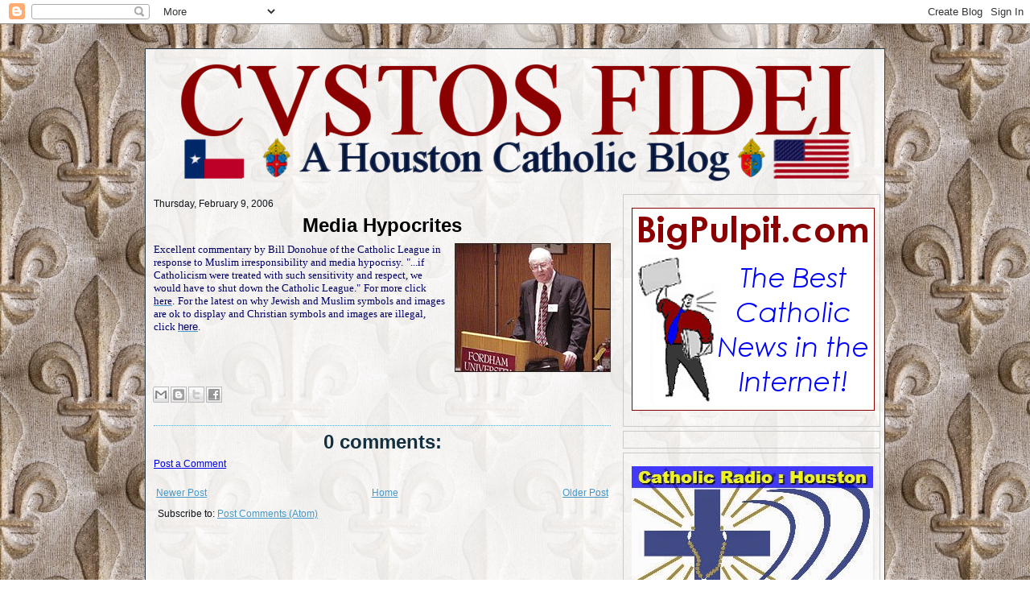

--- FILE ---
content_type: text/html; charset=UTF-8
request_url: https://custosfidei.blogspot.com/2006/02/media-hypocrites.html
body_size: 46358
content:
<!DOCTYPE html>
<html dir='LTR'>
<head>
<link href='https://www.blogger.com/static/v1/widgets/2944754296-widget_css_bundle.css' rel='stylesheet' type='text/css'/>
<meta content='text/html; charset=UTF-8' http-equiv='Content-Type'/>
<meta content='blogger' name='generator'/>
<link href='https://custosfidei.blogspot.com/favicon.ico' rel='icon' type='image/x-icon'/>
<link href='http://custosfidei.blogspot.com/2006/02/media-hypocrites.html' rel='canonical'/>
<link rel="alternate" type="application/atom+xml" title="CVSTOS FIDEI - Atom" href="https://custosfidei.blogspot.com/feeds/posts/default" />
<link rel="alternate" type="application/rss+xml" title="CVSTOS FIDEI - RSS" href="https://custosfidei.blogspot.com/feeds/posts/default?alt=rss" />
<link rel="service.post" type="application/atom+xml" title="CVSTOS FIDEI - Atom" href="https://www.blogger.com/feeds/16020407/posts/default" />

<link rel="alternate" type="application/atom+xml" title="CVSTOS FIDEI - Atom" href="https://custosfidei.blogspot.com/feeds/113952248567034249/comments/default" />
<!--Can't find substitution for tag [blog.ieCssRetrofitLinks]-->
<link href='http://photos1.blogger.com/blogger/3944/990/320/William%20Donohue%20Fordham.jpg' rel='image_src'/>
<meta content='http://custosfidei.blogspot.com/2006/02/media-hypocrites.html' property='og:url'/>
<meta content='Media Hypocrites' property='og:title'/>
<meta content='Excellent commentary by Bill Donohue of the Catholic League in response to Muslim irresponsibility and media hypocrisy.   &quot;...if Catholicism...' property='og:description'/>
<meta content='https://lh3.googleusercontent.com/blogger_img_proxy/AEn0k_tJVNvK6SvVcn152432-YdvymcD1ZapwRFJH6haEVrUXOTTCF-D4SdQkbLJfo-oHWSpcm-6fsf0G7iU-VKBE8GnzV34sGsFwh3f7aR-QvvMM5RBxMbwfjFj85EAO_VMxDMnyDo9LOE32kFzx2vOVwCztC8=w1200-h630-p-k-no-nu' property='og:image'/>
<title>CVSTOS FIDEI: Media Hypocrites</title>
<!-- Created by Artisteer v4.2.0.60483 -->
<meta content='initial-scale = 1.0, maximum-scale = 1.0, user-scalable = no, width = device-width' name='viewport'/>
<style id='page-skin-1' type='text/css'><!--
#header, #Header1{
height: 100%;
}
#navbar {
position: fixed;
width: 100%;
z-index: 10;
}
.art-nav {
-moz-box-sizing: border-box;
-webkit-box-sizing: border-box;
box-sizing: border-box;
display: block;
}
.art-comment-avatar{
background: none transparent !important;
border: 0 none !important;
}
#ArchiveList ul li {
text-indent: -10px !important;
padding: 0 0 0 15px;
}
#ArchiveList ul li:before{
background: none repeat scroll 0 0 transparent;
margin: 0;
content: "";
}
.profile-datablock,
.profile-textblock {
margin: 0 0 .75em;
line-height: 1.4em;
}
.profile-img {
float: left;
margin-top: 0;
margin-right: 5px;
margin-bottom: 5px;
margin-left: 0;
border: 5px solid #889977;
}
.profile-data {
font-weight: bold;
}
.blog-pager{
margin-left: 15px;
}
.post-feeds{
margin-left: 15px;
}
.blog-feeds
{
margin-left: 15px;
}
/* for Blogger Page Elements */
body#layout #art-main {
position: relative;
}
body#layout .art-header {
height: auto;
width: 100%;
}
body#layout .art-content-layout {
margin-top: 18px;
padding-top: 2px;
width: 100%
}
body#layout .art-sheet {
width: 100%;
margin-top: 0 !important;
top: 0 !important;
}
body#layout .art-sheet:before,
body#layout .art-sheet:after {
content : '';
}
body#layout .art-header, body#layout #Header1 {
height: auto;
}
body#layout .art-footer,
body#layout .art-footer-inner {
width: 100%;
}
body#layout .art-footer .art-footer-text {
height: 85px;
}
body#layout .art-blockcontent {
padding: 0;
}
body#layout .art-block {
padding: 0;
}
body#layout .art-nav {
height: auto;
width: auto;
}
body#layout .section {
width: auto;
}
body#layout #Header1{
display: block;
}
body#layout #LinkList97,
body#layout #BlogArchive99,
body#layout #PageList99 {
display: block;
}
body#layout {
min-width: 0;
}
body#layout .art-content-layout {
width: 100%;
}
body#layout .widget{
left: 0;
top: 0;
width: 99%;
}
body#layout .art-footer-default {
display: none;
}
#Attribution1 {
display: none;
}
/* search results  */
#uds-searchControl {
width: 99%;
}
#uds-searchControl .gsc-results,
#uds-searchControl .gsc-tabhActive {
font-family: 'Times New Roman';
font-style: normal;
font-size: 16px;
font-weight: 400;
text-decoration: none;
color: #0e141a !important;
background-color: transparent !important;
border-color: #808080 !important;
}
#uds-searchControl a,
#uds-searchControl .gs-result .gs-title *,
#uds-searchControl .gs-visibleUrl ,
#uds-searchControl .gsc-tabhInactive {
font-family: 'Century Gothic', Arial, 'Arial Unicode MS', Helvetica, sans-serif;
font-style: normal;
font-size: 13px;
font-weight: 400;
text-decoration: underline;
color: #4498c9 !important;
}
#uds-searchControl .gsc-cursor-page{
color: #4498c9 !important;
}
.gsc-tabsArea{
margin-bottom: 0 !important;
}
.gsc-result-info{
border-bottom: 0 none !important;
}
.blog-pager a:link,
.blog-pager a:visited,
.blog-pager a:active,
.blog-pager a:hover,
.feed-links a:link,
.feed-links a:visited,
.feed-links a:active,
.feed-links a:hover {
color: #4498c9;
}
#blog-pager-newer-link {
float: left;
margin-left: 13px;
}
#blog-pager-older-link {
float: right;
margin-right: 13px;
}
#blog-pager {
text-align: center;
}
.jump-link{
margin: 10px 0;
}
/* block content */
.art-blockcontent {
color: #2d4154;
}
.art-blockcontent a:link{
color: #4498c9;
}
.art-blockcontent a:visited,
.art-blockcontent a.visited {
color: #6387ab;
}
.art-blockcontent a:hover,
.art-blockcontent a.hover {
color: #78b5d8;
}
.toggle span
{
color: #4498c9;
}
.gsc-branding-text {
color: #2d4154 !important;
}
/* Created by Artisteer v4.2.0.60483 */
#art-main
{
background: #C9D5E2 url('https://blogger.googleusercontent.com/img/b/R29vZ2xl/AVvXsEhJqVvRil-VsTDyhvPTS1omAQjn2XVQxTUC8YILvG8140KetFiI3z9WsYYCKXP7I9F9A7MWRF567LGT_srbKtKTt3CpWip_Q806z_BxCOh0ITLGFGpemWtMfm84UrgTklomOC-W_Q/s2048/page.jpeg') scroll;
background: url('https://blogger.googleusercontent.com/img/b/R29vZ2xl/AVvXsEjDxaf9D7iqWPxYjBAwsFwjcL1V6dQ1mDeA0RuUZDiCSMTH9uQlnSzFlv8Gq6rsJyyIlvcJChOdKWgghz5OOF91vzbdJ0CPponWT04fLyEZI7jpJoV4FLBm1aR-dqhmJ6LAQcH8EQ/s2048/pageglare.png') top center no-repeat, url('https://blogger.googleusercontent.com/img/b/R29vZ2xl/AVvXsEhJqVvRil-VsTDyhvPTS1omAQjn2XVQxTUC8YILvG8140KetFiI3z9WsYYCKXP7I9F9A7MWRF567LGT_srbKtKTt3CpWip_Q806z_BxCOh0ITLGFGpemWtMfm84UrgTklomOC-W_Q/s2048/page.jpeg'), #C9D5E2;
margin:0 auto;
font-size: 12px;
font-family: 'Century Gothic', Arial, 'Arial Unicode MS', Helvetica, Sans-Serif;
font-weight: normal;
font-style: normal;
text-align: justify;
position: relative;
width: 100%;
min-height: 100%;
left: 0;
top: 0;
cursor:default;
overflow:hidden;
}
table, ul.art-hmenu
{
font-size: 12px;
font-family: 'Century Gothic', Arial, 'Arial Unicode MS', Helvetica, Sans-Serif;
font-weight: normal;
font-style: normal;
text-align: justify;
}
h1, h2, h3, h4, h5, h6, p, a, ul, ol, li
{
margin: 0;
padding: 0;
}
/* Reset buttons border. It's important for input and button tags.
* border-collapse should be separate for shadow in IE.
*/
.art-button
{
border-collapse: separate;
-webkit-background-origin: border !important;
-moz-background-origin: border !important;
background-origin: border-box !important;
background: #D2D2D2;
background: linear-gradient(top, #F0F0F0 0, #B5B5B5 100%) no-repeat;
background: -webkit-linear-gradient(top, #F0F0F0 0, #B5B5B5 100%) no-repeat;
background: -moz-linear-gradient(top, #F0F0F0 0, #B5B5B5 100%) no-repeat;
background: -o-linear-gradient(top, #F0F0F0 0, #B5B5B5 100%) no-repeat;
background: -ms-linear-gradient(top, #F0F0F0 0, #B5B5B5 100%) no-repeat;
background: linear-gradient(top, #F0F0F0 0, #B5B5B5 100%) no-repeat;
-svg-background: linear-gradient(top, #F0F0F0 0, #B5B5B5 100%) no-repeat;
-webkit-border-radius:3px;
-moz-border-radius:3px;
border-radius:3px;
-webkit-box-shadow:1px 1px 2px 1px rgba(0, 0, 0, 0.15);
-moz-box-shadow:1px 1px 2px 1px rgba(0, 0, 0, 0.15);
box-shadow:1px 1px 2px 1px rgba(0, 0, 0, 0.15);
border:1px solid #D2D2D2;
padding:0 10px;
margin:0 auto;
height:23px;
}
.art-postcontent,
.art-postheadericons,
.art-postfootericons,
.art-blockcontent,
ul.art-vmenu a
{
text-align: left;
}
.art-postcontent,
.art-postcontent li,
.art-postcontent table,
.art-postcontent a,
.art-postcontent a:link,
.art-postcontent a:visited,
.art-postcontent a.visited,
.art-postcontent a:hover,
.art-postcontent a.hovered
{
font-size: 13px;
font-family: 'Century Gothic', Arial, 'Arial Unicode MS', Helvetica, Sans-Serif;
}
.art-postcontent p
{
margin: 12px 0;
}
.art-postcontent h1, .art-postcontent h1 a, .art-postcontent h1 a:link, .art-postcontent h1 a:visited, .art-postcontent h1 a:hover,
.art-postcontent h2, .art-postcontent h2 a, .art-postcontent h2 a:link, .art-postcontent h2 a:visited, .art-postcontent h2 a:hover,
.art-postcontent h3, .art-postcontent h3 a, .art-postcontent h3 a:link, .art-postcontent h3 a:visited, .art-postcontent h3 a:hover,
.art-postcontent h4, .art-postcontent h4 a, .art-postcontent h4 a:link, .art-postcontent h4 a:visited, .art-postcontent h4 a:hover,
.art-postcontent h5, .art-postcontent h5 a, .art-postcontent h5 a:link, .art-postcontent h5 a:visited, .art-postcontent h5 a:hover,
.art-postcontent h6, .art-postcontent h6 a, .art-postcontent h6 a:link, .art-postcontent h6 a:visited, .art-postcontent h6 a:hover,
.art-blockheader .t, .art-blockheader .t a, .art-blockheader .t a:link, .art-blockheader .t a:visited, .art-blockheader .t a:hover,
.art-vmenublockheader .t, .art-vmenublockheader .t a, .art-vmenublockheader .t a:link, .art-vmenublockheader .t a:visited, .art-vmenublockheader .t a:hover,
.art-headline, .art-headline a, .art-headline a:link, .art-headline a:visited, .art-headline a:hover,
.art-slogan, .art-slogan a, .art-slogan a:link, .art-slogan a:visited, .art-slogan a:hover,
.art-postheader, .art-postheader a, .art-postheader a:link, .art-postheader a:visited, .art-postheader a:hover
{
font-size: 30px;
font-family: 'Century Gothic', Arial, 'Arial Unicode MS', Helvetica, Sans-Serif;
font-weight: bold;
font-style: normal;
text-decoration: none;
}
.art-postcontent a, .art-postcontent a:link
{
font-family: 'Century Gothic', Arial, 'Arial Unicode MS', Helvetica, Sans-Serif;
text-decoration: underline;
color: #4498C9;
}
.art-postcontent a:visited, .art-postcontent a.visited
{
font-family: 'Century Gothic', Arial, 'Arial Unicode MS', Helvetica, Sans-Serif;
text-decoration: none;
color: #4498C9;
}
.art-postcontent  a:hover, .art-postcontent a.hover
{
font-family: 'Century Gothic', Arial, 'Arial Unicode MS', Helvetica, Sans-Serif;
text-decoration: none;
color: #78B5D8;
}
.art-postcontent h1
{
color: #4498C9;
margin-top: 20px;
margin-bottom: 20px;
font-size: 26px;
font-family: 'Century Gothic', Arial, 'Arial Unicode MS', Helvetica, Sans-Serif;
}
.art-blockcontent h1
{
margin-top: 20px;
margin-bottom: 20px;
font-size: 26px;
font-family: 'Century Gothic', Arial, 'Arial Unicode MS', Helvetica, Sans-Serif;
}
.art-postcontent h1 a, .art-postcontent h1 a:link, .art-postcontent h1 a:hover, .art-postcontent h1 a:visited, .art-blockcontent h1 a, .art-blockcontent h1 a:link, .art-blockcontent h1 a:hover, .art-blockcontent h1 a:visited
{
font-size: 26px;
font-family: 'Century Gothic', Arial, 'Arial Unicode MS', Helvetica, Sans-Serif;
}
.art-postcontent h2
{
color: #78B5D8;
margin-top: 22px;
margin-bottom: 22px;
font-size: 28px;
font-family: 'Century Gothic', Arial, 'Arial Unicode MS', Helvetica, Sans-Serif;
}
.art-blockcontent h2
{
margin-top: 22px;
margin-bottom: 22px;
font-size: 28px;
font-family: 'Century Gothic', Arial, 'Arial Unicode MS', Helvetica, Sans-Serif;
}
.art-postcontent h2 a, .art-postcontent h2 a:link, .art-postcontent h2 a:hover, .art-postcontent h2 a:visited, .art-blockcontent h2 a, .art-blockcontent h2 a:link, .art-blockcontent h2 a:hover, .art-blockcontent h2 a:visited
{
font-size: 28px;
font-family: 'Century Gothic', Arial, 'Arial Unicode MS', Helvetica, Sans-Serif;
}
.art-postcontent h3
{
color: #6387AB;
margin-top: 18px;
margin-bottom: 18px;
font-size: 18px;
font-family: 'Century Gothic', Arial, 'Arial Unicode MS', Helvetica, Sans-Serif;
}
.art-blockcontent h3
{
margin-top: 18px;
margin-bottom: 18px;
font-size: 18px;
font-family: 'Century Gothic', Arial, 'Arial Unicode MS', Helvetica, Sans-Serif;
}
.art-postcontent h3 a, .art-postcontent h3 a:link, .art-postcontent h3 a:hover, .art-postcontent h3 a:visited, .art-blockcontent h3 a, .art-blockcontent h3 a:link, .art-blockcontent h3 a:hover, .art-blockcontent h3 a:visited
{
font-size: 18px;
font-family: 'Century Gothic', Arial, 'Arial Unicode MS', Helvetica, Sans-Serif;
}
.art-postcontent h4
{
color: #3D5771;
margin-top: 20px;
margin-bottom: 20px;
font-size: 16px;
font-family: 'Century Gothic', Arial, 'Arial Unicode MS', Helvetica, Sans-Serif;
}
.art-blockcontent h4
{
margin-top: 20px;
margin-bottom: 20px;
font-size: 16px;
font-family: 'Century Gothic', Arial, 'Arial Unicode MS', Helvetica, Sans-Serif;
}
.art-postcontent h4 a, .art-postcontent h4 a:link, .art-postcontent h4 a:hover, .art-postcontent h4 a:visited, .art-blockcontent h4 a, .art-blockcontent h4 a:link, .art-blockcontent h4 a:hover, .art-blockcontent h4 a:visited
{
font-size: 16px;
font-family: 'Century Gothic', Arial, 'Arial Unicode MS', Helvetica, Sans-Serif;
}
.art-postcontent h5
{
color: #3D5771;
margin-top: 23px;
margin-bottom: 23px;
font-size: 14px;
font-family: 'Century Gothic', Arial, 'Arial Unicode MS', Helvetica, Sans-Serif;
}
.art-blockcontent h5
{
margin-top: 23px;
margin-bottom: 23px;
font-size: 14px;
font-family: 'Century Gothic', Arial, 'Arial Unicode MS', Helvetica, Sans-Serif;
}
.art-postcontent h5 a, .art-postcontent h5 a:link, .art-postcontent h5 a:hover, .art-postcontent h5 a:visited, .art-blockcontent h5 a, .art-blockcontent h5 a:link, .art-blockcontent h5 a:hover, .art-blockcontent h5 a:visited
{
font-size: 14px;
font-family: 'Century Gothic', Arial, 'Arial Unicode MS', Helvetica, Sans-Serif;
}
.art-postcontent h6
{
color: #8EA8C2;
margin-top: 28px;
margin-bottom: 28px;
font-size: 12px;
font-family: 'Century Gothic', Arial, 'Arial Unicode MS', Helvetica, Sans-Serif;
}
.art-blockcontent h6
{
margin-top: 28px;
margin-bottom: 28px;
font-size: 12px;
font-family: 'Century Gothic', Arial, 'Arial Unicode MS', Helvetica, Sans-Serif;
}
.art-postcontent h6 a, .art-postcontent h6 a:link, .art-postcontent h6 a:hover, .art-postcontent h6 a:visited, .art-blockcontent h6 a, .art-blockcontent h6 a:link, .art-blockcontent h6 a:hover, .art-blockcontent h6 a:visited
{
font-size: 12px;
font-family: 'Century Gothic', Arial, 'Arial Unicode MS', Helvetica, Sans-Serif;
}
header, footer, article, nav, #art-hmenu-bg, .art-sheet, .art-hmenu a, .art-vmenu a, .art-slidenavigator > a, .art-checkbox:before, .art-radiobutton:before
{
-webkit-background-origin: border !important;
-moz-background-origin: border !important;
background-origin: border-box !important;
}
header, footer, article, nav, #art-hmenu-bg, .art-sheet, .art-slidenavigator > a, .art-checkbox:before, .art-radiobutton:before
{
display: block;
-webkit-box-sizing: border-box;
-moz-box-sizing: border-box;
box-sizing: border-box;
}
ul
{
list-style-type: none;
}
ol
{
list-style-position: inside;
}
html, body
{
height: 100%;
}
/**
* 2. Prevent iOS text size adjust after orientation change, without disabling
*    user zoom.
* https://github.com/necolas/normalize.css
*/
html {
-ms-text-size-adjust: 100%;
/* 2 */
-webkit-text-size-adjust: 100%;
/* 2 */}
body
{
padding: 0;
margin:0;
min-width: 920px;
color: #0E141A;
}
.art-header:before, #art-header-bg:before, .art-layout-cell:before, .art-layout-wrapper:before, .art-footer:before, .art-nav:before, #art-hmenu-bg:before, .art-sheet:before
{
width: 100%;
content: " ";
display: table;
}
.art-header:after, #art-header-bg:after, .art-layout-cell:after, .art-layout-wrapper:after, .art-footer:after, .art-nav:after, #art-hmenu-bg:after, .art-sheet:after,
.cleared, .clearfix:after {
clear: both;
font: 0/0 serif;
display: block;
content: " ";
}
form
{
padding: 0 !important;
margin: 0 !important;
}
table.position
{
position: relative;
width: 100%;
table-layout: fixed;
}
li h1, .art-postcontent li h1, .art-blockcontent li h1
{
margin:1px;
}
li h2, .art-postcontent li h2, .art-blockcontent li h2
{
margin:1px;
}
li h3, .art-postcontent li h3, .art-blockcontent li h3
{
margin:1px;
}
li h4, .art-postcontent li h4, .art-blockcontent li h4
{
margin:1px;
}
li h5, .art-postcontent li h5, .art-blockcontent li h5
{
margin:1px;
}
li h6, .art-postcontent li h6, .art-blockcontent li h6
{
margin:1px;
}
li p, .art-postcontent li p, .art-blockcontent li p
{
margin:1px;
}
.art-shapes
{
position: absolute;
top: 0;
right: 0;
bottom: 0;
left: 0;
overflow: hidden;
z-index: 0;
}
.art-slider-inner {
position: relative;
overflow: hidden;
width: 100%;
height: 100%;
}
.art-slidenavigator > a {
display: inline-block;
vertical-align: middle;
outline-style: none;
font-size: 1px;
}
.art-slidenavigator > a:last-child {
margin-right: 0 !important;
}
.art-sheet
{
background: #FFFFFF;
background: rgba(255, 255, 255, 0.88);
border:1px solid rgba(13, 32, 44, 0.88);
margin:30px auto 0;
position:relative;
cursor:auto;
width: 920px;
z-index: auto !important;
}
.art-header
{
margin:0 auto;
background-repeat: no-repeat;
height: 175px;
position: relative;
z-index: auto !important;
}
.custom-responsive .art-header
{
background-image: url('https://blogger.googleusercontent.com/img/b/R29vZ2xl/AVvXsEgqkiAA0guiCN_YVcG8LtjgxM4indniEMwpAaSGM3zR-FZR0BWS8_lxPB8seGqfnYiioyvyxAgYZGJVUGAxyUNHRBpEHaf1rDzZOOHNaapA-ZV8SAPsoamD7tP0bAAx7A96pimDfg/s2048/object680112732.png'), url('https://blogger.googleusercontent.com/img/b/R29vZ2xl/AVvXsEgIH82MJW0LaMI6bhMnPc4I2a7i1LLNgNimOMGqZoMyHC7cwZZzIGB6JpQ5nrHRUuCeofxjHyHQnLkfer1oxbUFxqdr6sGPrc09eh9c85TnVCVX_IJg80zoLTYiQc5g_ngtA_dVqA/s2048/header.png');
background-position: 2px -1px, 0 0;
}
.desktop .art-header
{
background-image: url('https://blogger.googleusercontent.com/img/b/R29vZ2xl/AVvXsEgqkiAA0guiCN_YVcG8LtjgxM4indniEMwpAaSGM3zR-FZR0BWS8_lxPB8seGqfnYiioyvyxAgYZGJVUGAxyUNHRBpEHaf1rDzZOOHNaapA-ZV8SAPsoamD7tP0bAAx7A96pimDfg/s2048/object680112732.png'), url('https://blogger.googleusercontent.com/img/b/R29vZ2xl/AVvXsEgIH82MJW0LaMI6bhMnPc4I2a7i1LLNgNimOMGqZoMyHC7cwZZzIGB6JpQ5nrHRUuCeofxjHyHQnLkfer1oxbUFxqdr6sGPrc09eh9c85TnVCVX_IJg80zoLTYiQc5g_ngtA_dVqA/s2048/header.png');
background-position: 2px -1px, 0 0;
}
.default-responsive .art-header,
.default-responsive #art-header-bg
{
background-image: url('https://blogger.googleusercontent.com/img/b/R29vZ2xl/AVvXsEgIH82MJW0LaMI6bhMnPc4I2a7i1LLNgNimOMGqZoMyHC7cwZZzIGB6JpQ5nrHRUuCeofxjHyHQnLkfer1oxbUFxqdr6sGPrc09eh9c85TnVCVX_IJg80zoLTYiQc5g_ngtA_dVqA/s2048/header.png');
background-position: center center;
background-size: cover;
}
.art-header .art-header-widget
{
position:absolute;
z-index:101;
}
.art-layout-wrapper
{
position: relative;
margin: 0 auto 0 auto;
z-index: auto !important;
}
.art-content-layout
{
display: table;
width: 100%;
table-layout: fixed;
}
.art-content-layout-row
{
display: table-row;
}
.art-layout-cell
{
display: table-cell;
vertical-align: top;
}
/* need only for content layout in post content */
.art-postcontent .art-content-layout
{
border-collapse: collapse;
}
.art-breadcrumbs
{
background: none;
margin:0 auto;
}
a.art-button,
a.art-button:link,
a:link.art-button:link,
body a.art-button:link,
a.art-button:visited,
body a.art-button:visited,
input.art-button,
button.art-button
{
text-decoration: none;
font-size: 11px;
font-family: 'Century Gothic', Arial, 'Arial Unicode MS', Helvetica, Sans-Serif;
font-weight: bold;
font-style: normal;
position:relative;
display: inline-block;
vertical-align: middle;
white-space: nowrap;
text-align: center;
color: #6B6B6B;
margin: 0 5px 0 0 !important;
overflow: visible;
cursor: pointer;
text-indent: 0;
line-height: 23px;
-webkit-box-sizing: content-box;
-moz-box-sizing: content-box;
box-sizing: content-box;
}
.art-button img
{
margin: 0;
vertical-align: middle;
}
.firefox2 .art-button
{
display: block;
float: left;
}
input, select, textarea, a.art-search-button span
{
vertical-align: middle;
font-size: 11px;
font-family: 'Century Gothic', Arial, 'Arial Unicode MS', Helvetica, Sans-Serif;
font-weight: bold;
font-style: normal;
}
.art-block select
{
width:96%;
}
input.art-button
{
float: none !important;
-webkit-appearance: none;
}
.art-button.active, .art-button.active:hover
{
background: #BCBCBC;
background: linear-gradient(top, #D9D9D9 0, #A1A1A1 100%) no-repeat;
background: -webkit-linear-gradient(top, #D9D9D9 0, #A1A1A1 100%) no-repeat;
background: -moz-linear-gradient(top, #D9D9D9 0, #A1A1A1 100%) no-repeat;
background: -o-linear-gradient(top, #D9D9D9 0, #A1A1A1 100%) no-repeat;
background: -ms-linear-gradient(top, #D9D9D9 0, #A1A1A1 100%) no-repeat;
background: linear-gradient(top, #D9D9D9 0, #A1A1A1 100%) no-repeat;
-svg-background: linear-gradient(top, #D9D9D9 0, #A1A1A1 100%) no-repeat;
-webkit-border-radius:3px;
-moz-border-radius:3px;
border-radius:3px;
-webkit-box-shadow:1px 1px 2px 1px rgba(0, 0, 0, 0.15);
-moz-box-shadow:1px 1px 2px 1px rgba(0, 0, 0, 0.15);
box-shadow:1px 1px 2px 1px rgba(0, 0, 0, 0.15);
border:1px solid #BCBCBC;
padding:0 10px;
margin:0 auto;
}
.art-button.active, .art-button.active:hover {
color: #3F5A75 !important;
}
.art-button.hover, .art-button:hover
{
background: #B9B9B9;
background: linear-gradient(top, #D6D6D6 0, #9E9E9E 100%) no-repeat;
background: -webkit-linear-gradient(top, #D6D6D6 0, #9E9E9E 100%) no-repeat;
background: -moz-linear-gradient(top, #D6D6D6 0, #9E9E9E 100%) no-repeat;
background: -o-linear-gradient(top, #D6D6D6 0, #9E9E9E 100%) no-repeat;
background: -ms-linear-gradient(top, #D6D6D6 0, #9E9E9E 100%) no-repeat;
background: linear-gradient(top, #D6D6D6 0, #9E9E9E 100%) no-repeat;
-svg-background: linear-gradient(top, #D6D6D6 0, #9E9E9E 100%) no-repeat;
-webkit-border-radius:3px;
-moz-border-radius:3px;
border-radius:3px;
-webkit-box-shadow:1px 1px 2px 1px rgba(0, 0, 0, 0.15);
-moz-box-shadow:1px 1px 2px 1px rgba(0, 0, 0, 0.15);
box-shadow:1px 1px 2px 1px rgba(0, 0, 0, 0.15);
border:1px solid #B9B9B9;
padding:0 10px;
margin:0 auto;
}
.art-button.hover, .art-button:hover {
color: #925C00 !important;
}
input[type="text"], input[type="password"], input[type="email"], input[type="url"], textarea
{
background: #FFFFFF;
border:1px solid rgba(171, 191, 210, 0.2);
margin:0 auto;
}
input[type="text"], input[type="password"], input[type="email"], input[type="url"], textarea
{
width: auto;
padding: 8px 0;
color: #31465B !important;
font-size: 13px;
font-family: 'Century Gothic', Arial, 'Arial Unicode MS', Helvetica, Sans-Serif;
font-weight: normal;
font-style: normal;
text-shadow: none;
}
input.art-error, textarea.art-error
{
background: #FFFFFF;
border:1px solid #F63B22;
margin:0 auto;
}
input.art-error, textarea.art-error {
color: #31465B !important;
font-size: 13px;
font-family: 'Century Gothic', Arial, 'Arial Unicode MS', Helvetica, Sans-Serif;
font-weight: normal;
font-style: normal;
}
form.art-search input[type="text"]
{
background: #FFFFFF;
border-radius: 0;
border:1px solid #E6ECF1;
margin:0 auto;
width: 100%;
padding: 0 0;
-webkit-box-sizing: border-box;
-moz-box-sizing: border-box;
box-sizing: border-box;
color: #31465B !important;
font-size: 13px;
font-family: 'Century Gothic', Arial, 'Arial Unicode MS', Helvetica, Sans-Serif;
font-weight: normal;
font-style: normal;
}
form.art-search
{
background-image: none;
border: 0;
display:block;
position:relative;
top:0;
padding:0;
margin:5px;
left:0;
line-height: 0;
}
form.art-search input, a.art-search-button
{
top:0;
right:0;
}
form.art-search>input, a.art-search-button{
bottom:0;
left:0;
vertical-align: middle;
}
form.art-search input[type="submit"], input.art-search-button, a.art-search-button
{
background: #D2D2D2;
-webkit-border-radius:0 -1px -1px 0;
-moz-border-radius:0 -1px -1px 0;
border-radius:0 -1px -1px 0;
margin:0 auto;
}
form.art-search input[type="submit"], input.art-search-button, a.art-search-button {
position:absolute;
left:auto;
display:block;
border: 0;
top: 1px;
bottom: 1px;
right: 	1px;
padding:0 6px;
color: #6D6D6D !important;
font-size: 13px;
font-family: 'Century Gothic', Arial, 'Arial Unicode MS', Helvetica, Sans-Serif;
font-weight: normal;
font-style: normal;
cursor: pointer;
}
a.art-search-button span.art-search-button-text, a.art-search-button:after {
vertical-align:middle;
}
a.art-search-button:after {
display:inline-block;
content:' ';
height: 100%;
}
a.art-search-button, a.art-search-button span,
a.art-search-button:visited, a.art-search-button.visited,
a.art-search-button:hover, a.art-search-button.hover
{
text-decoration: none;
font-size: 13px;
font-family: 'Century Gothic', Arial, 'Arial Unicode MS', Helvetica, Sans-Serif;
font-weight: normal;
font-style: normal;
}
a.art-search-button
{
line-height: 100% !important;
}
label.art-checkbox:before
{
background: #FFFFFF;
-webkit-border-radius:1px;
-moz-border-radius:1px;
border-radius:1px;
border-width: 0;
margin:0 auto;
width:16px;
height:16px;
}
label.art-checkbox
{
cursor: pointer;
font-size: 13px;
font-family: 'Century Gothic', Arial, 'Arial Unicode MS', Helvetica, Sans-Serif;
font-weight: normal;
font-style: normal;
line-height: 16px;
display: inline-block;
color: #2D4154 !important;
}
.art-checkbox>input[type="checkbox"]
{
margin: 0 5px 0 0;
}
label.art-checkbox.active:before
{
background: #A0CBE3;
-webkit-border-radius:1px;
-moz-border-radius:1px;
border-radius:1px;
border-width: 0;
margin:0 auto;
width:16px;
height:16px;
display: inline-block;
}
label.art-checkbox.hovered:before
{
background: #E1EEF6;
-webkit-border-radius:1px;
-moz-border-radius:1px;
border-radius:1px;
border-width: 0;
margin:0 auto;
width:16px;
height:16px;
display: inline-block;
}
label.art-radiobutton:before
{
background: #FFFFFF;
-webkit-border-radius:3px;
-moz-border-radius:3px;
border-radius:3px;
border-width: 0;
margin:0 auto;
width:12px;
height:12px;
}
label.art-radiobutton
{
cursor: pointer;
font-size: 13px;
font-family: 'Century Gothic', Arial, 'Arial Unicode MS', Helvetica, Sans-Serif;
font-weight: normal;
font-style: normal;
line-height: 12px;
display: inline-block;
color: #2D4154 !important;
}
.art-radiobutton>input[type="radio"]
{
vertical-align: baseline;
margin: 0 5px 0 0;
}
label.art-radiobutton.active:before
{
background: #A0CBE3;
-webkit-border-radius:3px;
-moz-border-radius:3px;
border-radius:3px;
border-width: 0;
margin:0 auto;
width:12px;
height:12px;
display: inline-block;
}
label.art-radiobutton.hovered:before
{
background: #E1EEF6;
-webkit-border-radius:3px;
-moz-border-radius:3px;
border-radius:3px;
border-width: 0;
margin:0 auto;
width:12px;
height:12px;
display: inline-block;
}
.art-comments
{
background: none;
border-top:1px dotted #6BAED4;
margin:0 auto;
margin-top: 25px;
}
.art-comments h2
{
color: #133041;
}
.art-comment-inner
{
background: #FFFFFF;
background: transparent;
-webkit-border-radius:2px;
-moz-border-radius:2px;
border-radius:2px;
padding:5px;
margin:0 auto;
margin-left: 94px;
}
.art-comment-avatar
{
float:left;
width:80px;
height:80px;
padding:1px;
background:#fff;
border:1px solid #FFFFFF;
}
.art-comment-avatar>img
{
margin:0 !important;
border:none !important;
}
.art-comment-content
{
padding:10px 0;
color: #414141;
font-family: 'Century Gothic', Arial, 'Arial Unicode MS', Helvetica, Sans-Serif;
}
.art-comment
{
margin-top: 6px;
}
.art-comment:first-child
{
margin-top: 0;
}
.art-comment-header
{
color: #133041;
font-family: 'Century Gothic', Arial, 'Arial Unicode MS', Helvetica, Sans-Serif;
line-height: 100%;
}
.art-comment-header a,
.art-comment-header a:link,
.art-comment-header a:visited,
.art-comment-header a.visited,
.art-comment-header a:hover,
.art-comment-header a.hovered
{
font-family: 'Century Gothic', Arial, 'Arial Unicode MS', Helvetica, Sans-Serif;
line-height: 100%;
}
.art-comment-header a, .art-comment-header a:link
{
font-family: 'Century Gothic', Arial, 'Arial Unicode MS', Helvetica, Sans-Serif;
color: #4D9DCC;
}
.art-comment-header a:visited, .art-comment-header a.visited
{
font-family: 'Century Gothic', Arial, 'Arial Unicode MS', Helvetica, Sans-Serif;
color: #4D9DCC;
}
.art-comment-header a:hover,  .art-comment-header a.hovered
{
font-family: 'Century Gothic', Arial, 'Arial Unicode MS', Helvetica, Sans-Serif;
color: #4D9DCC;
}
.art-comment-content a,
.art-comment-content a:link,
.art-comment-content a:visited,
.art-comment-content a.visited,
.art-comment-content a:hover,
.art-comment-content a.hovered
{
font-family: 'Century Gothic', Arial, 'Arial Unicode MS', Helvetica, Sans-Serif;
}
.art-comment-content a, .art-comment-content a:link
{
font-family: 'Century Gothic', Arial, 'Arial Unicode MS', Helvetica, Sans-Serif;
color: #4D6D8E;
}
.art-comment-content a:visited, .art-comment-content a.visited
{
font-family: 'Century Gothic', Arial, 'Arial Unicode MS', Helvetica, Sans-Serif;
color: #575757;
}
.art-comment-content a:hover,  .art-comment-content a.hovered
{
font-family: 'Century Gothic', Arial, 'Arial Unicode MS', Helvetica, Sans-Serif;
color: #4D6D8E;
}
.art-pager
{
background: #FFFFFF;
background: linear-gradient(top, #FFFFFF 0, #8BA5C1 100%) no-repeat;
background: -webkit-linear-gradient(top, #FFFFFF 0, #8BA5C1 100%) no-repeat;
background: -moz-linear-gradient(top, #FFFFFF 0, #8BA5C1 100%) no-repeat;
background: -o-linear-gradient(top, #FFFFFF 0, #8BA5C1 100%) no-repeat;
background: -ms-linear-gradient(top, #FFFFFF 0, #8BA5C1 100%) no-repeat;
background: linear-gradient(top, #FFFFFF 0, #8BA5C1 100%) no-repeat;
-svg-background: linear-gradient(top, #FFFFFF 0, #8BA5C1 100%) no-repeat;
-webkit-border-radius:2px;
-moz-border-radius:2px;
border-radius:2px;
border:1px solid #6BAED4;
padding:5px;
}
.art-pager>*:last-child
{
margin-right:0 !important;
}
.art-pager>span {
cursor:default;
}
.art-pager>*
{
background: #E1EEF6;
background: linear-gradient(top, #FFFFFF 0, #79B5D8 100%) no-repeat;
background: -webkit-linear-gradient(top, #FFFFFF 0, #79B5D8 100%) no-repeat;
background: -moz-linear-gradient(top, #FFFFFF 0, #79B5D8 100%) no-repeat;
background: -o-linear-gradient(top, #FFFFFF 0, #79B5D8 100%) no-repeat;
background: -ms-linear-gradient(top, #FFFFFF 0, #79B5D8 100%) no-repeat;
background: linear-gradient(top, #FFFFFF 0, #79B5D8 100%) no-repeat;
-svg-background: linear-gradient(top, #FFFFFF 0, #79B5D8 100%) no-repeat;
-webkit-border-radius:2px;
-moz-border-radius:2px;
border-radius:2px;
border:1px solid #E1EEF6;
padding:7px;
margin:0 4px 0 auto;
line-height: normal;
position:relative;
display:inline-block;
margin-left: 0;
}
.art-pager a:link,
.art-pager a:visited,
.art-pager .active
{
line-height: normal;
font-family: 'Century Gothic', Arial, 'Arial Unicode MS', Helvetica, Sans-Serif;
text-decoration: none;
color: #122D3D
;
}
.art-pager .active
{
background: #CAD2DA;
background: linear-gradient(top, #FCFCFD 0, #99A8B8 100%) no-repeat;
background: -webkit-linear-gradient(top, #FCFCFD 0, #99A8B8 100%) no-repeat;
background: -moz-linear-gradient(top, #FCFCFD 0, #99A8B8 100%) no-repeat;
background: -o-linear-gradient(top, #FCFCFD 0, #99A8B8 100%) no-repeat;
background: -ms-linear-gradient(top, #FCFCFD 0, #99A8B8 100%) no-repeat;
background: linear-gradient(top, #FCFCFD 0, #99A8B8 100%) no-repeat;
-svg-background: linear-gradient(top, #FCFCFD 0, #99A8B8 100%) no-repeat;
border:1px solid #E1EEF6;
padding:7px;
margin:0 4px 0 auto;
color: #FFFFFF
;
}
.art-pager .more
{
background: #E1EEF6;
background: linear-gradient(top, #FFFFFF 0, #79B5D8 100%) no-repeat;
background: -webkit-linear-gradient(top, #FFFFFF 0, #79B5D8 100%) no-repeat;
background: -moz-linear-gradient(top, #FFFFFF 0, #79B5D8 100%) no-repeat;
background: -o-linear-gradient(top, #FFFFFF 0, #79B5D8 100%) no-repeat;
background: -ms-linear-gradient(top, #FFFFFF 0, #79B5D8 100%) no-repeat;
background: linear-gradient(top, #FFFFFF 0, #79B5D8 100%) no-repeat;
-svg-background: linear-gradient(top, #FFFFFF 0, #79B5D8 100%) no-repeat;
border:1px solid #E1EEF6;
margin:0 4px 0 auto;
}
.art-pager a.more:link,
.art-pager a.more:visited
{
color: #1B2733
;
}
.art-pager a:hover
{
background: #A0CBE3;
background: linear-gradient(top, #DFEEF6 0, #61A8D1 100%) no-repeat;
background: -webkit-linear-gradient(top, #DFEEF6 0, #61A8D1 100%) no-repeat;
background: -moz-linear-gradient(top, #DFEEF6 0, #61A8D1 100%) no-repeat;
background: -o-linear-gradient(top, #DFEEF6 0, #61A8D1 100%) no-repeat;
background: -ms-linear-gradient(top, #DFEEF6 0, #61A8D1 100%) no-repeat;
background: linear-gradient(top, #DFEEF6 0, #61A8D1 100%) no-repeat;
-svg-background: linear-gradient(top, #DFEEF6 0, #61A8D1 100%) no-repeat;
border:1px solid #E1EEF6;
padding:7px;
margin:0 4px 0 auto;
}
.art-pager  a:hover,
.art-pager  a.more:hover
{
color: #133041
;
}
.art-pager>*:after
{
background: none;
margin:0 0 0 auto;
display:inline-block;
position:absolute;
content: ' ';
top:0;
width:0;
height:100%;
right: 0;
text-decoration:none;
}
.art-pager>*:last-child:after{
display:none;
}
.art-commentsform
{
background: #FFFFFF;
background: transparent;
padding:10px;
margin:0 auto;
margin-top:25px;
color: #133041;
}
.art-commentsform h2{
padding-bottom:10px;
margin: 0;
color: #133041;
}
.art-commentsform label {
display: inline-block;
line-height: 25px;
}
.art-commentsform input:not([type=submit]), .art-commentsform textarea {
box-sizing: border-box;
-moz-box-sizing: border-box;
-webkit-box-sizing: border-box;
width:100%;
max-width:100%;
}
.art-commentsform .form-submit
{
margin-top: 10px;
}
.art-vmenublock
{
background: none;
margin:5px;
}
div.art-vmenublock img
{
margin: 0;
}
.art-vmenublockheader
{
background: #6BAED4;
background: linear-gradient(top, #81B9DA 0, #5DA6D0 40%, #59A4CF 50%, #5DA6D0 60%, #81B9DA 100%) no-repeat;
background: -webkit-linear-gradient(top, #81B9DA 0, #5DA6D0 40%, #59A4CF 50%, #5DA6D0 60%, #81B9DA 100%) no-repeat;
background: -moz-linear-gradient(top, #81B9DA 0, #5DA6D0 40%, #59A4CF 50%, #5DA6D0 60%, #81B9DA 100%) no-repeat;
background: -o-linear-gradient(top, #81B9DA 0, #5DA6D0 40%, #59A4CF 50%, #5DA6D0 60%, #81B9DA 100%) no-repeat;
background: -ms-linear-gradient(top, #81B9DA 0, #5DA6D0 40%, #59A4CF 50%, #5DA6D0 60%, #81B9DA 100%) no-repeat;
background: linear-gradient(top, #81B9DA 0, #5DA6D0 40%, #59A4CF 50%, #5DA6D0 60%, #81B9DA 100%) no-repeat;
-svg-background: linear-gradient(top, #81B9DA 0, #5DA6D0 40%, #59A4CF 50%, #5DA6D0 60%, #81B9DA 100%) no-repeat;
border:1px solid #296A90;
padding:6px 0;
margin:0 auto 2px;
}
.art-vmenublockheader .t,
.art-vmenublockheader .t a,
.art-vmenublockheader .t a:link,
.art-vmenublockheader .t a:visited,
.art-vmenublockheader .t a:hover
{
color: #31465B;
font-size: 14px;
font-family: 'Century Gothic', Arial, 'Arial Unicode MS', Helvetica, Sans-Serif;
font-variant: small-caps;
margin-left: 10px;
margin-right: 10px;
}
.art-vmenublockcontent
{
background: none;
margin:0 auto;
}
ul.art-vmenu, ul.art-vmenu ul
{
list-style: none;
display: block;
}
ul.art-vmenu, ul.art-vmenu li
{
display: block;
margin: 0;
padding: 0;
width: auto;
line-height: 0;
}
ul.art-vmenu
{
margin-top: 0;
margin-bottom: 0;
}
ul.art-vmenu ul
{
display: none;
margin: 0;
padding: 0;
position: relative;
}
ul.art-vmenu ul.active
{
display: block;
}
ul.art-vmenu>li>a
{
background: none;
padding:0 10px;
margin:0 auto;
font-size: 14px;
font-family: 'Century Gothic', Arial, 'Arial Unicode MS', Helvetica, Sans-Serif;
font-weight: normal;
font-style: normal;
text-decoration: none;
font-variant: small-caps;
color: #AFC2D4;
min-height: 34px;
line-height: 34px;
}
ul.art-vmenu a
{
display: block;
cursor: pointer;
z-index: 1;
position:relative;
}
ul.art-vmenu li{
position:relative;
}
ul.art-vmenu>li
{
margin-top: 0;
}
ul.art-vmenu>li>ul
{
padding: 0;
margin-top: 2px;
margin-bottom: 2px;
}
ul.art-vmenu>li:first-child
{
margin-top:0;
}
ul.art-vmenu>li>a:hover, ul.art-vmenu>li>a.active:hover
{
background: #B9B9B9;
background: linear-gradient(top, #CFCFCF 0, #A6A6A6 100%) no-repeat;
background: -webkit-linear-gradient(top, #CFCFCF 0, #A6A6A6 100%) no-repeat;
background: -moz-linear-gradient(top, #CFCFCF 0, #A6A6A6 100%) no-repeat;
background: -o-linear-gradient(top, #CFCFCF 0, #A6A6A6 100%) no-repeat;
background: -ms-linear-gradient(top, #CFCFCF 0, #A6A6A6 100%) no-repeat;
background: linear-gradient(top, #CFCFCF 0, #A6A6A6 100%) no-repeat;
-svg-background: linear-gradient(top, #CFCFCF 0, #A6A6A6 100%) no-repeat;
padding:0 10px;
margin:0 auto;
}
ul.art-vmenu a:hover, ul.art-vmenu a.active:hover
{
color: #925C00;
}
ul.art-vmenu>li>a.active:hover>span.border-top, ul.art-vmenu>li>a.active:hover>span.border-bottom
{
background-color: transparent;
}
ul.art-vmenu>li>a.active
{
background: none;
padding:0 10px;
margin:0 auto;
color: #878787;
}
ul.art-vmenu>li>ul:before
{
background: #F8FAFB;
background: transparent;
margin:0 auto;
display: block;
position: absolute;
content: ' ';
top: 0;
right: 0;
bottom: 0;
left: 0;
}
ul.art-vmenu li li a
{
background: none;
-webkit-border-radius:1px;
-moz-border-radius:1px;
border-radius:1px;
margin:0 auto;
position: relative;
}
ul.art-vmenu ul li
{
margin: 0;
padding: 0;
}
ul.art-vmenu li li{
position: relative;
margin-top: 0;
}
ul.art-vmenu ul a
{
display: block;
position: relative;
min-height: 24px;
overflow: visible;
padding: 0;
padding-left: 20px;
padding-right: 0;
z-index: 0;
line-height: 24px;
color: #4498C9;
font-size: 11px;
font-family: 'Century Gothic', Arial, 'Arial Unicode MS', Helvetica, Sans-Serif;
font-weight: normal;
font-style: normal;
margin-left: 0;
margin-right: 0;
}
ul.art-vmenu ul a:visited, ul.art-vmenu ul a.active:hover, ul.art-vmenu ul a:hover, ul.art-vmenu ul a.active
{
line-height: 24px;
color: #4498C9;
font-size: 11px;
font-family: 'Century Gothic', Arial, 'Arial Unicode MS', Helvetica, Sans-Serif;
font-weight: normal;
font-style: normal;
margin-left: 0;
margin-right: 0;
}
ul.art-vmenu ul ul a
{
padding-left: 40px;
}
ul.art-vmenu ul ul ul a
{
padding-left: 60px;
}
ul.art-vmenu ul ul ul ul a
{
padding-left: 80px;
}
ul.art-vmenu ul ul ul ul ul a
{
padding-left: 100px;
}
ul.art-vmenu li li a:before
{
content:url('https://blogger.googleusercontent.com/img/b/R29vZ2xl/AVvXsEg0BZQMn5NlVluI4yW2GJTEoeGtXlsGSkBvTFfRFk0NclDiPvwGrypBYVMhmZKb-LrmqqdsIShIuxNPgrPsNRapTu5I9KUm8L0iMLl_DcbBRO_-fdkoDQsvRLQeGbvbfmrIWwuRkQ/s2048/vmenusubitemicon.png');
margin-right:10px;
bottom: 1px;
position:relative;
display:inline-block;
vertical-align:middle;
font-size:0;
line-height:0;
}
.opera ul.art-vmenu li li a:before
{
/* Vertical-align:middle in Opera doesn't need additional offset */
bottom: 0;
}
ul.art-vmenu ul>li>a:hover, ul.art-vmenu ul>li>a.active:hover
{
background: #CACACA;
background: rgba(202, 202, 202, 0.4);
-webkit-border-radius:1px;
-moz-border-radius:1px;
border-radius:1px;
margin:0 auto;
}
ul.art-vmenu ul li a:hover, ul.art-vmenu ul li a.active:hover
{
color: #476583;
}
ul.art-vmenu ul a:hover:after
{
background-position: center ;
}
ul.art-vmenu ul a.active:hover:after
{
background-position: center ;
}
ul.art-vmenu ul a.active:after
{
background-position: bottom ;
}
ul.art-vmenu li li a:hover:before
{
content:url('https://blogger.googleusercontent.com/img/b/R29vZ2xl/AVvXsEjvV0fatpBszdwg5L5koMBWMAJ4JRsHzQ5-UUC_-Q7VrR5_tSiYjXohcr1f0Kzfwcf1B0CTDoqW6cHTqwSD5OpHAs8SDOXfPvPXyI6Td-iVP2T-iZX2EbDyLRFHQLZxJhVOaM9KoA/s2048/vmenuhoveredsubitemicon.png');
margin-right:10px;
bottom: 1px;
position:relative;
display:inline-block;
vertical-align:middle;
font-size:0;
line-height:0;
}
.opera ul.art-vmenu li li a:hover:before
{
/* Vertical-align:middle in Opera doesn't need additional offset */
bottom: 0;
}
ul.art-vmenu ul>li>a.active
{
background: #B9B9B9;
background: rgba(185, 185, 185, 0.4);
-webkit-border-radius:1px;
-moz-border-radius:1px;
border-radius:1px;
margin:0 auto;
}
ul.art-vmenu ul a.active, ul.art-vmenu ul a:hover, ul.art-vmenu ul a.active:hover
{
color: #456280;
}
ul.art-vmenu li li a.active:before
{
content:url('https://blogger.googleusercontent.com/img/b/R29vZ2xl/AVvXsEj9lPEs7ImHeprj7GpjRniQFO7oY1y2CoBGkjYq3IH-Ak4vVfrnoCHEG6NhOemif3gg1YKkuU9AbhG_pyiahbfNqCVwxSYiratBMCTid4Gxrc8owUvblGGmE63NkcX75HEKFADS1Q/s2048/vmenuactivesubitemicon.png');
margin-right:10px;
bottom: 1px;
position:relative;
display:inline-block;
vertical-align:middle;
font-size:0;
line-height:0;
}
.opera ul.art-vmenu li li a.active:before
{
/* Vertical-align:middle in Opera doesn't need additional offset */
bottom: 0;
}
.art-block
{
background: #FFFFFF;
background: transparent;
border:1px solid #CACACA;
padding:5px;
margin:5px;
}
div.art-block img
{
border: none;
margin: 0;
}
.art-blockheader
{
background: none;
padding:6px 5px;
margin:0 auto;
}
.art-blockheader .t,
.art-blockheader .t a,
.art-blockheader .t a:link,
.art-blockheader .t a:visited,
.art-blockheader .t a:hover
{
color: #6A8CAF;
font-size: 16px;
font-family: 'Century Gothic', Arial, 'Arial Unicode MS', Helvetica, Sans-Serif;
font-variant: small-caps;
margin-left: 10px;
margin-right: 10px;
}
.art-blockcontent
{
background: none;
padding:5px;
margin:0 auto;
color: #2D4154;
font-size: 13px;
font-family: 'Century Gothic', Arial, 'Arial Unicode MS', Helvetica, Sans-Serif;
}
.art-blockcontent table,
.art-blockcontent li,
.art-blockcontent a,
.art-blockcontent a:link,
.art-blockcontent a:visited,
.art-blockcontent a:hover
{
color: #2D4154;
font-size: 13px;
font-family: 'Century Gothic', Arial, 'Arial Unicode MS', Helvetica, Sans-Serif;
}
.art-blockcontent p
{
margin: 6px 0;
}
.art-blockcontent a, .art-blockcontent a:link
{
color: #4498C9;
font-family: 'Century Gothic', Arial, 'Arial Unicode MS', Helvetica, Sans-Serif;
text-decoration: none;
}
.art-blockcontent a:visited, .art-blockcontent a.visited
{
color: #6387AB;
font-family: 'Century Gothic', Arial, 'Arial Unicode MS', Helvetica, Sans-Serif;
text-decoration: none;
}
.art-blockcontent a:hover, .art-blockcontent a.hover
{
color: #78B5D8;
font-family: 'Century Gothic', Arial, 'Arial Unicode MS', Helvetica, Sans-Serif;
text-decoration: underline;
}
.art-block ul>li:before
{
content:url('https://blogger.googleusercontent.com/img/b/R29vZ2xl/AVvXsEitSqLw-GFwO9r5kQ2hYKuYcrCJcQoTdjbL6K8nmLKTwH088vAcIeIFFMkPULnPbsqU7XD1XJuNenHB2D10JgRQs9A7oxHOyJ-gR5wFtnP7gShJkErPuJBbGxWNQ6oZTYJGLlAP-g/s2048/blockbullets.png');
margin-right:6px;
bottom: 2px;
position:relative;
display:inline-block;
vertical-align:middle;
font-size:0;
line-height:0;
margin-left: -11px;
}
.opera .art-block ul>li:before
{
/* Vertical-align:middle in Opera doesn't need additional offset */
bottom: 0;
}
.art-block li
{
font-size: 12px;
font-family: 'Century Gothic', Arial, 'Arial Unicode MS', Helvetica, Sans-Serif;
line-height: 125%;
color: #3D5771;
}
.art-block ul>li, .art-block ol
{
padding: 0;
}
.art-block ul>li
{
padding-left: 11px;
}
.art-post
{
background: none;
padding:10px;
}
a img
{
border: 0;
}
.art-article img, img.art-article, .art-block img, .art-footer img
{
margin: 7px 7px 7px 7px;
}
.art-metadata-icons img
{
border: none;
vertical-align: middle;
margin: 2px;
}
.art-article table, table.art-article
{
border-collapse: collapse;
margin: 1px;
}
.art-post .art-content-layout-br
{
height: 0;
}
.art-article th, .art-article td
{
padding: 2px;
border: solid 1px #8EA8C2;
vertical-align: top;
text-align: left;
}
.art-article th
{
text-align: center;
vertical-align: middle;
padding: 7px;
}
pre
{
overflow: auto;
padding: 0.1em;
}
.preview-cms-logo
{
border: 0;
margin: 1em 1em 0 0;
float: left;
}
.image-caption-wrapper
{
padding: 7px 7px 7px 7px;
-webkit-box-sizing: border-box;
-moz-box-sizing: border-box;
box-sizing: border-box;
}
.image-caption-wrapper img
{
margin: 0 !important;
-webkit-box-sizing: border-box;
-moz-box-sizing: border-box;
box-sizing: border-box;
}
.image-caption-wrapper div.art-collage
{
margin: 0 !important;
-webkit-box-sizing: border-box;
-moz-box-sizing: border-box;
box-sizing: border-box;
}
.image-caption-wrapper p
{
font-size: 80%;
text-align: right;
margin: 0;
}
.art-postheader
{
color: #000000;
margin-top: 6px;
margin-bottom: 6px;
font-size: 24px;
font-family: 'Century Gothic', Arial, 'Arial Unicode MS', Helvetica, Sans-Serif;
text-align: center;
}
.art-postheader a,
.art-postheader a:link,
.art-postheader a:visited,
.art-postheader a.visited,
.art-postheader a:hover,
.art-postheader a.hovered
{
font-size: 24px;
font-family: 'Century Gothic', Arial, 'Arial Unicode MS', Helvetica, Sans-Serif;
text-align: center;
}
.art-postheader a, .art-postheader a:link
{
font-family: 'Century Gothic', Arial, 'Arial Unicode MS', Helvetica, Sans-Serif;
text-decoration: none;
text-align: left;
color: #000000;
}
.art-postheader a:visited, .art-postheader a.visited
{
font-family: 'Century Gothic', Arial, 'Arial Unicode MS', Helvetica, Sans-Serif;
text-decoration: none;
color: #828587;
}
.art-postheader a:hover,  .art-postheader a.hovered
{
font-family: 'Century Gothic', Arial, 'Arial Unicode MS', Helvetica, Sans-Serif;
text-decoration: underline;
color: #000000;
}
.art-postheadericons,
.art-postheadericons a,
.art-postheadericons a:link,
.art-postheadericons a:visited,
.art-postheadericons a:hover
{
font-size: 11px;
font-family: 'Century Gothic', Arial, 'Arial Unicode MS', Helvetica, Sans-Serif;
font-weight: normal;
font-style: normal;
text-align: center;
color: #3D5771;
}
.art-postheadericons
{
padding: 1px;
}
.art-postheadericons a, .art-postheadericons a:link
{
font-family: 'Century Gothic', Arial, 'Arial Unicode MS', Helvetica, Sans-Serif;
font-weight: normal;
font-style: italic;
text-decoration: none;
color: #296A90;
}
.art-postheadericons a:visited, .art-postheadericons a.visited
{
font-family: 'Century Gothic', Arial, 'Arial Unicode MS', Helvetica, Sans-Serif;
font-weight: normal;
font-style: italic;
text-decoration: none;
color: #296A90;
}
.art-postheadericons a:hover, .art-postheadericons a.hover
{
font-family: 'Century Gothic', Arial, 'Arial Unicode MS', Helvetica, Sans-Serif;
font-weight: normal;
font-style: italic;
text-decoration: underline;
color: #3991C4;
}
.art-postpdficon:before
{
content:url('https://blogger.googleusercontent.com/img/b/R29vZ2xl/AVvXsEitx3N3EzqbCkfUyBISvFkMh6JsndOVsBIxsu_CWMt0xLhLgWwqV-5lLbiAL7jF7Kiap-bt6UPK_jPU3lVvKKz-NUG7BRJW_R-GjPyMkUkH1UFFKMOvmUPLxPLbr8TYW9UpR_48UA/s2048/postpdficon.png');
margin-right:6px;
position:relative;
display:inline-block;
vertical-align:middle;
font-size:0;
line-height:0;
bottom: auto;
}
.opera .art-postpdficon:before
{
/* Vertical-align:middle in Opera doesn't need additional offset */
bottom: 0;
}
.art-postprinticon:before
{
content:url('https://blogger.googleusercontent.com/img/b/R29vZ2xl/AVvXsEj0uRndQI6ZDEFR8cg74OUzZqFKFe0-hAr3cMp9D4KffRqEHgpiAqbjbPjLeQCTRhD5C2h3GZV4-P29s0dNOt7cq9sFHb97uIudy2iO_u48I8kHpEjLb6oLAi2GSyBtnFz-QDA0FQ/s2048/postprinticon.png');
margin-right:6px;
position:relative;
display:inline-block;
vertical-align:middle;
font-size:0;
line-height:0;
bottom: auto;
}
.opera .art-postprinticon:before
{
/* Vertical-align:middle in Opera doesn't need additional offset */
bottom: 0;
}
.art-postcontent ul>li:before,  .art-post ul>li:before,  .art-textblock ul>li:before
{
content:url('https://blogger.googleusercontent.com/img/b/R29vZ2xl/AVvXsEgpmPIj1jFQjfw7odBejjoNwhYpXxcLIEJYOrwSwVz-Z99QPdOkykVsFdAtWD5m0tJCCO8up-3VZbMHDGn9d3xztj689e6acrqBAkmn8bth0XetjgZexphQjnz9WxOzCJVkPdF1iA/s2048/postbullets.png');
margin-right:6px;
bottom: 2px;
position:relative;
display:inline-block;
vertical-align:middle;
font-size:0;
line-height:0;
}
.opera .art-postcontent ul>li:before, .opera   .art-post ul>li:before, .opera   .art-textblock ul>li:before
{
/* Vertical-align:middle in Opera doesn't need additional offset */
bottom: 0;
}
.art-postcontent li, .art-post li, .art-textblock li
{
font-size: 12px;
font-family: 'Century Gothic', Arial, 'Arial Unicode MS', Helvetica, Sans-Serif;
color: #2D4154;
margin: 0 0 0 24px;
}
.art-postcontent ul>li, .art-post ul>li, .art-textblock ul>li, .art-postcontent ol, .art-post ol, .art-textblock ol
{
padding: 0;
}
.art-postcontent ul>li, .art-post ul>li, .art-textblock ul>li
{
padding-left: 13px;
}
.art-postcontent ul>li:before,  .art-post ul>li:before,  .art-textblock ul>li:before
{
margin-left: -13px;
}
.art-postcontent ol, .art-post ol, .art-textblock ol, .art-postcontent ul, .art-post ul, .art-textblock ul
{
margin: 1em 0 1em 24px;
}
.art-postcontent li ol, .art-post li ol, .art-textblock li ol, .art-postcontent li ul, .art-post li ul, .art-textblock li ul
{
margin: 0.5em 0 0.5em 24px;
}
.art-postcontent li, .art-post li, .art-textblock li
{
margin: 0 0 0 0;
}
.art-postcontent ol>li, .art-post ol>li, .art-textblock ol>li
{
/* overrides overflow for "ul li" and sets the default value */
overflow: visible;
}
.art-postcontent ul>li, .art-post ul>li, .art-textblock ul>li
{
/* makes "ul li" not to align behind the image if they are in the same line */
overflow-x: visible;
overflow-y: hidden;
}
blockquote
{
background: #F4F4F4 url('https://blogger.googleusercontent.com/img/b/R29vZ2xl/AVvXsEjJD3-wdwKj8YEu_Cc8Q4b2Hj66yOcM05LanJIqvnZTBqkERv34gh1Z33INg5f2ix9s8Y57KpdPp5ruzQuoUutu2R7bDyNJTCpZK86AFR69VIiZZB9iMGHAkMpBw77IJVIX6QDPgQ/s2048/postquote.png') no-repeat scroll;
padding:0 0 0 28px;
margin:10px 10px 10px 50px;
color: #141414;
font-family: 'Century Gothic', Arial, 'Arial Unicode MS', Helvetica, Sans-Serif;
/* makes block not to align behind the image if they are in the same line */
overflow: auto;
clear:both;
}
blockquote a, .art-postcontent blockquote a, .art-blockcontent blockquote a, .art-footer blockquote a,
blockquote a:link, .art-postcontent blockquote a:link, .art-blockcontent blockquote a:link, .art-footer blockquote a:link,
blockquote a:visited, .art-postcontent blockquote a:visited, .art-blockcontent blockquote a:visited, .art-footer blockquote a:visited,
blockquote a:hover, .art-postcontent blockquote a:hover, .art-blockcontent blockquote a:hover, .art-footer blockquote a:hover
{
color: #141414;
font-family: 'Century Gothic', Arial, 'Arial Unicode MS', Helvetica, Sans-Serif;
}
/* Override native 'p' margins*/
blockquote p,
.art-postcontent blockquote p,
.art-blockcontent blockquote p,
.art-footer blockquote p
{
margin: 0;
margin: 17px 0 17px 17px;
}
.art-postfootericons,
.art-postfootericons a,
.art-postfootericons a:link,
.art-postfootericons a:visited,
.art-postfootericons a:hover
{
font-size: 11px;
font-family: 'Century Gothic', Arial, 'Arial Unicode MS', Helvetica, Sans-Serif;
font-weight: normal;
font-style: normal;
text-align: center;
color: #3D5771;
}
.art-postfootericons
{
padding: 1px;
}
.art-postfootericons a, .art-postfootericons a:link
{
font-family: 'Century Gothic', Arial, 'Arial Unicode MS', Helvetica, Sans-Serif;
font-weight: normal;
font-style: italic;
text-decoration: none;
color: #296A90;
}
.art-postfootericons a:visited, .art-postfootericons a.visited
{
font-family: 'Century Gothic', Arial, 'Arial Unicode MS', Helvetica, Sans-Serif;
font-weight: normal;
font-style: italic;
text-decoration: none;
color: #296A90;
}
.art-postfootericons a:hover, .art-postfootericons a.hover
{
font-family: 'Century Gothic', Arial, 'Arial Unicode MS', Helvetica, Sans-Serif;
font-weight: normal;
font-style: italic;
text-decoration: underline;
color: #3991C4;
}
.art-footer
{
background: #F1F4F7;
padding:5px;
margin:0 auto;
position: relative;
color: #1D2A37;
font-size: 11px;
font-family: 'Century Gothic', Arial, 'Arial Unicode MS', Helvetica, Sans-Serif;
text-align: center;
}
.art-footer a,
.art-footer a:link,
.art-footer a:visited,
.art-footer a:hover,
.art-footer td,
.art-footer th,
.art-footer caption
{
color: #1D2A37;
font-size: 11px;
font-family: 'Century Gothic', Arial, 'Arial Unicode MS', Helvetica, Sans-Serif;
}
.art-footer p
{
padding:0;
text-align: center;
}
.art-footer a,
.art-footer a:link
{
color: #4498C9;
font-family: 'Century Gothic', Arial, 'Arial Unicode MS', Helvetica, Sans-Serif;
text-decoration: none;
}
.art-footer a:visited
{
color: #6387AB;
font-family: 'Century Gothic', Arial, 'Arial Unicode MS', Helvetica, Sans-Serif;
text-decoration: none;
}
.art-footer a:hover
{
color: #9BC8E2;
font-family: 'Century Gothic', Arial, 'Arial Unicode MS', Helvetica, Sans-Serif;
text-decoration: underline;
}
.art-footer h1
{
color: #3991C4;
font-family: 'Century Gothic', Arial, 'Arial Unicode MS', Helvetica, Sans-Serif;
}
.art-footer h2
{
color: #6BAED4;
font-family: 'Century Gothic', Arial, 'Arial Unicode MS', Helvetica, Sans-Serif;
}
.art-footer h3
{
color: #ABBFD2;
font-family: 'Century Gothic', Arial, 'Arial Unicode MS', Helvetica, Sans-Serif;
}
.art-footer h4
{
color: #D2D2D2;
font-family: 'Century Gothic', Arial, 'Arial Unicode MS', Helvetica, Sans-Serif;
}
.art-footer h5
{
color: #D2D2D2;
font-family: 'Century Gothic', Arial, 'Arial Unicode MS', Helvetica, Sans-Serif;
}
.art-footer h6
{
color: #D2D2D2;
font-family: 'Century Gothic', Arial, 'Arial Unicode MS', Helvetica, Sans-Serif;
}
.art-footer img
{
border: none;
margin: 0;
}
.art-rss-tag-icon
{
background:  url('https://blogger.googleusercontent.com/img/b/R29vZ2xl/AVvXsEgai1Y6dMBcbIobA2yPp5z4yTPp7mhRDvRmEkHUxRYPvTLCLhYbdAHF8DIQSbfIwJYkm4LEIiHnrjTNNV5xJgbMDucEKRr5ywMpb9H_vJ9mm2RnnhFU-LQLFtl_xx9hJj4A11iWkQ/s2048/footerrssicon.png') no-repeat scroll;
margin:0 auto;
min-height:32px;
min-width:32px;
display: inline-block;
text-indent: 35px;
background-position: left center;
}
.art-rss-tag-icon:empty
{
vertical-align: middle;
}
.art-facebook-tag-icon
{
background:  url('https://blogger.googleusercontent.com/img/b/R29vZ2xl/AVvXsEhVVxMM7lS6mZyikdBd4-Svr7vg6DG7d5RV1l08tTBsM2WZNdj4fckYjlMLH583zb1yUiPW_Xz204wVpdbFxzPm7MWYtkf25mc4S7RsD1ixXZXEzXdZQ5isDHZEoIk0mSTZQ1i7gw/s2048/footerfacebookicon.png') no-repeat scroll;
margin:0 auto;
min-height:32px;
min-width:32px;
display: inline-block;
text-indent: 35px;
background-position: left center;
}
.art-facebook-tag-icon:empty
{
vertical-align: middle;
}
.art-twitter-tag-icon
{
background:  url('https://blogger.googleusercontent.com/img/b/R29vZ2xl/AVvXsEgBUfhOeupQBndzGbVcnorSyaAbB2n3hHSU_xY8tm7Z1f1sN8kd78qmRDuJxD4-F-U0mnnbeqRtgizJ_aYmHNNIhJGnmatfsWi9_z_-g5MSv3DVDwVAkm4inzKindGl-ptzO9k4Og/s2048/footertwittericon.png') no-repeat scroll;
margin:0 auto;
min-height:32px;
min-width:32px;
display: inline-block;
text-indent: 35px;
background-position: left center;
}
.art-twitter-tag-icon:empty
{
vertical-align: middle;
}
.art-tumblr-tag-icon
{
background:  url('https://blogger.googleusercontent.com/img/b/R29vZ2xl/AVvXsEiTLA_eG2K7qw9AOmdLjgCffiax0B3o2QIw7nOL5C6i1BguQBLGY6Je4ZtE6fXzkizS6PV8YQhs5kzf3hOZPazwzmU4cpV8TRE_97pYPQ-bHlo4v3aCcsogrRDaSC2mtxhrxC-qCA/s2048/tumblricon.png') no-repeat scroll;
margin:0 auto;
min-height:32px;
min-width:32px;
display: inline-block;
text-indent: 35px;
background-position: left center;
}
.art-tumblr-tag-icon:empty
{
vertical-align: middle;
}
.art-pinterest-tag-icon
{
background:  url('https://blogger.googleusercontent.com/img/b/R29vZ2xl/AVvXsEhYO6DgzunukrWBeybIu_pYOHtY7iJow929QZJMp5mjwMxjz4axEYaQi1vrkMNj0BAT54qoZqLIbcAilKiw3KtWSydGVs9s0oQFU8uBWXeBEBZACJps1TzekN2EhEUBzJPq4DbSJg/s2048/pinteresticon.png') no-repeat scroll;
margin:0 auto;
min-height:32px;
min-width:32px;
display: inline-block;
text-indent: 35px;
background-position: left center;
}
.art-pinterest-tag-icon:empty
{
vertical-align: middle;
}
.art-vimeo-tag-icon
{
background:  url('https://blogger.googleusercontent.com/img/b/R29vZ2xl/AVvXsEiF-LhJDoiL4Grl12PulH2kmEnjAg_lqklBAUUroUjPUaywr0Pepdi1XsJVah0q4lGLGcShqVTI1nRAaGyMvB6gH291qiW2_X32KrPfoOCgZ_HOoDIuGkxsiKKvSkoKaDJM3qQqUA/s2048/vimeoicon.png') no-repeat scroll;
margin:0 auto;
min-height:33px;
min-width:32px;
display: inline-block;
text-indent: 35px;
background-position: left center;
}
.art-vimeo-tag-icon:empty
{
vertical-align: middle;
}
.art-youtube-tag-icon
{
background:  url('https://blogger.googleusercontent.com/img/b/R29vZ2xl/AVvXsEjwTqSCy0OTFvA1-qiMsrKchom7mW0pH6SS6-8zj1Rt7MCG_HX2kXkZbk_Jw81RuRDNdB3HIP9XNM2ydkoXiGkhqGWVntIv92kx9oMMAU4Yly_09sSzLHovjKrSATLccmflTfkNXg/s2048/youtubeicon.png') no-repeat scroll;
margin:0 auto;
min-height:32px;
min-width:32px;
display: inline-block;
text-indent: 35px;
background-position: left center;
}
.art-youtube-tag-icon:empty
{
vertical-align: middle;
}
.art-linkedin-tag-icon
{
background:  url('https://blogger.googleusercontent.com/img/b/R29vZ2xl/AVvXsEhdbpkZ7t6rJmWyxfE4pmDwQ8RlcXK9BQBxfghgZNwKfMoqkvzKrS7zDt2hLNMeyV2_Z76ZWPQUMus7ZHsFuCWRyfI_qIoJSOGA-Tg0pF1HjaRLYhpQqSobgo-koWCm8xKHBX_tWA/s2048/linkedinicon.png') no-repeat scroll;
margin:0 auto;
min-height:32px;
min-width:32px;
display: inline-block;
text-indent: 35px;
background-position: left center;
}
.art-linkedin-tag-icon:empty
{
vertical-align: middle;
}
.art-footer li
{
font-size: 13px;
font-family: 'Century Gothic', Arial, 'Arial Unicode MS', Helvetica, Sans-Serif;
color: #3D5771;
}
.art-page-footer,
.art-page-footer a,
.art-page-footer a:link,
.art-page-footer a:visited,
.art-page-footer a:hover
{
font-family: Arial;
font-size: 10px;
letter-spacing: normal;
word-spacing: normal;
font-style: normal;
font-weight: normal;
text-decoration: underline;
color: #2C7198;
}
.art-page-footer
{
position: relative;
z-index: auto !important;
padding: 1em;
text-align: center !important;
text-decoration: none;
color: #33495F;
}
.art-lightbox-wrapper
{
background: #333;
background: rgba(0, 0, 0, .8);
bottom: 0;
left: 0;
padding: 0 100px;
position: fixed;
right: 0;
text-align: center;
top: 0;
z-index: 1000000;
}
.art-lightbox,
.art-lightbox-wrapper .art-lightbox-image
{
cursor: pointer;
}
.art-lightbox-wrapper .art-lightbox-image
{
border: 6px solid #fff;
border-radius: 3px;
display: none;
max-width: 100%;
vertical-align: middle;
}
.art-lightbox-wrapper .art-lightbox-image.active
{
display: inline-block;
}
.art-lightbox-wrapper .lightbox-error
{
background: #fff;
border: 1px solid #b4b4b4;
border-radius: 10px;
box-shadow: 0 2px 5px #333;
height: 80px;
opacity: .95;
padding: 20px;
position: fixed;
width: 300px;
z-index: 100;
}
.art-lightbox-wrapper .loading
{
background: #fff url('https://blogger.googleusercontent.com/img/b/R29vZ2xl/AVvXsEj5v6IEd-InVoc4p6JrQEYYm1gESECyOXUVpLSC4Coyrms7Lp0vBkWWVz8rI8wTL3D3vLYIXJu6pOkMXiujc0tCcd26Hw15qqccUsDrPuXBQ1giI97NCusRNwwzm_tcMMSIYWO5QA/s2048/preloader-01.gif') center center no-repeat;
border: 1px solid #b4b4b4;
border-radius: 10px;
box-shadow: 0 2px 5px #333;
height: 32px;
opacity: .5;
padding: 10px;
position: fixed;
width: 32px;
z-index: 10100;
}
.art-lightbox-wrapper .arrow
{
cursor: pointer;
height: 100px;
opacity: .5;
filter: alpha(opacity=50);
position: fixed;
width: 82px;
z-index: 10003;
}
.art-lightbox-wrapper .arrow.left
{
left: 9px;
}
.art-lightbox-wrapper .arrow.right
{
right: 9px;
}
.art-lightbox-wrapper .arrow:hover
{
opacity: 1;
filter: alpha(opacity=100);
}
.art-lightbox-wrapper .arrow.disabled
{
display: none;
}
.art-lightbox-wrapper .arrow-t,
.art-lightbox-wrapper .arrow-b
{
background-color: #fff;
border-radius: 3px;
height: 6px;
left: 26px;
position: relative;
width: 30px;
}
.art-lightbox-wrapper .arrow-t
{
top: 38px;
}
.art-lightbox-wrapper .arrow-b
{
top: 50px;
}
.art-lightbox-wrapper .close
{
cursor: pointer;
height: 22px;
opacity: .5;
filter: alpha(opacity=50);
position: fixed;
right: 39px;
top: 30px;
width: 22px;
z-index: 10003;
}
.art-lightbox-wrapper .close:hover
{
opacity: 1;
filter: alpha(opacity=100);
}
.art-lightbox-wrapper .close .cw,
.art-lightbox-wrapper .close .ccw
{
background-color: #fff;
border-radius: 3px;
height: 6px;
position: absolute;
left: -4px;
top: 8px;
width: 30px;
}
.art-lightbox-wrapper .cw
{
transform: rotate(45deg);
-ms-transform: rotate(45deg);
/* IE 9 */
-webkit-transform: rotate(45deg);
/* Safari and Chrome */
-o-transform: rotate(45deg);
/* Opera */
-moz-transform: rotate(45deg);
/* Firefox */}
.art-lightbox-wrapper .ccw
{
transform: rotate(-45deg);
-ms-transform: rotate(-45deg);
/* IE 9 */
-webkit-transform: rotate(-45deg);
/* Safari and Chrome */
-o-transform: rotate(-45deg);
/* Opera */
-moz-transform: rotate(-45deg);
/* Firefox */}
.art-lightbox-wrapper .close-alt,
.art-lightbox-wrapper .arrow-right-alt,
.art-lightbox-wrapper .arrow-left-alt
{
color: #fff;
display: none;
font-size: 2.5em;
line-height: 100%;
}
.ie8 .art-lightbox-wrapper .close-alt,
.ie8 .art-lightbox-wrapper .arrow-right-alt,
.ie8 .art-lightbox-wrapper .arrow-left-alt
{
display: block;
}
.ie8 .art-lightbox-wrapper .cw,
.ie8 .art-lightbox-wrapper .ccw
{
display: none;
}
.art-content-layout .art-content
{
background: none;
margin:0 auto;
}
.art-content-layout .art-sidebar1
{
background: none;
margin:0 auto;
width: 36%;
}
/* Begin Additional CSS Styles */
.art-blockheader .t, .art-vmenublockheader .t {white-space: nowrap;}
/* End Additional CSS Styles */

--></style>
<!--[if lte IE 7]> <style> /* Created by Artisteer v4.2.0.60483 */ .art-header, #art-header-bg, .art-layout-cell, .art-layout-wrapper, .art-footer, .art-nav, #art-hmenu-bg, .art-sheet, .clearfix { zoom: expression(this.runtimeStyle.zoom="1", this.appendChild(document.createElement("br")).className="cleared"); } .art-textblock > div { display: block; line-height: normal; zoom: 1; } .art-header { z-index: 1; background-image: [headerimage]; background-position: [headerposition]; } #art-header-bg { display: none; } .art-content-layout, .art-content-layout-row, .art-layout-cell { display: block; zoom: 1; } .art-layout-cell { position:relative; float: left; clear: right; } input[type="text"] { margin:0 0 0 -3px; zoom:expression(runtimeStyle.zoom = 1, parentNode.insertBefore(document.createElement('div'), this).appendChild(this)); } * html input[type="text"] { margin :0; } form.art-search>input[type="text"] { margin:0 0 0 -3px; zoom:expression(runtimeStyle.zoom = 1, parentNode.insertBefore(document.createElement('div'), this).appendChild(this)); } form.art-search div>input[type="text"] { width: 100%; } * html form.art-search>input[type="text"] { margin :0; } form.art-search { zoom: 1; } ul.art-vmenu, ul.art-vmenu ul, ul.art-vmenu li{ zoom: 1; } ul.art-vmenu ul { background-color: transparent; } .art-postheadericons span{ zoom: 1; } .art-postcontent { height: 1%; } .art-postfootericons span{ zoom: 1; } .close-alt, .arrow-right-alt, .arrow-left-alt { display: block !important; } .cw, .ccw { display: none !important; } .art-sidebar1 { width: auto; float:none; } </style> <![endif]-->
<style>
/* Created by Artisteer v4.2.0.60483 */

.responsive body
{
   min-width: 240px;
}
  
.responsive .art-content-layout img,
.responsive .art-content-layout video
{
   max-width: 100%;
   height: auto !important;
}

.responsive.responsive-phone .art-content-layout img 
{
   float: none !important;
   margin: 1%;
}

.responsive.responsive-phone .art-collage,
.responsive.responsive-tablet .art-collage {
   margin: 0 !important;
}

.responsive .art-content-layout .art-sidebar0, 
.responsive .art-content-layout .art-sidebar1, 
.responsive .art-content-layout .art-sidebar2 
{
   width: auto !important;
}
    
.responsive .art-content-layout, 
.responsive .art-content-layout-row, 
.responsive .art-layout-cell 
{
   padding: 0;
   display: block;
}
    
.responsive .image-caption-wrapper 
{
   width: auto;
}

.responsive.responsive-tablet .art-vmenublock,
.responsive.responsive-tablet .art-block
{
   margin-left: 1%;
   margin-right: 1%;
   width: 48%;
   float: left;
   -webkit-box-sizing: border-box;
   -moz-box-sizing: border-box;
   box-sizing: border-box;
}

.responsive .art-responsive-embed 
{
   height: 0;
   padding-bottom: 56.25%;
   /* 16:9 */
    position: relative;
}

.responsive .art-responsive-embed iframe,
.responsive .art-responsive-embed object,
.responsive .art-responsive-embed embed
{
   height: 100%;
   left: 0;
   position: absolute;
   top: 0;
   width: 100%;
}

.responsive .art-sheet
{
   width: auto !important;
   min-width: 240px !important;
   max-width: none !important;
   margin-right: 1% !important;
   margin-left: 1% !important;
   margin-top: 1% !important;
}

#art-resp {
   display: none;
}

@media all and (max-width: 919px)
{
    #art-resp, #art-resp-t { display: block; }
    #art-resp-m { display: none; }
}

@media all and (max-width: 480px)
{
    #art-resp, #art-resp-m { display: block; }
    #art-resp-t { display: none; }
}

#art-resp-desktop {
   display: none;
}
#art-resp-tablet-landscape {
   display: none;
}
#art-resp-tablet-portrait {
   display: none;
}
#art-resp-phone-landscape {
   display: none;
}
#art-resp-phone-portrait {
   display: none;
}

@media (min-width: 1200px)
{
    #art-resp-desktop { display: block; }
}

@media (min-width: 980px) and (max-width: 1199px)
{
    #art-resp-tablet-landscape { display: block; }
}

@media (min-width: 768px) and (max-width: 979px)
{
    #art-resp-tablet-portrait { display: block; }
}

@media (min-width: 480px) and (max-width: 767px)
{
    #art-resp-phone-landscape { display: block; }
}

@media (max-width: 479px)
{
    #art-resp-phone-portrait { display: block; }
}
.responsive .art-header 
{
   width: auto !important;
   max-width: none !important;
   min-height: 100px !important;
   min-width: 0 !important;
   text-align: center;
}

.default-responsive .art-header 
{
   height: auto;
}

.default-responsive .art-header *
{
   position: relative;
   text-align: center;
   -webkit-transform: none !important;
   -moz-transform: none !important;
   -o-transform: none !important;
   -ms-transform: none !important;
   transform: none !important;
}

.default-responsive .art-header .art-headline, 
.default-responsive .art-header .art-slogan 
{
   display: block !important;
   top: 0 !important;
   left: 0 !important;
   margin: 2% !important;
   text-align: center !important;
}
    
.default-responsive .art-header .art-headline a, 
.default-responsive .art-header .art-slogan 
{
   white-space: normal !important;
}

.default-responsive .art-header .art-logo
{
   display: inline-block;
   margin: auto !important;
   left: auto;
   top: auto !important;
   width: auto;
   height: auto;
}

.responsive .art-header .art-slidenavigator 
{
   position: absolute;
}

.default-responsive .art-header .art-positioncontrol 
{
   top: auto !important;
   right: auto !important;
   bottom: auto !important;
   left: auto !important;
   width: auto;
   height: auto;
   margin: auto;
}

.responsive .art-header #art-flash-area
{
   display: none;
}

/* Search and other elements in header element directly */
.default-responsive .art-header>.art-textblock
{
   position: relative !important;
   display: block !important;
   margin: 1% auto !important;
   width: 75% !important;
   top: auto !important;
   right: auto !important;
   bottom: auto !important;
   left: auto !important;
}

.default-responsive .art-header .art-textblock 
{
   position: relative !important;
   display: block !important;
   margin: auto !important;
   left: 0 !important;
   right: 0 !important;
   top: auto !important;
   height: auto !important;
   width: auto;
   background-image: none;
}

/* '.art-header *' used noram align, but for '.art-textblock *' we must force align because of preview */
.responsive .art-header .art-textblock *
{
   text-align: center !important;
}

.default-responsive .art-header .art-shapes > .art-textblock,
.default-responsive .art-header .art-slide-item > .art-textblock
{
   display: none !important;
}

.default-responsive .art-header .art-shapes > .art-textblock *
{
   text-align: center !important;
   width: auto !important;
   height: auto !important;
   display: block;
}

.default-responsive .art-header .art-slider .art-textblock *
{
   text-align: center !important;
   width: auto !important;
   height: auto !important;
   display: block;
}

/* For icons like facebook, rss, etc. */
.responsive .art-header>.art-textblock>div 
{
   width: 100%;
}
.responsive .art-content-layout, 
.responsive .art-content-layout-row, 
.responsive .art-layout-cell 
{
   display: block;
}

.responsive .art-layout-cell 
{
   width: auto !important;
   height: auto !important;
   border-right-width: 0 !important;
   border-left-width: 0 !important;
   border-radius: 0 !important;
}

.responsive .art-content-layout:after, 
.responsive .art-content-layout-row:after, 
.responsive .art-layout-cell:after 
{
   content: ".";
   display: block;
   height: 0;
   clear: both;
   visibility: hidden;
}

.responsive .art-post
{
   border-radius: 0;
}

.responsive .art-footer-inner
{
   min-width: 0;
}

.responsive .responsive-tablet-layout-cell 
{
   width: 50% !important;
   float: left;
   -webkit-box-sizing: border-box;
   -moz-box-sizing: border-box;
   box-sizing: border-box;
}


</style>
<style>

</style>
<script src="//code.jquery.com/jquery-1.9.1.min.js"></script>
<script src="//code.jquery.com/jquery-migrate-1.1.1.min.js"></script>
<script>
//<![CDATA[
/* Created by Artisteer v4.2.0.60483 */
/*jshint forin:true, noarg:true, noempty:true, eqeqeq:true, bitwise:true, strict:true, undef:true, curly:false, browser:true, jquery:false */
/*global jQuery BackgroundHelper */

// css helper
browser = function ($) {
    'use strict';
    var data = [
        { str: navigator.userAgent, sub: 'Chrome', ver: 'Chrome', name: 'chrome' },
        { str: navigator.vendor, sub: 'Apple', ver: 'Version', name: 'safari' },
        { prop: window.opera, ver: 'Opera', name: 'opera' },
        { str: navigator.userAgent, sub: 'Firefox', ver: 'Firefox', name: 'firefox' },
        { str: navigator.userAgent, sub: 'MSIE', ver: 'MSIE', name: 'ie' }
    ];
    var v = function (s, n) {
        var i = s.indexOf(data[n].ver);
        return (i !== -1) ? parseFloat(s.substring(i + data[n].ver.length + 1)) : 0;
    };
    var result = { name: 'unknown', version: 0 };
    var html = $('html');
    for (var n = 0; n < data.length; n++) {
        result[data[n].name] = false;
        if ((data[n].str && (data[n].str.indexOf(data[n].sub) !== -1)) || data[n].prop) {
            result.name = data[n].name;
            result[result.name] = true;
            result.version = v(navigator.userAgent, n) || v(navigator.appVersion, n);
            html.addClass(result.name + ' ' + result.name + parseInt(result.version, 10));
        }
    }
    return result;
} (jQuery);

jQuery(function ($) {
    if (typeof responsiveDesign === "undefined") {
        $("html").addClass("desktop");
    }
});

jQuery(function ($) {
    'use strict';
    var i, j, k, l, m;
    if (!browser.ie || browser.version !== 9) {
        return;
    }
    var splitByTokens = function (str, startToken, endToken, last) {
        if (!last) {
            last = false;
        }
        var startPos = str.indexOf(startToken);
        if (startPos !== -1) {
            startPos += startToken.length;
            var endPos = last ? str.lastIndexOf(endToken) : str.indexOf(endToken, startPos);

            if (endPos !== -1 && endPos > startPos) {
                return str.substr(startPos, endPos - startPos);
            }
        }
        return '';
    };

    var splitWithBrackets = function (str, token, brackets) {
        /*jshint nonstandard:true */
        if (!token) {
            token = ',';
        }
        if (!brackets) {
            brackets = '()';
        }
        var bracket = 0;
        var startPos = 0;
        var result = [];
        if (brackets.lenght < 2) {
            return result;
        }
        var pos = 0;
        while (pos < str.length) {
            var ch = str[pos];
            if (ch === brackets[0]) {
                bracket++;
            }
            if (ch === brackets[1]) {
                bracket--;
            }
            if (ch === token && bracket < 1) {
                result.push(str.substr(startPos, pos - startPos));
                startPos = pos + token.length;
            }
            pos++;
        }
        result.push(str.substr(startPos, pos - startPos));
        return result;
    };

    var byteToHex = function (d) {
        var hex = Number(d).toString(16);
        while (hex.length < 2) {
            hex = "0" + hex;
        }
        return hex;
    };

    for (i = 0; i < document.styleSheets.length; i++) {
        var s = document.styleSheets[i];
        var r = [s];
        for (j = 0; j < s.imports.length; j++) {
            r.push(s.imports[j]);
        }
        for (j = 0; j < r.length; j++) {
            s = r[j];
            var n = [];
            for (k = 0; k < s.rules.length; k++) {
                var css = s.rules[k].cssText || s.rules[k].style.cssText;
                if (!css) {
                    continue;
                }
                var value = splitByTokens(css, '-svg-background:', ';');
                if (value === '') {
                    continue;
                }
                var values = splitWithBrackets(value);
                for (l = 0; l < values.length; l++) {
                    var g = splitByTokens(values[l], 'linear-gradient(', ')', true);
                    if (g === '') {
                        continue;
                    }
                    var args = splitWithBrackets(g);
                    if (args.length < 3) {
                        continue;
                    }
                    var maxOffset = 0;
                    var stops = [];
                    for (m = 1; m < args.length; m++) {
                        var stopValues = splitWithBrackets($.trim(args[m]), ' ');
                        if (stopValues.length < 2) {
                            continue;
                        }
                        var stopColor = $.trim(stopValues[0]);
                        var stopOpacity = 1;
                        if (stopColor == 'transparent') {
                            stopColor = '#000000';
                            stopOpacity = 0;
                        }
                        var colorRgba = splitByTokens(stopColor, 'rgba(', ')', true);
                        var stopOffset = $.trim(stopValues[1]);
                        if (colorRgba !== "") {
                            var rgba = colorRgba.split(',');
                            if (rgba.length < 4) {
                                continue;
                            }
                            stopColor = '#' + byteToHex(rgba[0]) + byteToHex(rgba[1]) + byteToHex(rgba[2]);
                            stopOpacity = rgba[3];
                        }
                        var isPx = stopOffset.indexOf('px') !== -1;
                        if (isPx) {
                            maxOffset = Math.max(maxOffset, parseInt(stopOffset, 10) || 0);
                        }
                        stops.push({ offset: stopOffset, color: stopColor, opacity: stopOpacity, isPx: isPx });
                    }
                    var stopsXML = '';
                    var lastStop = null;
                    for (m = 0; m < stops.length; m++) {
                        if (stops[m].isPx) {
                            stops[m].offset = ((parseInt(stops[m].offset, 10) || 0) / (maxOffset / 100)) + '%';
                        }
                        stopsXML += '<stop offset="' + stops[m].offset + '" stop-color="' + stops[m].color + '" stop-opacity="' + stops[m].opacity + '"/>';
                        if (m === stops.length - 1) {
                            lastStop = stops[m];
                        }
                    }
                    var isLeft = $.trim(args[0]) === 'left';
                    var direction = 'x1="0%" y1="0%" ' + (isLeft ? 'x2="100%" y2="0%"' : 'x2="0%" y2="100%"');
                    var gradientLength = '100%';
                    if (maxOffset > 0) {
                        gradientLength = maxOffset + 'px';
                    }
                    var size = (isLeft ? 'width="' + gradientLength + '" height="100%"' : 'width="100%" height="' + gradientLength + '"');
                    var last = "";
                    if (lastStop !== null && maxOffset > 0) {
                        last = '<rect ' +
                            (isLeft ?
                                'x="' + maxOffset + '" y="0"' :
                                'x="0" y="' + maxOffset + '"') +
                            ' width="100%" height="100%" style="fill:' + lastStop.color + ';opacity:' + lastStop.opacity + ';"/>';

                    }
                    var svgGradient = '<svg xmlns="http://www.w3.org/2000/svg" preserveAspectRatio="none"><linearGradient id="g" gradientUnits="objectBoundingBox" ' + direction + '>' + stopsXML + '</linearGradient><rect x="0" y="0" ' + size + ' fill="url(#g)" />' + last + '</svg>';
                    values[l] = values[l].replace('linear-gradient(' + g + ')', 'url(data:image/svg+xml,' + escape(svgGradient) + ')');
                }
                n.push({ s: s.rules[k].selectorText, v: 'background: ' + values.join(",") });
            }
            for (k = 0; k < n.length; k++) {
                s.addRule(n[k].s, n[k].v);
            }
        }
    }
});

jQuery(function ($) {
    'use strict';
    // ie < 9 slider multiple background fix
    if (!browser.ie || browser.version > 8) return;
    
    function split(str) {
        str = str.replace(/"/g, '').replace(/%20/g, '');
        return  str.split(/\s*,\s*/);
    }

    $('.art-slider .art-slide-item').each(function () {
        var bgs = split($(this).css('background-image'));
        // needs to use the last image
        if (bgs.length > 1) {
            $(this).css("background-image", bgs[bgs.length - 1]);
        }
    });
});

jQuery(function ($) {
    "use strict";
    // ie8
    if (!browser.ie || browser.version > 8) return;
    if ($('.art-shapes').siblings('.art-slider').length) {
        $('.art-shapes').remove();
    } else {
        $('.art-shapes').css('z-index', 1);
    }

    // ie7
    if (!browser.ie || browser.version > 7) return;
    var textblockTexts = $('.art-textblock div[class$="-text"]');
    textblockTexts.each(function () {
        var tbText = $(this);
        var valign = tbText.css('vertical-align') ? tbText.css('vertical-align') : 'top';
        if (valign === 'middle') {
            var wrapper = tbText.wrap('<div/>').parent();
            tbText.css({
                'position': 'relative',
                'top': '-50%',
                'height': 'auto'
            });
            wrapper.css({
                'position': 'absolute',
                'top': '50%'
            });
        } else if (valign === 'bottom') {
            tbText.css({
                'position': 'absolute',
                'height': 'auto',
                'bottom': 0
            });
        }
    });
});

/* Set wmode=transparent for youtube and other video hostings to show it under the menus, lightboxes etc. */
jQuery(function ($) {
    "use strict";
    var video = ["youtube"];

    $("iframe[src]").each(function () {
        var iframe = $(this),
            src = iframe.attr("src"),
            isVideo = false,
            i;

        for (i = 0; i < video.length; i++) {
            if (src.toLowerCase().indexOf(video[i].toLowerCase()) !== -1) {
                isVideo = true;
                break;
            }
        }

        if (!isVideo) {
            return;
        }

        if (src.lastIndexOf("?") !== -1) {
            return;
        } else {
            src += "?wmode=transparent";
        }
        iframe.attr("src", src);
    });
});

jQuery(function ($) {
    "use strict";
    $(window).bind("resize", function () { navigatorResizeHandler($("html").hasClass("responsive")); });
});

var navigatorResizeHandler = (function ($) {
    "use strict";
    return function (responsiveDesign) {
        if (responsiveDesign) return;
        $(".art-slider").each(function () {
            var slider = $(this);
            var sliderWidth = slider.width();
            var nav = slider.siblings(".art-slidenavigator");
            if (nav.length) {
                // left offset
                var left = nav.attr("data-left");
                // (margin = containerWidth - (objectPosition + objectWidth)) < 0
                var margin = sliderWidth - sliderWidth * parseFloat(left) / 100 - nav.outerWidth(false);
                if (margin < 0) {
                    nav.css("margin-left", margin);
                }
            }
        });
    };
})(jQuery);

var processElementMultiplyBg = (function($) {
    return (function(selector, info) {
        if (!selector || !info || !info.bgimage || !info.bgposition || !info.images || !info.positions) return;
        var el = $(selector);
        var bgimages = info.images.split(",");
        var bgpositions = info.positions.split(",");
        for (var i = bgimages.length - 1; i >= 0; i--) {
            var bgimage = $.trim(bgimages[i]);
            if (bgimage === "")
                continue;
            el.append("<div style=\"position:absolute;top:0;left:0;width:100%;height:100%;background:" + bgimage + " " + bgpositions[i] + " no-repeat\">");
        }
        el.css('background-image', info.bgimage);
        el.css('background-position', info.bgposition);
    });
})(jQuery);

jQuery(function($) {
    "use strict";
     $(window).bind("resize", function () {
        /*global responsiveDesign */
        "use strict";
        if (typeof responsiveDesign !== "undefined" && responsiveDesign.isResponsive)
            return;
        var sheetLeft = $(".art-sheet").offset().left;
        $("header.art-header #art-flash-area").each(function () {
            var object = $(this);
            object.css("left", sheetLeft + "px");
        });
    });
});

jQuery(function ($) {
    'use strict';

    if (browser.ie && browser.version < 8) {
        $(window).bind('resize', function() {
            var c = $('div.art-content');
            var s = c.parent().children('.art-layout-cell:not(.art-content)');
            var w = 0;
            c.hide();
            s.each(function() { w += $(this).outerWidth(true); });
            c.w = c.parent().width(); c.css('width', c.w - w + 'px');
            c.show();
        });
    }

    $(window).trigger('resize');
});

var artButtonSetup = (function ($) {
    'use strict';
    return (function (className) {
        $.each($("a." + className + ", button." + className + ", input." + className), function (i, val) {
            var b = $(val);
            if (!b.hasClass('art-button')) {
                b.addClass('art-button');
            }
            if (b.is('input')) {
                b.val(b.val().replace(/^\s*/, '')).css('zoom', '1');
            }
            b.mousedown(function () {
                var b = $(this);
                b.addClass("active");
            });
            b.mouseup(function () {
                var b = $(this);
                if (b.hasClass('active')) {
                    b.removeClass('active');
                }
            });
            b.mouseleave(function () {
                var b = $(this);
                if (b.hasClass('active')) {
                    b.removeClass('active');
                }
            });
        });
    });
})(jQuery);
jQuery(function () {
    'use strict';
    artButtonSetup("art-button");
});

var Control = (function ($) {
    'use strict';
    return (function () {
        this.init = function(label, type, callback) {
            var chAttr = label.find('input[type="' +type + '"]').attr('checked');
            if (chAttr === 'checked') {
              label.addClass('art-checked');
            }

            label.mouseleave(function () {
              $(this).removeClass('hovered').removeClass('active');
            });
            label.mouseover(function () {
              $(this).addClass('hovered').removeClass('active');
            });
            label.mousedown(function (event) {
              if (event.which !== 1) {
                  return;
              }
              $(this).addClass('active').removeClass('hovered');
            });
            label.mouseup(function (event) {
              if (event.which !== 1) {
                  return;
              }
              callback.apply(this);
              $(this).removeClass('active').addClass('hovered');
            });
        };
    });
})(jQuery);


jQuery(function ($) {
    'use strict';
    $('.art-pager').contents().filter(
        function () {
            return this.nodeType === this.TEXT_NODE;
        }
    ).remove();
});
jQuery(function($) {
    "use strict";
    if (!$('html').hasClass('ie7')) {
        return;
    }
    $('ul.art-vmenu li:not(:first-child),ul.art-vmenu li li li:first-child,ul.art-vmenu>li>ul').each(function () { $(this).append('<div class="art-vmenu-separator"> </div><div class="art-vmenu-separator-bg"> </div>'); });
});



var fixRssIconLineHeight = (function ($) {
    "use strict";
    return function (className) {
        $("." + className).css("line-height", $("." + className).height() + "px");
    };
})(jQuery);

jQuery(function ($) {
    "use strict";
    var rssIcons = $(".art-rss-tag-icon");
    if (rssIcons.length){
        fixRssIconLineHeight("art-rss-tag-icon");
        if (browser.ie && browser.version < 9) {
            rssIcons.each(function () {
                if ($.trim($(this).html()) === "") {
                    $(this).css("vertical-align", "middle");
                }
            });
        }
    }
});
var ThemeLightbox = (function ($) {
    'use strict';
    return (function () {
        var images = $(".art-lightbox");
        var current;
        this.init = function (ctrl) {
            $(".art-lightbox").mouseup({ _ctrl: ctrl }, function (e) {
                if ((e.data._ctrl === true && !e.ctrlKey) || (e.which && e.which !== 1)) {
                    return;
                }

                images = $(".art-lightbox");

                current = images.index(this);

                var imgContainer = $('.art-lightbox-wrapper');
                if (imgContainer.length === 0) {
                    imgContainer = $('<div class="art-lightbox-wrapper">').css('line-height', $(window).height() + "px")
                    .appendTo($("body"));

                    var closeBtn = $('<div class="close"><div class="cw"> </div><div class="ccw"> </div><div class="close-alt">&#10007;</div></div>')
                .click(close);
                    closeBtn.appendTo(imgContainer);
                    showArrows();
                }

                move(current);
            });
        };

        function move(index) {
            if (index < 0 || index >= images.length) {
                return;
            }

            showError(false);

            current = index;

            $(".art-lightbox-wrapper .art-lightbox-image:not(.active)").remove();

            var active = $(".art-lightbox-wrapper .active");
            var target = $('<img class="art-lightbox-image" alt="" src="' + getFullImgSrc($(images[current]).attr("src")) + '" />').click(function () {
                if ($(this).hasClass("active")) {
                    move(current + 1);
                }
            });

            if (active.length > 0) {
                active.after(target);
            } else {
                $(".art-lightbox-wrapper").append(target);
            }

            showArrows();
            showLoader(true);

            bindMouse($(".art-lightbox-wrapper").add(target));

            target.load(function () {
                showLoader(false);

                active.removeClass("active");
                target.addClass("active");
            });

            target.error(function () {
                showLoader(false);
                active.removeClass("active");
                target.addClass("active");
                target.attr("src", $(images[current]).attr("src"));
            });
        }

        function showArrows() {
            if ($(".art-lightbox-wrapper .arrow").length === 0) {
                $(".art-lightbox-wrapper").append(
                    $('<div class="arrow left"><div class="arrow-t ccw"> </div><div class="arrow-b cw"> </div><div class="arrow-left-alt">&#8592;</div></div>')
                        .css("top", $(window).height() / 2 - 40)
                        .click(function () {
                            if (!$(this).hasClass("disabled")) {
                                move(current - 1);
                            }
                        })
                );
                $(".art-lightbox-wrapper").append(
                    $('<div class="arrow right"><div class="arrow-t cw"> </div><div class="arrow-b ccw"> </div><div class="arrow-right-alt">&#8594;</div></div>')
                        .css("top", $(window).height() / 2 - 40)
                        .click(function () {
                            if (!$(this).hasClass("disabled")) {
                                move(current + 1);
                            }
                        })
                );
            }

            if (current === 0) {
                $(".art-lightbox-wrapper .arrow.left").addClass("disabled");
            } else {
                $(".art-lightbox-wrapper .arrow.left").removeClass("disabled");
            }

            if (current === images.length - 1) {
                $(".art-lightbox-wrapper .arrow.right").addClass("disabled");
            } else {
                $(".art-lightbox-wrapper .arrow.right").removeClass("disabled");
            }
        }

        function showError(enable) {
            if (enable) {
                $(".art-lightbox-wrapper").append($('<div class="lightbox-error">The requested content cannot be loaded.<br/>Please try again later.</div>')
                        .css({ "top": $(window).height() / 2 - 60, "left": $(window).width() / 2 - 170 }));
            } else {
                $(".art-lightbox-wrapper .lightbox-error").remove();
            }
        }

        function showLoader(enable) {
            if (!enable) {
                $(".art-lightbox-wrapper .loading").remove();
            }
            else {
                $('<div class="loading"> </div>').css({ "top": $(window).height() / 2 - 16, "left": $(window).width() / 2 - 16 }).appendTo($(".art-lightbox-wrapper"));
            }
        }

        var close = function () {
            $(".art-lightbox-wrapper").remove();
        };

        function bindMouse(img) {
            img.bind('mousewheel DOMMouseScroll', function (e) {
                var orgEvent = window.event || e.originalEvent;
                var delta = (orgEvent.wheelDelta ? orgEvent.wheelDelta : orgEvent.detail * -1) > 0 ? 1 : -1;
                move(current + delta);
                e.preventDefault();
            }).mousedown(function (e) {
                // close on middle button click
                if (e.which === 2) {
                    close();
                }
                e.preventDefault();
            });
        }

        function getFullImgSrc(src) {
            var fileName = src.substring(0, src.lastIndexOf('.'));
            var ext = src.substring(src.lastIndexOf('.'));
            return fileName + "-large" + ext;
        }

    });
})(jQuery);

jQuery(function () {
    'use strict';
    new ThemeLightbox().init();
});

(function($) {
    'use strict';
    // transition && transitionEnd && browser prefix
    $.support.transition = (function() {
        var thisBody = document.body || document.documentElement,
            thisStyle = thisBody.style,
            support = thisStyle.transition !== undefined ||
                thisStyle.WebkitTransition !== undefined ||
                thisStyle.MozTransition !== undefined ||
                thisStyle.MsTransition !== undefined ||
                thisStyle.OTransition !== undefined;
        return support && {
            event: (function() {
                return "webkitTransitionEnd otransitionend oTransitionEnd msTransitionEnd transitionend";
            })(),
            prefix: (function() {
                return ({
                        opera: "-o-",
                        firefox: "-moz-",
                        chrome: "-webkit-",
                        safari: "-webkit-",
                        ie: "-ms-"
                    }[browser.name]);
            })()
        };
    })();

    window.BackgroundHelper = function () {
        var slides = [];
        var direction = "next";
        var motion = "horizontal";
        var width = 0;
        var height = 0;
        var multiplier = 1;
        var transitionDuration = "";

        this.init = function(motionType, dir, duration) {
            direction = dir;
            motion = motionType;
            slides = [];
            width = 0;
            height = 0;
            multiplier = 1;
            transitionDuration = duration;
        };

        this.processSlide = function(element, modify) {
            this.updateSize(element, null);
            var pos = [];

            var bgPosition = element.css("background-position");
            var positions = bgPosition.split(",");
            $.each(positions, function (i) {
                var position = $.trim(this);
                var point = position.split(" ");
                if (point.length > 1) {
                    var x = point[0].indexOf('%') === -1 ? parseInt(point[0], 10) : 0;
                    var y = point[1].indexOf('%') === -1 ? parseInt(point[1], 10) : 0;
                    pos.push({ x: x, y: y });
                }
            });

            slides.push({
                "images": element.css("background-image"),
                "sizes": element.css("background-size"),
                "positions": pos
            });
            
            if (modify)
                element.css("background-image", "none");
        };
        
        this.updateSize = function (element, initialSize) {
            width = element.outerWidth(false);
            height = element.outerHeight();
            if (initialSize && parseInt(initialSize.width, 10) !== 0) {
                multiplier = width / initialSize.width;
                if (motion === "fade") {
                    $.each(element.children(), function (i) {
                        $(this).css("background-position", getCssPositions(slides[i].positions, { x: 0, y: 0 }));
                    });
                }
            }
        };

        this.setBackground = function(element, items) {
            var bg = [];
            var sizes = [];
            $.each(items, function (i, o) {
                bg.push(o.images);
                sizes.push(o.sizes);
            });
            element.css({
                "background-image": bg.join(", "),
                //"background-size": sizes.join(", "),
                "background-repeat": "no-repeat"
            });
        };

        this.setPosition = function(element, items) {
            var pos = [];
            $.each(items, function(i, o) {
                pos.push(o.positions);
            });
            element.css({
                "background-position": pos.join(", ")
            });
        };

        this.current = function(index) {
            return slides[index] || null;
        };

        this.next = function(index) {
            var next;
            if (direction === "next") {
                next = (index + 1) % slides.length;
            } else {
                next = index - 1;
                if (next < 0) {
                    next = slides.length - 1;
                }
            }
            return slides[next];
        };

        this.items = function(prev, next, move) {
            var prevItem = { x: 0, y: 0 };
            var nextItem = { x: 0, y: 0 };
            var isDirectionNext = direction === "next";
            if (motion === "horizontal") {
                nextItem.x = isDirectionNext ? width : -width;
                nextItem.y = 0;
                if (move) {
                    prevItem.x += isDirectionNext ? -width : width;
                    nextItem.x += isDirectionNext ? -width : width;
                }
            } else if (motion === "vertical") {
                nextItem.x = 0;
                nextItem.y = isDirectionNext ? height : -height;
                if (move) {
                    prevItem.y += isDirectionNext ? -height : height;
                    nextItem.y += isDirectionNext ? -height : height;
                }
            }
            var result = [ ];
            if (!!prev) {
                result.push({ images: prev.images, positions: getCssPositions(prev.positions, prevItem), sizes: prev.sizes });
            }
            if (!!next) {
                result.push({ images: next.images, positions: getCssPositions(next.positions, nextItem), sizes: next.sizes });
            }
            
            if (direction === "next") {
                result.reverse();
            }

            return result;
        };

        this.transition = function(container, on) {
            container.css($.support.transition.prefix + "transition", on ? transitionDuration + " ease-in-out background-position" : "");
        };
        
        function getCssPositions(positions, offset) {
            var result = [];
            if (positions === undefined) {
                return "";
            }
            offset.x = offset.x || 0;
            offset.y = offset.y || 0;
            for (var i = 0; i < positions.length; i++) {
                result.push((positions[i].x * multiplier + offset.x) + "px " + (positions[i].y * multiplier + offset.y) + "px");
            }
            return result.join(", ");
        }
    };


    var Slider = function (element, settings) {

        var interval = null;
        var active = false;
        var children = element.find(".active").parent().children();
        var last = false;
        var running = false;

        this.settings = $.extend({ }, {
            "animation": "horizontal",
            "direction": "next",
            "speed": 600,
            "pause": 2500,
            "auto": true,
            "repeat": true,
            "navigator": null,
            "clickevents": true,
            "hover": true,
            "helper": null
        }, settings);

        this.move = function (direction, next) {
            var activeItem = element.find(".active"),
                nextItem = next || activeItem[direction](),
                innerDirection = this.settings.direction === "next" ? "forward" : "back",
                reset = direction === "next" ? "first" : "last",
                moving = interval,
                slider = this, tmp;

            active = true;

            if (moving) { this.stop(true); }

            if (!nextItem.length) {
                nextItem = element.find(".art-slide-item")[reset]();
                if (!this.settings.repeat) { last = true; active = false; return; }
            }

            if ($.support.transition) {
                nextItem.addClass(this.settings.direction);
                tmp = nextItem.get(0).offsetHeight;
                
                activeItem.addClass(innerDirection);
                nextItem.addClass(innerDirection);
                
                element.trigger("beforeSlide", children.length);
                
                element.one($.support.transition.event, function () {
                    nextItem.removeClass(slider.settings.direction)
                        .removeClass(innerDirection)
                        .addClass("active");
                    activeItem.removeClass("active")
                        .removeClass(innerDirection);
                    active = false;
                    setTimeout(function () {
                        element.trigger("afterSlide", children.length);
                    }, 0);
                });
            } else {
                element.trigger("beforeSlide", children.length);
                
                activeItem.removeClass("active");
                nextItem.addClass("active");
                active = false;
                
                element.trigger("afterSlide", children.length);
            }

            this.navigate(nextItem);

            if (moving) { this.start(); }
        };

        this.navigate = function (position) {
            var index = children.index(position);
            $(this.settings.navigator).children().removeClass("active").eq(index).addClass("active");
        };

        this.to = function (index) {
            var activeItem = element.find(".active"),
                children = activeItem.parent().children(),
                activeIndex = children.index(activeItem),
                slider = this;

            if (index > (children.length - 1) || index < 0) {
                return;
            }

            if (active) {
                return element.one("afterSlide", function () {
                    slider.to(index);
                });
            }
            
            if (activeIndex === index) {
                return;
            }

            this.move(index > activeIndex ? "next" : "prev", $(children[index]));
        };

        this.next = function () {
            if (!active) {
                if (last) { this.stop(); return;  }
                this.move("next");
            }
        };

        this.prev = function () {
            if (!active) {
                if (last) { this.stop(); return; }
                this.move("prev");
            }
        };

        this.start = function (force) {
            if (!!force) {
                setTimeout($.proxy(this.next, this), 10);
            }
            interval = setInterval($.proxy(this.next, this), this.settings.pause);
            running = true;
        };

        this.stop = function (pause) {
            clearInterval(interval);
            interval = null;
            running = !!pause;
            active = false;
        };

        this.active = function () {
            return running;
        };

        this.moving = function () {
            return active;
        };
        
        this.navigate(children.filter(".active"));

        if (this.settings.clickevents) {
            $(this.settings.navigator).on("click", "a", { slider: this }, function (event) {
                var activeIndex = children.index(children.filter(".active"));
                var index = $(this).parent().children().index($(this));
                if (activeIndex !== index) {
                    event.data.slider.to(index);
                }
                event.preventDefault();
            });
        }
        
        if (this.settings.hover) {
            var slider = this;
            element.add(this.settings.navigator)
                   .add(element.siblings(".art-shapes")).hover(function () {
                if (element.is(":visible") && !last) { slider.stop(true); }
            }, function () {
                if (element.is(":visible") && !last) { slider.start(); }
            });
        }
    };

    $.fn.slider = function (arg) {
        return this.each(function () {
            var element = $(this),
                data = element.data("slider"),
                options = typeof arg === "object" && arg;

            if (!data) {
                data = new Slider(element, options);
                element.data("slider", data);
            }
            
            if (typeof arg === "string" && data[arg]) {
                data[arg]();
            } else if (data.settings.auto && element.is(":visible")) {
                data.start();
            }
        });
    };

})(jQuery);




if (typeof window.resizeData === 'undefined') window.resizeData = {};
window.resizeData.headerPageWidth = false;
if (typeof window.defaultResponsiveData === 'undefined') window.defaultResponsiveData = [false, true, true, true, true, ];

resizeData['object680112732'] = {
   responsive: [
                  { left: 0.3, top: -0.01, visible: true }, 
                  { left: 0.3, top: -0.01, visible: true }, 
                  { left: 0.3, top: -0.01, visible: true }, 
                  { left: 0.3, top: -0.01, visible: true }, 
                  { left: 0.3, top: -0.01, visible: true }, 
               ],
   area: {
       x: 0,
       y: 0
   },
   width: 913,
   height: 174,
   autoWidth: false};

// used to apply compicated values in style like '!important!
function applyCss(object, param, value) {
    var rg = new RegExp(param + '\s*:\s*[^;]+;', "i");
    var style = object.attr('style');
    var str = param + ': ' + value + ';';
    if (rg.test(style)) {
        style = style.replace(rg, str);
    }
    else {
        style += '; ' + str;
    }

    object.attr('style', style);
}

// convert universal coord to pixels
function uniToPx(uni, size, parentSize) {
    uni = parseFloat(uni || '0');
    if (uni < 0) {
        uni = uni * size;
    } else if (uni >= 1) {
        uni = parentSize - (2 - uni) * size;
    } else {
        uni = uni * (parentSize - size);
    }

    return uni;
}

function sheetLeftFunc(object) {
    var sheet = $('.art-sheet');
    var sheetLeft = sheet.offset().left;

    var isHeader = object.parents('header').length > 0;
    if (isHeader) {
        if (resizeData.headerPageWidth) return sheetLeft;
    } else {
        var isPageSlider = object.parents('.art-pageslider').length > 0;
        if (isPageSlider) {
            if (resizeData.pageSliderPageWidth) return sheetLeft;
        }
    }

    return 0;
}

var headerObjectResizer = {
        resize: (function ($) {
        'use strict';
        return function () {
            var responsiveType = 0;
            // if we don't use full custom responsive so we MUST cleanup all styles
            var cleanUpStyles = false;
            // when use default respo so while in desktop mode always use 0-type, in other case cleanup our styles
            if (defaultResponsiveData[responsiveDesign.responsiveTypeIdx]) {
                if (responsiveDesign.isResponsive) {
                    cleanUpStyles = true;
                }
            }

            if (typeof responsiveDesign !== 'undefined') {
                if (responsiveDesign.responsiveType === 'tabletlandscape') {
                    responsiveType = 1;
                } else if (responsiveDesign.responsiveType === 'tabletportrait') {
                    responsiveType = 2;
                } else if (responsiveDesign.responsiveType === 'phonelandscape') {
                    responsiveType = 3;
                } else if (responsiveDesign.responsiveType === 'phoneportrait') {
                    responsiveType = 4;
                }
            }

            var sheet = $('.art-sheet');
            var sheetWidth = sheet.width();

            var header = $('header');
            var height = 0;

            // move html shapes
            var headerQuery = 'header.art-header .art-shapes>*, header.art-header .art-textblock, header.art-header>.art-headline, header.art-header>.art-slogan, header.art-header>.art-positioncontrol, header.art-header>.art-logo';
            var pageSliderQuery = '.art-pageslider .art-textblock';
            if (this.isPreview) {
                headerQuery = 'header.art-slider';
                pageSliderQuery = '.art-pageslider .art-slider';
            }
            $(headerQuery + ', ' + pageSliderQuery).each(function () {
                var object = $(this);
                height = object.parent().height();

                var off = sheetLeftFunc(object);

                var cls = object.attr('class').split(' ');
                $.each(cls, function (key, val) {
                    val = $.trim(val);
                    if (val.length === 0) return;
                    if (val.indexOf('art-') !== 0) return;

                    val = val.substring(4);
                    var data = resizeData[val];
                    if (typeof data === 'undefined') return;

                    if (cleanUpStyles) {
                        object.css('display', '');
                        object.css('left', '');
                        object.css('margin-left', '');
                    }

                    var respData = data.responsive[responsiveType];
                    if (respData.visible) {
                        object.css('display', '');
                    } else {
                        applyCss(object, 'display', 'none !important');
                    }

                    if (cleanUpStyles || !respData.visible) return false;

                    var x = uniToPx(respData.left, data.autoWidth ? object.width() : data.width, sheetWidth);
                    x += off + data.area.x;

                    var y = uniToPx(respData.top, data.height, height);
                    y += data.area.y;

                    object.css('left', x + 'px');
                    object.css('top', y + 'px');
                    applyCss(object, 'margin-left', '0px !important');
                    return false;
                });
            });

            // move images in slide's background-images
            var slides = $('.art-slide-item').add(header);
            $.each(slides, function (slideIdx, slide) {
                slide = $(slide);

                var off = sheetLeftFunc(slide);

                slide.css('background-position', '');
                slide.css('background-size', '');
                if (slide.closest('.art-collage').length > 0) return;
                if (cleanUpStyles) return;

                var bgImage = slide.css('background-image') ? slide.css('background-image').split(',') : [];
                var bgPosition = slide.css('background-position') ? slide.css('background-position').split(',') : [];
                var bgSize = slide.css('background-size') ? slide.css('background-size').split(',') : [];
                if (bgImage.length !== bgPosition.length) return;
                if (bgSize.length !== bgPosition.length) return;

                height = slide.height();
                if (height === 0) height = slide.parent().height();

                bgImage.forEach(function (val, idx) {
                    var findImageIdx = val.lastIndexOf('images/');
                    var findDotIdx = val.lastIndexOf('.');
                    if (findImageIdx === -1 || findDotIdx === -1) return;

                    var name = val.substring(findImageIdx + 7, findDotIdx);

                    var data = resizeData[name];
                    if (typeof data === 'undefined') return;

                    var respData = data.responsive[responsiveType];
                    // big default coordinates for hiding
                    var x = 9999, y = 9999;
                    if (respData.visible) {
                        x = uniToPx(respData.left, data.width, sheetWidth);
                        x += off + data.area.x;

                        y = uniToPx(respData.top, data.height, height);
                    }

                    bgPosition[idx] = x + 'px ' + y + 'px';
                    bgSize[idx] = data.width + 'px ' + data.height + 'px';
                });

                slide.css('background-position', bgPosition.join(','));
                slide.css('background-size', bgSize.join(','));
            });

        };
    })(jQuery),

    initialize: function ($) {
        if (!browser.ie || browser.version > 8) {
            $(window).bind('responsiveResize', this.resize);
        } else {
            var resizeTimeout;
            var self = this;
            $(window).bind("resize", function () {
                clearTimeout(resizeTimeout);
                resizeTimeout = setTimeout(function () { self.resize(); }, 25);
            });
        }
        //$(window).trigger('resize', this);
    }
};

headerObjectResizer.initialize(jQuery);

jQuery(function ($) {
    "use strict";
    if (!browser.ie || browser.version > 8)
        return;
    processElementMultiplyBg(".art-header", {
        "bgimage": "url('https://blogger.googleusercontent.com/img/b/R29vZ2xl/AVvXsEgIH82MJW0LaMI6bhMnPc4I2a7i1LLNgNimOMGqZoMyHC7cwZZzIGB6JpQ5nrHRUuCeofxjHyHQnLkfer1oxbUFxqdr6sGPrc09eh9c85TnVCVX_IJg80zoLTYiQc5g_ngtA_dVqA/s2048/header.png')",
        "bgposition": "0 0",
        "images": "url('https://blogger.googleusercontent.com/img/b/R29vZ2xl/AVvXsEgqkiAA0guiCN_YVcG8LtjgxM4indniEMwpAaSGM3zR-FZR0BWS8_lxPB8seGqfnYiioyvyxAgYZGJVUGAxyUNHRBpEHaf1rDzZOOHNaapA-ZV8SAPsoamD7tP0bAAx7A96pimDfg/s2048/object680112732.png'), ",
        "positions": "2px -1px, "
    });
});
if (typeof window.resizeData === 'undefined') window.resizeData = {};

window.resizeData.pageSliderPageWidth = false;
jQuery(function ($) {
    "use strict";
    if (!browser.ie || browser.version > 8)
        return;
    processElementMultiplyBg(".art-header", {
        "bgimage": "",
        "bgposition": "",
        "images": "",
        "positions": ""
    });
});

var artInsertSidebarBlocks = (function ($) {
    return function () {
        if ($("body#layout").length > 0) return true;
        $("div.widget").each(function (i, w) {

            if ($(this).parent('#header').length) {
                if (!$(this).hasClass('Header')) {
                    $(this).addClass('art-header-widget');
                }
                return true;
            }

            if ($(this).children('.art-no-change').length) return true;

            if (w.id == 'Navbar1') return true;
            if (w.id == 'Header1') return true;
            if (w.id == 'Blog1') return true;


            if (w.id == 'LinkList99') return true;
            if (w.id == 'LinkList98') return true;
            if (w.id == 'LinkList97') return true;
            if (w.id == 'PageList98') return true;
            if (w.id == 'PageList99') return true;
            if (w.id == 'Text99') return true;
            if (w.id == 'BlogArchive99') return true;

            var widget = $(w);
            if ((widget.hasClass('Gadget') || widget.hasClass('Followers')) && browser.opera) {
                return true;
            }

            var widgetTitle = $("h2", widget).text();
            $("h2", widget).remove();
            var widgetContent = widget.html();

            if (widgetContent.indexOf('googlesyndication.com') > -1) return true;
            if (widgetContent.indexOf('statcounter.com/counter/counter_xhtml.js') > -1) return true;
            if (widgetContent.indexOf('bravenet.com/counter/code.php') > -1) return true;

            var startBlock = '<div class="art-block clearfix" id="art-block-'+w.id+'">';
            var startBlockHeader = '<div class="art-blockheader">            <h3 class="t">';
            var endBlockHeader = '</h3>        </div>';
            var startBlockContent = '<div class="art-blockcontent">';
            var endBlockContent = '</div>';
            var endBlock = '</div>';

            widgetContent = startBlockContent + widgetContent + endBlockContent;
            if (widgetTitle && true) {
                widgetContent = startBlockHeader + widgetTitle + endBlockHeader + widgetContent;
            }
            $(widget).html(startBlock + widgetContent + endBlock);

            if (widget.hasClass('Subscribe')) {
                widget.css({ 'position': 'relative', 'z-index': '2' })
            }

        });
    };
})(jQuery);


jQuery(function () {
    artInsertSidebarBlocks();
});

var artCheckNavBar = (function ($) {
    return function () {
        if (!true) {
            $("#navbar").remove();
        }
    };
})(jQuery);

var artFixFooterMenu = (function ($) {
    return function () {
        if ($("#LinkList98").length) {
            var widgetText = $("#LinkList98").html();
            $("#LinkList98").html("<p>" + widgetText.replace("| |", "") + "</p>");
        } else {
            var el = $("#footersection div.widget-content");
            if ($.trim(el.html()) == '') {
                $(".art-footer-default").show();
            }
        }
    };
})(jQuery);

var artFixPostHeaders = (function ($) {
    return function () {
        $("div.art-postmetadataheader").each(function (i) {
            if ($("div, h2", this).length == 0) $(this).css("display", "none");
        });
    };
})(jQuery);

jQuery(function () {
    artFixPostHeaders();
});

var artHeaderWidget = (function ($) {
    return function () {
        if (showHeader == null || showHeader == false) {
            $("#Header1").css("display", "none");
        }
    };
})(jQuery);

jQuery(function () {
    artHeaderWidget();
});

var artVMenuWidget = (function ($) {
    return function () {
        if (showVMenu == null || showVMenu == false) {
            $("#LinkList97").css("display", "none");
            $("#BlogArchive99").css("display", "none");
            $("#PageList99").css("display", "none");
        }
    };
})(jQuery);

jQuery(function () {
    artVMenuWidget();
});

var artFixPostFooters = (function ($) {
    return function () {
        $("div.art-postmetadatafooter > div.art-postfootericons").each(function (i) {
            if ($("img, a", this).length == 0) $(this).parent("div.art-postmetadatafooter").css("display", "none");
        });
    };
})(jQuery);

jQuery(function () {
    artFixPostFooters();
});

var showHomePage = false;
var artFixTopCustomMenu = (function ($) {
    return function () {
        if ($("#LinkList99").length == 0) {
            var navSection = $("#crosscol");
            if (navSection.length > 0) {
                if (showHomePage) {
                    if (window.location == homePageLink)
                        var tmpstr = '<a href="' + homePageLink + '" class="active">';
                    else
                        var tmpstr = '<a href="' + homePageLink + '">';
                    navSection.html('<ul class="art-hmenu"><li>' + tmpstr + homePageName + '</a></li></ul>');
                } else {
                    navSection.html('<ul class="art-hmenu"></ul>');
                }
            }
        }
        $("#PageList98").hide();
    };
})(jQuery);

var artFixTopPagesMenu = (function ($) {
    return function () {
        $("#LinkList99").hide();
    };
})(jQuery);


var artDisplayTopMenu = (function ($) {
    return function (menuitems) {
        var subList1 = $("");
        var subList2 = $("");
        var subList3 = $("");

        for (var i = 0; i < menuitems.length; i++) {
            var itemname = menuitems[i][0];
            var itemlink = menuitems[i][1];
            if (itemlink == "http://./") itemlink = "#";

            if (itemname.charAt(0) != "-") {
                if (subList3.length != 0) {
                    $("li:last", subList2).append(subList3);
                    subList3 = $("");
                }
                if (subList2.length != 0) {
                    $("li:last", subList1).append(subList2);
                    subList2 = $("");
                }
                if (subList1.length != 0) {
                    $("ul.art-hmenu li:last").append(subList1);
                    subList1 = $("");
                }
                if (window.location == itemlink)
                    $("ul.art-hmenu").append('<li><a href="' + itemlink + '" class="active">' + itemname + '</a></li>');
                else
                    $("ul.art-hmenu").append('<li><a href="' + itemlink + '">' + itemname + '</a></li>');
            } else {
                if (itemname.charAt(2) == "-") {
                    if (subList3.length == 0) subList3 = $("<ul></ul>");
                    subList3.append('<li><a href="' + itemlink + '">' + itemname.substr(3, itemname.length) + '</a></li>');
                } else if (itemname.charAt(1) == "-") {
                    if (subList3.length != 0) {
                        $("li:last", subList2).append(subList3);
                        subList3 = $("");
                    }
                    if (subList2.length == 0) subList2 = $("<ul></ul>");
                    subList2.append('<li><a href="' + itemlink + '">' + itemname.substr(2, itemname.length) + '</a></li>');
                } else if (itemname.charAt(0) == "-") {
                    if (subList3.length != 0) {
                        $("li:last", subList2).append(subList3);
                        subList3 = $("");
                    }
                    if (subList2.length != 0) {
                        $("li:last", subList1).append(subList2);
                        subList2 = $("");
                    }
                    if (subList1.length == 0) subList1 = $("<ul></ul>");
                    subList1.append('<li><a href="' + itemlink + '">' + itemname.substr(1, itemname.length) + '</a></li>');
                }
            }
        }
        if (subList3.length != 0) {
            $("li:last", subList2).append(subList3);
            subList3 = $("");
        }
        if (subList2.length != 0) {
            $("li:last", subList1).append(subList2);
            subList2 = $("");
        }
        if (subList1.length != 0) {
            $("ul.art-hmenu li:last").append(subList1);
            subList1 = $("");
        }
    };
})(jQuery);

var artDisplayVMenu = (function ($) {
    return function (vmenuitems) {

        if ($("ul.art-vmenu").children().length > 0) return true;

        var subList1 = $("");
        var subList2 = $("");
        var subList3 = $("");

        for (var i = 0; i < vmenuitems.length; i++) {
            var itemname = vmenuitems[i][0];
            var itemlink = vmenuitems[i][1];
            if (itemlink == "http://./") itemlink = "#";

            if (itemname.charAt(0) != "-") {
                if (subList3.length != 0) {
                    $("li:last", subList2).append(subList3);
                    subList3 = $("");
                }
                if (subList2.length != 0) {
                    $("li:last", subList1).append(subList2);
                    subList2 = $("");
                }
                if (subList1.length != 0) {
                    $("ul.art-vmenu li:last").append(subList1);
                    subList1 = $("");
                }
                if (window.location == itemlink)
                    $("ul.art-vmenu").append('<li><a href="' + itemlink + '" class="active">' + itemname + '</a></li>');
                else
                    $("ul.art-vmenu").append('<li><a href="' + itemlink + '">' + itemname + '</a></li>');
            } else {
                if (itemname.charAt(2) == "-") {
                    if (subList3.length == 0) subList3 = $("<ul></ul>");
                    if (window.location == itemlink)
                        subList3.append('<li><a href="' + itemlink + '" class="active">' + itemname.substr(3, itemname.length) + '</a></li>');
                    else
                        subList3.append('<li><a href="' + itemlink + '">' + itemname.substr(3, itemname.length) + '</a></li>');
                } else if (itemname.charAt(1) == "-") {
                    if (subList3.length != 0) {
                        $("li:last", subList2).append(subList3);
                        subList3 = $("");
                    }
                    if (subList2.length == 0) subList2 = $("<ul></ul>");
                    if (window.location == itemlink)
                        subList2.append('<li><a href="' + itemlink + '" class="active">' + itemname.substr(2, itemname.length) + '</a></li>');
                    else
                        subList2.append('<li><a href="' + itemlink + '">' + itemname.substr(2, itemname.length) + '</a></li>');
                } else if (itemname.charAt(0) == "-") {
                    if (subList3.length != 0) {
                        $("li:last", subList2).append(subList3);
                        subList3 = $("");
                    }
                    if (subList2.length != 0) {
                        $("li:last", subList1).append(subList2);
                        subList2 = $("");
                    }
                    if (subList1.length == 0) subList1 = $("<ul></ul>");
                    if (window.location == itemlink)
                        subList1.append('<li><a href="' + itemlink + '" class="active">' + itemname.substr(1, itemname.length) + '</a></li>');
                    else
                        subList1.append('<li><a href="' + itemlink + '">' + itemname.substr(1, itemname.length) + '</a></li>');
                }
            }
        }
        if (subList3.length != 0) {
            $("li:last", subList2).append(subList3);
            subList3 = $("");
        }
        if (subList2.length != 0) {
            $("li:last", subList1).append(subList2);
            subList2 = $("");
        }
        if (subList1.length != 0) {
            $("ul.art-vmenu li:last").append(subList1);
            subList1 = $("");
        }

        if (!true) {
            $(".art-vmenublockheader").css("display", "none");
        }

        var a = $("ul.art-vmenu a.active");
        a.parents('ul.art-vmenu').find("ul, a").removeClass('active');
        a.parent().children('ul').addClass('active');
        a.parents('ul.art-vmenu ul').addClass('active');
        a.parents('ul.art-vmenu li').children('a').addClass('active');
    };
})(jQuery);

var artFixVMenuArchive = (function ($) {
    return function () {
        if ($("#art-vmenu-archive").length > 0) {
            if (!true) {
                $(".art-vmenublockheader").css("display", "none");
            }
            $("#art-vmenu-archive a").each(function (i) {
                if (this.href.replace('#', '') == window.location.href.replace('#', '')) {
                    $(this).addClass("active");
                }
            });
            var a = $("#art-vmenu-archive a.active");
            a.parents('#art-vmenu-archive').find("ul, a").removeClass('active');
            a.parent().children('ul').addClass('active');
            a.parents('#art-vmenu-archive ul').addClass('active');
            a.parents('#art-vmenu-archive li').children('a').addClass('active');
        }
    };
})(jQuery);


jQuery(function ($) {
    $(".BlogList").each(function (i) {
        var bl_name = $(this).attr("id");
        $("#" + bl_name + "_show-all").click(function () {
            $("#" + bl_name + "_blogs li").each(function (i) {
                if ($(this).css("display") == "none") {
                    $(this).css("display", "block");
                    $(this).attr("class", bl_name + "_blogs_hidden");
                    $("#" + bl_name + "_show-all").css("display", "none");
                    $("#" + bl_name + "_show-n").css("display", "block");
                }
            });
        });
        $("#" + bl_name + "_show-n").click(function () {
            $("li." + bl_name + "_blogs_hidden").each(function (i) {
                $(this).css("display", "none");
                $(this).attr("class", "");
                $("#" + bl_name + "_show-all").css("display", "block");
                $("#" + bl_name + "_show-n").css("display", "none");
            });
        });
    });
});

var artFixNavbarPadding = (function ($) {
    return function () {
        if ($("#navbar").length) {
            $("#art-main").css('margin-top', '30px');
            if (!browser.opera)
                $("#navbar").css('margin-top', '-30px');
        }
    };
})(jQuery);

var artTransformSearchWidget = (function ($) {
    return function () {
        if (typeof (google) !== 'undefined' && google != null) {
            google.setOnLoadCallback(function () {
                $("form.gsc-search-box").addClass("art-search");
                $("input.gsc-search-button").addClass("art-search-button").prependTo("form.gsc-search-box");
                if ($("input.gsc-search-button").css("background-image") != "none") {
                    $("input.gsc-search-button").attr("value", "");
                }
                $("input.gsc-input").prependTo("form.gsc-search-box");
                $("table.gsc-search-box").remove();
                $("table.gsc-branding").insertAfter("form.gsc-search-box");
            });
        }
    };
})(jQuery);

jQuery(function () {
    artTransformSearchWidget();
});

jQuery(function ($) {
    var header = $("header.art-header");
    var offset = header.offset();
    if (!offset) {
        return;
    }
    if ($("#navbar").length) {
        offset.top -= 30;
    }
    $("#art-header-bg").css({
        "top": offset.top + "px"
    });
});

jQuery(function ($) {
    var menu = $(".art-nav:not(#art-hmenu-bg)");
    var offset = menu.offset();
    if (!offset) {
        return;
    }
    if ($("#navbar").length) {
        offset.top -= 30;
    }
    $("#art-hmenu-bg").css({
        "height": menu.height() + "px",
        "top": offset.top + "px"
    });
});

//]]>
</script>
<!--[if lt IE 9]> <script src="https://html5shiv.googlecode.com/svn/trunk/html5.js"></script> <![endif]-->
<script>
//<![CDATA[
/* Created by Artisteer v4.2.0.60483 */
/*jshint forin:true, noarg:true, noempty:true, eqeqeq:true, bitwise:true, strict:true, undef:true, curly:false, browser:true, jquery:false */
/*global jQuery */

var responsiveDesign = {
    isResponsive: false,
    isDesktop: false,
    isTablet: false,
    isPhone: false,
    lockedResponsiveMode: '', // free mode from start

    responsiveType: 'desktop',
    responsiveTypeIdx: 1,
    lockedResponsiveType: '',

    isCurrentDefaultResponsive: false,

    defaultResponsive: [ false, true, true, true, true ], // turn on/off old or new responsive modes

    windowWidth: 0,

    responsive: (function ($) {
        "use strict";
        return function () {
            var html = $("html");
            this.windowWidth = $(window).width();
            var triggerEvent = false;

            var isRespVisible = $("#art-resp").is(":visible");
            if (this.lockedResponsiveMode === 'desktop') isRespVisible = false;

            if (isRespVisible && !this.isResponsive) {
                html.addClass("responsive").removeClass("desktop");
                this.isResponsive = true;
                this.isDesktop = false;
                triggerEvent = true;
            } else if (!isRespVisible && !this.isDesktop) {
                html.addClass("desktop").removeClass("responsive default-responsive responsive-tablet responsive-phone");
                this.isResponsive = this.isTablet = this.isPhone = false;
                this.isDesktop = true;
                triggerEvent = true;
            }

            if (this.isResponsive) {
                // additional check to lock responsive mode
                var isTablet = this.lockedResponsiveMode === 'tablet' || ($("#art-resp-t").is(":visible") && this.lockedResponsiveMode === '');
                var isPhone = this.lockedResponsiveMode === 'phone' || ($("#art-resp-m").is(":visible") && this.lockedResponsiveMode === '');
                if (isTablet && !this.isTablet) {
                    html.addClass("responsive-tablet").removeClass("responsive-phone");
                    this.isTablet = true;
                    this.isPhone = false;
                    triggerEvent = true;
                } else if (isPhone && !this.isPhone) {
                    html.addClass("responsive-phone").removeClass("responsive-tablet");
                    this.isTablet = false;
                    this.isPhone = true;
                    triggerEvent = true;
                }
            }

            var prevResponsiveIndx = this.responsiveTypeIdx;
            if (this.lockedResponsiveType === 'tabletlandscape' || ($("#art-resp-tablet-landscape").is(":visible") && this.lockedResponsiveType === '')) {
                this.responsiveType = 'tabletlandscape';
                this.responsiveTypeIdx = 1;
            } else if (this.lockedResponsiveType === 'tabletportrait' || ($("#art-resp-tablet-portrait").is(":visible") && this.lockedResponsiveType === '')) {
                this.responsiveType = 'tabletportrait';
                this.responsiveTypeIdx = 2;
            } else if (this.lockedResponsiveType === 'phonelandscape' || ($("#art-resp-phone-landscape").is(":visible") && this.lockedResponsiveType === '')) {
                this.responsiveType = 'phonelandscape';
                this.responsiveTypeIdx = 3;
            } else if (this.lockedResponsiveType === 'phoneportrait' || ($("#art-resp-phone-portrait").is(":visible") && this.lockedResponsiveType === '')) {
                this.responsiveType = 'phoneportrait';
                this.responsiveTypeIdx = 4;
            } else { //if (this.lockedResponsiveType === 'desktop' || ($("#art-resp-desktop").is(":visible") && this.lockedResponsiveType === '')) {
                this.responsiveType = 'desktop';
                this.responsiveTypeIdx = 0;
            }

            if (triggerEvent || prevResponsiveIndx !== this.responsiveTypeIdx) {
                triggerEvent = true;
                
                if (this.isResponsive && this.defaultResponsive[ this.responsiveTypeIdx ]) {
                    this.isCurrentDefaultResponsive = true;
                    html.removeClass('custom-responsive').addClass('default-responsive');
                } else {
                    this.isCurrentDefaultResponsive = false;
                    html.removeClass('default-responsive').addClass('custom-responsive');
                }
            }

            if (triggerEvent) {
                $(window).trigger("responsive", this);
            }

            $(window).trigger("responsiveResize", this);
        };
    })(jQuery),
    initialize: (function ($) {
        "use strict";
        return function () {
            // get correct defaultResponsive
            if (typeof defaultResponsiveData !== 'undefined') responsiveDesign.defaultResponsive = defaultResponsiveData;

            $("<div id=\"art-resp\"><div id=\"art-resp-m\"></div><div id=\"art-resp-t\"></div></div>").appendTo("body");
            $('<div id="art-resp-tablet-landscape" /><div id="art-resp-tablet-portrait" /><div id="art-resp-phone-landscape" /><div id="art-resp-phone-portrait" />').appendTo('body');

            var resizeTimeout;
            $(window).resize(function () {
                clearTimeout(resizeTimeout);
                resizeTimeout = setTimeout(function () { responsiveDesign.responsive(); }, 25);
            });
            $(window).trigger("resize");
        };
    })(jQuery),
    // lock responsive in some mode: desktop, tablet or phone for editor
    lockResponsiveType: function (mode) {
        responsiveDesign.lockedResponsiveType = mode;

        if (mode.indexOf('tablet') === 0) mode = 'tablet';
        if (mode.indexOf('phone') === 0) mode = 'phone';

        responsiveDesign.lockedResponsiveMode = mode;
    },
    // using in editor to turn off default responsive
    toogleDefaultResponsive: function (type, val) {
        var old = responsiveDesign.defaultResponsive[ type ];
        responsiveDesign.defaultResponsive[ type ] = val;
        if (old !== val) responsiveDesign.responsiveTypeIdx = -1;
    }
};

function responsiveAbsBg(responsiveDesign, el, bg) {
    "use strict";
    if (bg.length === 0)
        return;

    var desktopBgTop = bg.attr("data-bg-top");
    var desktopBgHeight = bg.attr("data-bg-height");

    if (responsiveDesign.isResponsive) {
        if (typeof desktopBgTop === "undefined" || desktopBgTop === false) {
            bg.attr("data-bg-top", bg.css("top"));
            bg.attr("data-bg-height", bg.css("height"));
        }

        var elTop = el.offset().top;
        var elHeight = el.outerHeight();
        bg.css("top", elTop + "px");
        bg.css("height", elHeight + "px");
    } else if (typeof desktopBgTop !== "undefined" && desktopBgTop !== false) {
        bg.css("top", desktopBgTop);
        bg.css("height", desktopBgHeight);
        bg.removeAttr("data-bg-top");
        bg.removeAttr("data-bg-height");
    }
}

var responsiveImages = (function ($) {
    "use strict";
    return function (responsiveDesign) {
        $("img[width]").each(function () {
            var img = $(this), newWidth = "", newMaxWidth = "", newHeight = "";
            if (responsiveDesign.isResponsive) {
                newWidth = "auto";
                newHeight = "auto";
                newMaxWidth = "100%";

                var widthAttr = img.attr("width");
                if (widthAttr !== null && typeof (widthAttr) === "string" && widthAttr.indexOf("%") === -1) {
                    newWidth = "100%";
                    newMaxWidth = parseInt($.trim(widthAttr), 10) + "px";
                }
            }
            img.css("width", newWidth).css("max-width", newMaxWidth).css("height", newHeight);
        });
    };
})(jQuery);

var responsiveVideos = (function ($) {
    "use strict";
    return function (responsiveDesign) {
        $("iframe[width],object[width],embed[width]").each(function () {
            var obj = $(this);
            if (obj.attr("width").indexOf("%") !== -1 ||
                obj.attr("class").indexOf("twitter") !== -1)
                return;
            var container = obj.parent(".art-responsive-embed");
            if (responsiveDesign.isResponsive) {
                if (container.length !== 0)
                    return;
                container = $("<div class=\"art-responsive-embed\">").insertBefore(obj);
                obj.appendTo(container);
            } else if (container.length > 0) {
                obj.insertBefore(container);
                container.remove();
            }
        });
    };
})(jQuery);

// this must be called for collages only!
var responsiveTextblocks = (function ($) {
    "use strict";
    return function (slider, responsiveDesign) {
        slider.find(".art-textblock").each(function () {
            if (parseInt(slider.attr("data-width"), 10) === 0) {
                return true;
            }
            var tb = $(this);
            var c = slider.width() / slider.attr("data-width");
            tb.css({
                "height": "",
                "width": "",
                "top": "",
                "margin-left": ""
            });
            if (responsiveDesign.isResponsive) {
                var tbHeight = parseInt(tb.css("height"), 10);
                var tbWidth = parseInt(tb.css("width"), 10);
                var tbTop = parseInt(tb.css("top"), 10);
                var tbMargin = parseInt(tb.css("margin-left"), 10);
                tb.add(tb.find('div')).css({
                    "height": tbHeight * c,
                    "width": tbWidth * c
                });
                tb.css("top", tbTop * c);
                tb.attr("style", function (i, s) { return s + "margin-left: " + (tbMargin * c) + "px !important"; });
            }
        });
    };
})(jQuery);

var responsiveSlider = (function ($) {
    "use strict";
    return function (responsiveDesign) {
        $(".art-slider").each(function () {
            var s = $(this);

            var isHeaderSlider = s.parent('.art-header').length > 0 || s.parent('.art-pageslider').length > 0;
            if (!isHeaderSlider && responsiveDesign.isResponsive) {
                responsiveTextblocks(s, responsiveDesign);
                return;
            }

            if (!responsiveDesign.isResponsive) {
                //s.removeAttr("style");
                return;
            }

            // set size
            var initialWidth = s.attr("data-width");
            var initialHeight = s.attr("data-height");
            var c = s.width() / initialWidth;
            var h = c * initialHeight;
            //s.css("height", h + "px");

            // set slider
            var obj = s.data("slider");
            if (obj && obj.settings.helper) {
                $(window).on("responsiveResize", function updateSize() {
                    var inner = s.find(".art-slider-inner");
                    if (responsiveDesign.isCurrentDefaultResponsive) {
                        obj.settings.helper.updateSize(inner, { width: initialWidth, height: initialHeight });
                        $.each(inner.children(), function () {
                            $(this).css("background-size", "100% 100%");
                            $(this).css("background-position", "0 0");
                        });
                    } else {
                        $.each(inner.children(), function () {
                            $(this).css("background-position", "");
                        });
                        $(window).off("responsiveResize", updateSize);
                    }
                });
            }
        });
    };
})(jQuery);

var responsiveCollages = (function ($) {
    "use strict";
    return function (responsiveDesign) {
        $(".art-collage").each(function () {
            var collage = $(this);
            var parent = collage.closest(':not(.image-caption-wrapper, .art-collage)');
            var parentIcw = collage.closest('.image-caption-wrapper');
            var parentWidth = parent.width();
            var collageWidth = collage.width();
            var sliderOriginalWidth = collage.children(".art-slider").attr("data-width");
            // for responsive try to make collage smaller
            // a) no icw - check collage width and parent
            // b) with icw - collage is bigger than icw
            var doms = collage
                .add(collage.find(".art-slider"))
                .add(collage.closest(".image-caption-wrapper"));

            // so try to make collage smaller
            if (collageWidth > parentWidth || (parentIcw.length > 0 && collageWidth > parentIcw.width())) {
                doms.css("width", "100%");
            }

            // but if icw make collage too bit reset it width to noraml
            collageWidth = collage.width();
            if (collageWidth > sliderOriginalWidth) {
                doms.css("width", "");
            }
        });
    };
})(jQuery);

var responsiveNavigator = (function ($) {
    "use strict";
    return function (responsiveDesign) {
        if (typeof headerObjectResizer !== 'undefined' && headerObjectResizer.isPreview) return;

        var sheet = $('.art-sheet');
        var sheetWidth = sheet.width();

        $(".art-slider").each(function () {
            var currentSlider = $(this);
            var currentSliderWidth = currentSlider.width();
            var sliderNavigator = currentSlider.siblings(".art-slidenavigator");
            if (sliderNavigator.length) {
                var off = sheetLeftFunc(sliderNavigator);
                var navigatorWidth = sliderNavigator.outerWidth();
                var offset = parseInt(sliderNavigator.attr('data-offset') || 0, 10);

                // left offset
                sliderNavigator.css('margin-left', '0px');

                var left = parseFloat(sliderNavigator.attr("data-left"), 10);
                var newLeft = off + uniToPx(left, navigatorWidth, sheetWidth);
                sliderNavigator.css('left', newLeft + 'px');


                // reset top to original value
                sliderNavigator.css("top", "");

                // top
                var navigatorHeight = sliderNavigator.outerHeight();
                var uniy = parseFloat(sliderNavigator.attr('data-top'), 10);

                var sliderHeight = parseInt(currentSlider.css('height'), 10);
                var newTop = uniToPx(uniy, navigatorHeight, sliderHeight);

                sliderNavigator.css("top", (newTop + offset) + 'px');
            }
        });
    };
})(jQuery);

jQuery(window).bind("responsive", (function ($) {
    "use strict";
    return function (event, responsiveDesign) {
        // so this event is main and it generate sub events to make important changes before we will modify slider
        // for example we move out of slider menu button, and it change slider size
        $(window).trigger('responsivePage', responsiveDesign);
        responsiveImages(responsiveDesign);
        responsiveVideos(responsiveDesign);

        responsiveCollages(responsiveDesign);
        responsiveSlider(responsiveDesign);
        responsiveNavigator(responsiveDesign);
    };
})(jQuery));

jQuery(window).bind("responsiveResize", (function ($) {
    "use strict";
    return function (event, responsiveDesign) {
        responsiveNavigator(responsiveDesign);
    };
})(jQuery));

jQuery(function ($) {
    if (!browser.ie || browser.version > 8) return;
    var timeout;
    $(window).on("resize", function() {
        clearTimeout(timeout);
        timeout = setTimeout(function() { responsiveCollages(responsiveDesign); }, 25);
    });
    responsiveCollages(responsiveDesign);
});

var responsiveHeader = (function ($) {
    "use strict";
    return function(responsiveDesign) {
        var header = $("header.art-header");
        var headerSlider = header.find(".art-slider");

        if (headerSlider.length) {
            var firstSlide = headerSlider.find(".art-slide-item").first();
            var slidebg = firstSlide.css("background-image").split(",");
            var previousSibling = headerSlider.prev();
            var sliderNav = headerSlider.siblings(".art-slidenavigator");
            if (slidebg.length && responsiveDesign.isResponsive) {
                //header.css("background-image", slidebg[slidebg.length - 1]);
                //header.css("min-height", "0");
                // if prev is menu in header
                if (previousSibling.is(".art-nav:not(#art-hmenu-bg)")) {
                    sliderNav.attr("data-offset", previousSibling.height());
                }
            } else {
                sliderNav.removeAttr("data-offset");
                header.removeAttr("style");
            }
        }
    };
})(jQuery);

jQuery(window).bind("responsiveResize", (function ($) {
    "use strict";
    return function (event, responsiveDesign) {
        responsiveAbsBg(responsiveDesign, $(".art-header"), $("#art-header-bg"));
    };
})(jQuery));

jQuery(window).bind("responsive", (function ($) {
    "use strict";
    return function (event, responsiveDesign) {
        if (browser.ie && browser.version <= 8) return;

        if (responsiveDesign.isResponsive) {
            $(window).on("responsiveResize.header", function () {
                responsiveHeader(responsiveDesign);
            });
        } else {
            $(window).trigger("responsiveResize.header");
            $(window).trigger("resize");
            $(window).off("responsiveResize.header");
        }
    };
})(jQuery));

/*global jQuery, responsiveDesign*/


var responsiveLayoutCell = (function ($) {
    "use strict";
    return function (responsiveDesign) {
        $(".art-content .art-content-layout-row,.art-footer .art-content-layout-row").each(function () {
            var row = $(this);
            var rowChildren = row.children(".art-layout-cell");
            if (rowChildren.length > 1) {
                if (responsiveDesign.isTablet) {
                    rowChildren.addClass("responsive-tablet-layout-cell").each(function (i) {
                        if ((i + 1) % 2 === 0) {
                            $(this).after("<div class=\"cleared responsive-cleared\">");
                        }
                    });
                } else {
                    rowChildren.removeClass("responsive-tablet-layout-cell");
                    row.children(".responsive-cleared").remove();
                }
            }
        });
    };
})(jQuery);

jQuery(window).bind("responsive", function (event, responsiveDesign) {
    "use strict";
    responsiveLayoutCell(responsiveDesign);
});


var responsiveLayoutCell = (function ($) {
    "use strict";
    return function (responsiveDesign) {
        $(".art-content .art-content-layout-row,.art-footer .art-content-layout-row").each(function () {
            var row = $(this);
            var rowChildren = row.children(".art-layout-cell");
            if (rowChildren.length > 1) {
                if (responsiveDesign.isTablet) {
                    rowChildren.addClass("responsive-tablet-layout-cell").each(function (i) {
                        if ((i + 1) % 2 === 0) {
                            $(this).after("<div class=\"cleared responsive-cleared\">");
                        }
                    });
                } else {
                    rowChildren.removeClass("responsive-tablet-layout-cell");
                    row.children(".responsive-cleared").remove();
                }
            }
        });
    };
})(jQuery);

jQuery(window).bind("responsive", function (event, responsiveDesign) {
    "use strict";
    responsiveLayoutCell(responsiveDesign);
});




if (!browser.ie || browser.version > 8) {
    jQuery(responsiveDesign.initialize);
} else {
    $("html").addClass("desktop");
}

//]]>
</script>
<link href='https://www.blogger.com/dyn-css/authorization.css?targetBlogID=16020407&amp;zx=3515255a-567b-4526-8672-344a053fb5a2' media='none' onload='if(media!=&#39;all&#39;)media=&#39;all&#39;' rel='stylesheet'/><noscript><link href='https://www.blogger.com/dyn-css/authorization.css?targetBlogID=16020407&amp;zx=3515255a-567b-4526-8672-344a053fb5a2' rel='stylesheet'/></noscript>
<meta name='google-adsense-platform-account' content='ca-host-pub-1556223355139109'/>
<meta name='google-adsense-platform-domain' content='blogspot.com'/>

<!-- data-ad-client=ca-pub-5853386140268024 -->

</head>
<body>
<div class='navbar section' id='navbar'><div class='widget Navbar' data-version='1' id='Navbar1'><script type="text/javascript">
    function setAttributeOnload(object, attribute, val) {
      if(window.addEventListener) {
        window.addEventListener('load',
          function(){ object[attribute] = val; }, false);
      } else {
        window.attachEvent('onload', function(){ object[attribute] = val; });
      }
    }
  </script>
<div id="navbar-iframe-container"></div>
<script type="text/javascript" src="https://apis.google.com/js/platform.js"></script>
<script type="text/javascript">
      gapi.load("gapi.iframes:gapi.iframes.style.bubble", function() {
        if (gapi.iframes && gapi.iframes.getContext) {
          gapi.iframes.getContext().openChild({
              url: 'https://www.blogger.com/navbar/16020407?po\x3d113952248567034249\x26origin\x3dhttps://custosfidei.blogspot.com',
              where: document.getElementById("navbar-iframe-container"),
              id: "navbar-iframe"
          });
        }
      });
    </script><script type="text/javascript">
(function() {
var script = document.createElement('script');
script.type = 'text/javascript';
script.src = '//pagead2.googlesyndication.com/pagead/js/google_top_exp.js';
var head = document.getElementsByTagName('head')[0];
if (head) {
head.appendChild(script);
}})();
</script>
</div></div>
<script>
artCheckNavBar();
var showHeader = false;
var showVMenu = false;
</script>
<div id='art-main'>
<script>
artFixNavbarPadding();
</script>
<div class='art-sheet clearfix'>
<header class='art-header'>
<div class='section' id='header'><div class='widget HTML' data-version='1' id='HTML12'>
<div class='widget-content'>
<p>

<form style="border:0px solid #ccc;padding:3px;text-align:center;">

<a href="http://custosfidei.blogspot.com/">
<img src="https://blogger.googleusercontent.com/img/b/R29vZ2xl/AVvXsEhePrJBzt6YNicpGGU0yv_fPw6D7Ce4mIJbpX68OHLmjVc_4JkqZ8Zd2HbQU7sUYFIa3LwuZotMVwq7VbH2ptTHsTy6JIVNbCrRBzgLjIQyzjiVk6O20hqueEtjLZ8I6lZ6uA6RSQ/s1600/object680112732.png" />
</a></form></p>
</div>
<div class='clear'></div>
</div><div class='widget Header' data-version='1' id='Header1'>
<div class='art-shapes'>
</div>
</div></div>
<script>
var showHeader = true;
</script>
</header>
<div class='art-layout-wrapper'>
<div class='art-content-layout'>
<div class='art-content-layout-row'>
<div class='art-layout-cell art-content section' id='main'><div class='widget Blog' data-version='1' id='Blog1'>
<!--Can't find substitution for tag [defaultAdStart]-->
<article class='art-post art-article'>
<a name='113952248567034249'></a>
<div class='date-header'>
Thursday, February 9, 2006
</div>
<h2 class='art-postheader'>
<a href='http://www.catholicleague.com/06press_releases/quarter%201/060209_FEAR_GUIDES.htm'>Media Hypocrites</a>
</h2>
<div class='art-postheadericons art-metadata-icons'>
<span class='item-control blog-admin pid-305854129'> | <span class='art-postediticon'><a class='post-edit-link' href='https://www.blogger.com/post-edit.g?blogID=16020407&postID=113952248567034249&from=pencil' title='Edit Post'>Edit Post</a></span></span>
</div>
<div class='art-postcontent art-postcontent-0 clearfix post-body'>
<a href="//photos1.blogger.com/blogger/3944/990/1600/William%20Donohue%20Fordham.jpg"><img alt="" border="0" src="//photos1.blogger.com/blogger/3944/990/320/William%20Donohue%20Fordham.jpg" style="FLOAT: right; MARGIN: 0px 0px 10px 10px; CURSOR: hand"></a><span style="font-family:trebuchet ms;color:#000066;">Excellent commentary by Bill Donohue of the Catholic League in response to Muslim irresponsibility and media hypocrisy.</span>
<span style="font-family:trebuchet ms;color:#000066;"></span>
<span style="font-family:trebuchet ms;color:#000066;">"...if Catholicism were treated with such sensitivity and respect, we would have to shut down the Catholic League."</span>
<span style="font-family:trebuchet ms;color:#000066;"></span>
<span style="font-family:trebuchet ms;color:#000066;">For more click </span><a href="http://www.catholicleague.com/06press_releases/quarter%201/060209_FEAR_GUIDES.htm"><span style="font-family:trebuchet ms;color:#000066;">here</span></a><span style="font-family:trebuchet ms;color:#000066;">.</span>
<span style="font-family:Trebuchet MS;color:#000066;"></span>
<span style="font-family:Trebuchet MS;color:#000066;">For the latest on why Jewish and Muslim symbols and images are ok to display and Christian symbols and images are illegal, click <a href="http://www.catholicexchange.com/e3news/index.asp?article_id=178804"><span style="color:#000066;">here</span></a>.</span>
</div>
<div class='art-postfootericons art-metadata-icons'>
</div>
<div class='post-footer'>
<div class='post-footer-line post-footer-line-1'>
<span class='reaction-buttons'>
</span>
<span class='star-ratings'>
</span>
</div>
<div class='post-footer-line post-footer-line-2'>
<div class='post-share-buttons goog-inline-block'>
<a class='goog-inline-block share-button sb-email' href='https://www.blogger.com/share-post.g?blogID=16020407&postID=113952248567034249&target=email' target='_blank' title='Email This'>
<span class='share-button-link-text'>
Email This
</span>
</a>
<a class='goog-inline-block share-button sb-blog' href='https://www.blogger.com/share-post.g?blogID=16020407&postID=113952248567034249&target=blog' onclick='window.open(this.href, "_blank", "height=270,width=475"); return false;' target='_blank' title='BlogThis!'>
<span class='share-button-link-text'>
BlogThis!
</span>
</a>
<a class='goog-inline-block share-button sb-twitter' href='https://www.blogger.com/share-post.g?blogID=16020407&postID=113952248567034249&target=twitter' target='_blank' title='Share to X'>
<span class='share-button-link-text'>
Share to X
</span>
</a>
<a class='goog-inline-block share-button sb-facebook' href='https://www.blogger.com/share-post.g?blogID=16020407&postID=113952248567034249&target=facebook' onclick='window.open(this.href, "_blank", "height=430,width=640"); return false;' target='_blank' title='Share to Facebook'>
<span class='share-button-link-text'>
Share to Facebook
</span>
</a>
</div>
</div>
<div class='post-footer-line post-footer-line-3'>
<span class='post-location'>
</span>
</div>
</div>
<div class='art-comments'>
<a name='comments'></a>
<h2 class='art-postheader'>
0
comments:
                    
</h2>
<a href='https://www.blogger.com/comment/fullpage/post/16020407/113952248567034249' onclick='javascript:window.open(this.href, "bloggerPopup", "toolbar=0,location=0,statusbar=1,menubar=0,scrollbars=yes,width=640,height=500"); return false;'>
Post a Comment
</a>
<div id='backlinks-container'>
<div id='Blog1_backlinks-container'>
</div>
</div>
</div>
</article>
<!--Can't find substitution for tag [adEnd]-->
<div class='blog-pager' id='blog-pager'>
<span id='blog-pager-newer-link'>
<a class='blog-pager-newer-link' href='https://custosfidei.blogspot.com/2006/02/turkey-anti-christian-bigotry.html' id='Blog1_blog-pager-newer-link' title='Newer Post'>
Newer Post
</a>
</span>
<span id='blog-pager-older-link'>
<a class='blog-pager-older-link' href='https://custosfidei.blogspot.com/2006/02/cartoon-of-day_09.html' id='Blog1_blog-pager-older-link' title='Older Post'>
Older Post
</a>
</span>
<a class='home-link' href='https://custosfidei.blogspot.com/'>
Home
</a>
</div>
<div class='clear'></div>
<div class='post-feeds'>
<div class='feed-links'>
Subscribe to:
<a class='feed-link' href='https://custosfidei.blogspot.com/feeds/113952248567034249/comments/default' target='_blank' type='application/atom+xml'>
Post Comments
                    (Atom)
                </a>
</div>
</div>
</div></div>
<div class='art-layout-cell art-sidebar1 section' id='sidebar1'><div class='widget HTML' data-version='1' id='HTML11'>
<div class='widget-content'>
<p>

<form style="border:0px solid #ccc;padding:3px;text-align:center;">

<a href="http://bigpulpit.com/">
<img src="https://lh3.googleusercontent.com/blogger_img_proxy/AEn0k_ubO-I00_dIreyjpkgGKlLNR_162IJzJWykNXBIlMbKoKBiJmUkvTH5dgkb-AzVavZ6MdclS1t9z9RFIqaVfixXW9ZWzrYnJO9agILOWBy13Y-dMvIRFNGw_juz2p6cPV3lJYPx_yMVE6T0OYffq5Q7PIUTWhtswmml0w=s0-d">
</a></form></p>
</div>
<div class='clear'></div>
</div><div class='widget HTML' data-version='1' id='HTML2'>
<div class='widget-content'>
<div style="text-align: center;">
<div style="width: 295px; margin: 0 auto;">

<!--
// Created with FeedSweep Widget feed control v5.0.1.0
// http://www.FeedSweep.com
 -->
<script type="text/javascript" src="//feedsweep.com/Products/FeedSweep/Producer.aspx?feeds=http://feeds.feedburner.com/AmericanCatholic%0Ahttp://feeds.feedburner.com/CatholicWorldNewsFeatureStories%0Ahttp://feeds.feedburner.com/catholicnewsagency/dailynews%0Ahttp://feeds.feedburner.com/CatholicPulpit%0Ahttp://ignitumtoday.com/feed&amp;title=Daily+Update&amp;maxoutput=12&amp;charlimit=175&amp;headlinelimit=3000&amp;datesort=descending&amp;datetimeformat=dddd,+MMMM+d,+yyyy%5C+AD+-+h:mm+t&amp;universaltimeoffset=-6&amp;launchinnewwindow=false&amp;linktitle=web&amp;cat=24&amp;width=291&amp;padding=5&amp;borderwidth=1&amp;borderstyle=ridge&amp;separatorwidth=1&amp;separatorstyle=dotted&amp;includexmlbutton=false&amp;backgroundcolor=%23FFFFFF&amp;linecolor=%23CCCCCC&amp;headercolor=%2300005f&amp;titlecolor=%23660000&amp;textcolor=%23000000&amp;datecolor=%2300005f&amp;headerbackcolor=%23FFFFFF&amp;titlebackcolor=%23FFFFFF&amp;textbackcolor=%23FFFFFF&amp;datebackcolor=%23FFFFFF&amp;headerfont=Impact&amp;headerfontsize=16&amp;titlefont=Arial+Narrow&amp;titlefontsize=14&amp;font=Verdana&amp;fontsize=9&amp;datefont=Helvetica&amp;datefontsize=9&amp;titlealignment=center&amp;datealignment=center&amp;headlinealignment=center&amp;headerfontweight=none&amp;datefontweight=none&amp;key=3rSTA-jEOU26whSlMyR-AA&amp;ver=5.0.1.0"></script>
<!-- FeedSweep end -->

</div>
</div>
</div>
<div class='clear'></div>
</div><div class='widget HTML' data-version='1' id='HTML13'>
<div class='widget-content'>
<p>

<form style="border:0px solid #ccc;padding:3px;text-align:center;">

<a href="http://grnonline.com/item/1430-am-kshj-houston.html">
<img src="https://blogger.googleusercontent.com/img/b/R29vZ2xl/AVvXsEjoYnpqF6BqYvLDctaWYVa4Ku0NJc7ciK9ZDZRL8vIMJNe_JftY15Fc6o8g183JIB2HsyC8G_TNn1LLgueUtdTPWzwDN1J_TctAqj9U1igmko04h1h6msJQi8J7j7zzpAPJZJ2FlQ/s1600/GRN-KSHJ-300x250-Ad.jpg" />
</a></form></p>
</div>
<div class='clear'></div>
</div><div class='widget HTML' data-version='1' id='HTML14'>
<div class='widget-content'>
<p>

<form style="border:0px solid #ccc;padding:3px;text-align:center;">

<a href="http://icucourses.com">
<img src="https://blogger.googleusercontent.com/img/b/R29vZ2xl/AVvXsEjyCSMNva2HyXCvDdA_egOUAlGQhyphenhyphenfulbQ38MpfTGyZmrhtx7dmEmMBg1PsI_tYXZu42HJkKQOcBHuJy97yYWGjWqUBf414YwW5FWcqQMipCeGGUfweEda8fhKy0rcyPbMWz68tzw/s1600/Schall-CC2.gif" />
</a></form></p>
</div>
<div class='clear'></div>
</div><div class='widget HTML' data-version='1' id='HTML16'>
<div class='widget-content'>
<p>

<form style="border:0px solid #ccc;padding:3px;text-align:center;">

<a href="http://musclememorybook.com/">
<img src="https://blogger.googleusercontent.com/img/b/R29vZ2xl/AVvXsEicBUafVRlmapUiJSvoD-PHklVSTzsokosmJytRgg6yPa9FLatgN1eTROk0nv23w8K0WdyIk0XPVNRjDfRPIZBrpcWSb-NAqYzRkoB0ZaB0baSTRvk6EzjiDa6VlhIoA9Fnq_hlDA/s1600/Muscle+Memory+Book+Joe+McClane.jpeg" />
</a></form></p>
</div>
<div class='clear'></div>
</div><div class='widget HTML' data-version='1' id='HTML5'>
<div class='widget-content'>
<form style="border:0px solid #ccc;padding:3px;text-align:center;">

<script type="text/javascript"><!--
google_ad_client = "ca-pub-5853386140268024";
google_ad_host = "pub-1556223355139109";
/* AdSense Dry Run */
google_ad_slot = "3219451969";
google_ad_width = 300;
google_ad_height = 250;
//-->
</script>
<script type="text/javascript" src="//pagead2.googlesyndication.com/pagead/show_ads.js">
</script>

</form>
</div>
<div class='clear'></div>
</div><div class='widget HTML' data-version='1' id='HTML7'>
<div class='widget-content'>
<div style="text-align: center;">
<div style="width: 300px; margin: 0 auto;">

<a href="https://twitter.com/TitoEdwards" class="twitter-follow-button" data-show-count="false" data-size="large">Follow @TitoEdwards</a>
<script>!function(d,s,id){var js,fjs=d.getElementsByTagName(s)[0];if(!d.getElementById(id)){js=d.createElement(s);js.id=id;js.src="//platform.twitter.com/widgets.js";fjs.parentNode.insertBefore(js,fjs);}}(document,"script","twitter-wjs");</script>

</div>
</div>
</div>
<div class='clear'></div>
</div><div class='widget HTML' data-version='1' id='HTML1'>
<h2 class='title'>Get my CVSTOS FIDEI blog posts feed</h2>
<div class='widget-content'>
<a href="http://feeds.feedburner.com/CustosFidei" rel="alternate" title="Subscribe to my feed" type="application/rss+xml"><img alt="" style="border:0" src="https://lh3.googleusercontent.com/blogger_img_proxy/AEn0k_vwkGDk4MCt6lcc_Y4yWWvzwKxIYtQLMwaRxcWXtQk9pFH5As4Wy9T-NlSnKklbjj415xAdTYvPCsdJTuBAni7noa3_vXu3rtwI5KnBpMRroJUuirLLXYywm2FumA=s0-d"></a>

<a href="http://feeds.feedburner.com/CustosFidei" rel="alternate" type="application/rss+xml">Subscribe to CVSTOS FIDEI</a>
</div>
<div class='clear'></div>
</div><div class='widget LinkList' data-version='1' id='LinkList11'>
<h2>Personal News Links</h2>
<div class='widget-content'>
<ul>
<li><a href='http://drudgereport.com/'>The Drudge Report</a></li>
<li><a href='http://www.realclearworld.com/'>RealClearWorld</a></li>
<li><a href='http://lucianne.com/'>Lucianne</a></li>
<li><a href='http://kauaiworld.com/'>The Garden Isle</a></li>
<li><a href='http://online.wsj.com/home-page'>The Wall Street Journal</a></li>
<li><a href='http://www.telegraph.co.uk/'>The Daily Telegraph</a></li>
<li><a href='http://www.staradvertiser.com/'>The Honolulu Star-Advertiser</a></li>
<li><a href='http://www.azstarnet.com/'>The Arizona Daily Star</a></li>
</ul>
<div class='clear'></div>
</div>
</div><div class='widget LinkList' data-version='1' id='LinkList31'>
<h2>Frequently Used Links</h2>
<div class='widget-content'>
<ul>
<li><a href='http://www.universalis.com/'>Universalis</a></li>
<li><a href='http://www.masstimes.org/'>Mass Times (for U.S.)</a></li>
</ul>
<div class='clear'></div>
</div>
</div><div class='widget LinkList' data-version='1' id='LinkList30'>
<h2>Houston Catholic Schools</h2>
<div class='widget-content'>
<ul>
<li><a href='http://reclaimingculture.org/page6.html'>Children of Holy House - Homeschoolers</a></li>
<li><a href='http://www.westernacademy.net/'>Western Academy</a></li>
<li><a href='http://www.sttheresacatholicschool.org/'>Saint Theresa School in Sugarland</a></li>
<li><a href='http://aggiecatholic.org/'>Texas A&M Catholics</a></li>
<li><a href='http://www.smseminary.com/index.cfm'>Saint Mary's Seminary</a></li>
<li><a href='http://www.pj23.org/'>Pope John XXIII High School</a></li>
<li><a href='http://jp2.org/'>John Paul II Catholic School</a></li>
<li><a href='http://www.stthom.edu/'>University of St. Thomas</a></li>
</ul>
<div class='clear'></div>
</div>
</div><div class='widget LinkList' data-version='1' id='LinkList29'>
<h2>Houston Catholic Links</h2>
<div class='widget-content'>
<ul>
<li><a href='http://www.masstimes.org/Churches.aspx?address=29.759831363839755%20-95.36721191406252#sortbydistance'>Mass Times for Galveston-Houston</a></li>
<li><a href='http://www.tkofc.org/default.cfm'>Knights of Columbus of Texas</a></li>
<li><a href='http://www.houstonvocations.com/'>Archdiocese Office of Vocations</a></li>
<li><a href='http://veritasbookstore.com/'>Veritas Catholic Books & Gifts</a></li>
<li><a href='http://lifeadvocates.org/'>Life Advocates</a></li>
<li><a href='http://www.jp2forum.org/'>Pope John Paul II FORUM</a></li>
<li><a href='http://www.chaucercenter.net/'>Opus Dei - Chaucer Center</a></li>
<li><a href='http://www.fullnessoftruth.org/index.htm'>Fullnes of Truth</a></li>
<li><a href='http://www.paradisusdei.org/index.asp'>Paradisus Dei</a></li>
<li><a href='http://www.archgh.org/'>Galveston-Houston Archdiocese</a></li>
<li><a href='http://houstoncoalition.com/'>Houston Coalition for Life</a></li>
<li><a href='http://www.catholiccounseling.net/'>Catholic Counseling & Psychotherapy</a></li>
<li><a href='http://www.fidelisgraphics.com/Welcome.html'>Fidelis Graphics</a></li>
</ul>
<div class='clear'></div>
</div>
</div><div class='widget LinkList' data-version='1' id='LinkList12'>
<h2>Houston Catholic Blogs</h2>
<div class='widget-content'>
<ul>
<li><a href='http://jp2forum.blogspot.com/'>John Hittinger</a></li>
<li><a href='http://www.chron.com/channel/houstonbelief/commons/theemmausroad.html'>The Emmaus Road</a></li>
<li><a href='http://littlerose1999.blogspot.com/'>Confessions of a Schoolmarm</a></li>
<li><a href='http://alanphipps.blogspot.com/'>Ad Altare Dei</a></li>
<li><a href='http://www.examiner.com/x-12444-Houston-Roman-Catholic-Examiner'>Vanessa Barnes</a></li>
<li><a href='http://marysaggies.blogspot.com/'>Aggie Catholics (Texas A&M)</a></li>
<li><a href='http://catholicnotebook.blogspot.com/'>A Catholic Notebook</a></li>
<li><a href='http://kellehm.wordpress.com/'>Catholic Fiction</a></li>
</ul>
<div class='clear'></div>
</div>
</div><div class='widget HTML' data-version='1' id='HTML15'>
<h2 class='title'>Houston Secular Links</h2>
<div class='widget-content'>
<ul>

<li><a href="http://www.1070knth.com/">News & Talk 1070 AM KNTH</a></li>

<li><a href="http://kathleenmckinley.com/">Kathleen McKinley's blog</a></li>

<li><a href="http://houblog.com/wp/">Houblog</a></li>

<li><a href="http://www.chron.com/life/religion/">Houston Belief (Houston Chronicle)</a></li>

<li><a href="http://bloghouston.net/">blogHOUSTON.net</a></li>

<li><a href="http://texasliberal.wordpress.com/">Texas Liberal (Classic Liberalism)</a></li>

<li><a href="http://hamous.org/">Hambone</a></li>

<li><a href="http://rhymeswithright.mu.nu/">Rhymes with Right</a></li>

<li><a href="http://houstonchronicle.com/">Houston Chronicle</a></li>

<li><a href="http://www.squawkboxnoise.com/">Squawkboxnoise</a></li>

<li><a href="http://www.bigjolly.com/">Big Jolly Politics</a></li>

</ul>
</div>
<div class='clear'></div>
</div><div class='widget LinkList' data-version='1' id='LinkList23'>
<h2>Houston Parishes</h2>
<div class='widget-content'>
<ul>
<li><a href='http://www.walsingham-church.org/'>Our Lady of Walsingham - Anglican Use</a></li>
<li><a href='http://fssphouston.org/'>Regina Cæli - FSSP</a></li>
<li><a href='http://www.holyrosaryparish.org/'>Holy Rosary - Dominican</a></li>
<li><a href='http://www.sttheresasugarland.org/'>Saint Theresa - Sugar Land</a></li>
<li><a href='http://www.eldersforlife.org/annunciationcc/'>Annunciation - E. F. Mass</a></li>
<li><a href='http://seascatholic.org/'>St. Elizabeth Ann Seton - O. F. Mass</a></li>
<li><a href='http://www.stthom.edu/Campus_Student_Life/Student_Groups_Activities/Campus_Ministry/Mass_Schedule.aqf'>Chapel of Saint Basil - Basilian</a></li>
<li><a href='http://www.holycrosschapel.org/'>Holy Cross Chapel - Opus Dei</a></li>
<li><a href='http://polishchurchhouston.com/en/'>Our Lady of Czestochowa - Polish</a></li>
</ul>
<div class='clear'></div>
</div>
</div><div class='widget HTML' data-version='1' id='HTML4'>
<div class='widget-content'>
<p>

<form style="border:0px solid #ccc;padding:3px;text-align:center;">

<a href="http://catholicstand.com/">
<img src="https://blogger.googleusercontent.com/img/b/R29vZ2xl/AVvXsEiQ21hHNoHZO_c0j9dOV5u4gZLpBSg4dmGOnR3ZIleS1WiHOo-pHskd6ly_XYksjZ18EFu-f8rmdw4CjWtCKbt_1w_yGH8U9iKQeoI9qm6Mjc37t-w3PXGNxOpr3DCsArkX9-Mrtg/s320/Catholic+Stand+Ad+4+30+2013.png" />
</a></form></p>
</div>
<div class='clear'></div>
</div><div class='widget HTML' data-version='1' id='HTML8'>
<div class='widget-content'>
<p>

<form style="border:0px solid #ccc;padding:3px;text-align:center;">

<a href="http://the-american-catholic.com/">
<img src="https://lh3.googleusercontent.com/blogger_img_proxy/AEn0k_sN8TVOx9oFIunIwdAjtFz6gdcisU1nJMUTbEAlciI_g7zQvrq18eYFgUVcKdAXZgqrQLxjaDC9cIGefieh8pU9sfWi64PGfQgPp55GOwUqNTKjEtnRdUYZEuGa3qBbflQ03GLzEna7rmf1840OKh4Y=s0-d">
</a></form></p>
</div>
<div class='clear'></div>
</div><div class='widget LinkList' data-version='1' id='LinkList5'>
<h2>Catholic News Aggregators</h2>
<div class='widget-content'>
<ul>
<li><a href='http://bigpulpit.com/'>Big Pulpit</a></li>
<li><a href='http://newadvent.org/'>New Advent by Kevin Knight</a></li>
<li><a href='http://www.pewsitter.com/'>PewSitter.com</a></li>
<li><a href='http://www.romereports.com/palio/index.php?newlang=english'>Rome Reports</a></li>
<li><a href='http://www.spiritdaily.com/'>Spirit Daily</a></li>
</ul>
<div class='clear'></div>
</div>
</div><div class='widget LinkList' data-version='1' id='LinkList33'>
<h2>Catholic Online Bibles</h2>
<div class='widget-content'>
<ul>
<li><a href='http://newadvent.org/bible/'>Septuagint/Vulgate/Knox</a></li>
<li><a href='http://jmom.honlam.org/rsvce/'>Revised Std. Version Cth Ed.</a></li>
<li><a href='http://www.drbo.org/'>Douay-Rheims</a></li>
<li><a href='http://www.clerus.org/bibliaclerus/index_eng.html'>Biblia Clerus</a></li>
<li><a href='http://www.catholicscripturecommentary.com/'>Commentary on Sacred Scrptr</a></li>
</ul>
<div class='clear'></div>
</div>
</div><div class='widget LinkList' data-version='1' id='LinkList2'>
<h2>Singles &amp; Young Adults</h2>
<div class='widget-content'>
<ul>
<li><a href='http://avemariasingles.com/'>Ave Maria Singles</a></li>
<li><a href='http://www.6stonejars.com/'>6 Stone Jars</a></li>
<li><a href='http://www.catholicnewsagency.com/columns.php?sub_id=3'>CNA: Catholic & Single</a></li>
</ul>
<div class='clear'></div>
</div>
</div><div class='widget LinkList' data-version='1' id='LinkList4'>
<h2>Catholic Punditry</h2>
<div class='widget-content'>
<ul>
<li><a href='http://the-american-catholic.com/'>The American Catholic</a></li>
<li><a href='http://www.ncregister.com/'>National Catholic Register</a></li>
<li><a href='http://wdtprs.com/blog/'>Father John Zuhlsdorf</a></li>
<li><a href='http://www.ignitumtoday.com/'>Ignitum Today</a></li>
<li><a href='http://newtheologicalmovement.blogspot.com/'>New Theological Movement</a></li>
<li><a href='http://cantuar.blogspot.com/'>Canterbury Tales</a></li>
<li><a href='http://www.catholicherald.co.uk/'>Catholic Herald</a></li>
<li><a href='http://www.thecatholicthing.com/index.php'>The Catholic Thing</a></li>
<li><a href='http://www.catholicvote.org/index.php'>Catholic Vote</a></li>
<li><a href='http://www.crisismagazine.com/'>Crisis Magazine</a></li>
</ul>
<div class='clear'></div>
</div>
</div><div class='widget LinkList' data-version='1' id='LinkList20'>
<h2>Anglican Ordinariate Blogs</h2>
<div class='widget-content'>
<ul>
<li><a href='http://www.theanglocatholic.com/'>The Anglo Catholic</a></li>
<li><a href='http://www.stthomasmoresociety.org/'>Saint Thomas More Society</a></li>
<li><a href='http://anglicanusenews.blogspot.com/'>The Anglican Use blog</a></li>
<li><a href='http://anglicanuse.org/'>Anglican Use Society</a></li>
<li><a href='http://212.77.1.245/news_services/bulletin/news/24626.php?index=24626&lang=en#APOSTOLIC%20CONSTITUTION%20ANGLICANORUM%20COETIBUS'>Anglicanorum Coetibus</a></li>
<li><a href='http://www.pastoralprovision.org/'>Anglican Use Pastoral Provision</a></li>
<li><a href='http://www.atonementonline.com/'>Our Lady of Atonement Church</a></li>
<li><a href='http://www.walsingham-church.org/'>Our Lady of Walsingham Church</a></li>
<li><a href='http://www.cin.org/anguse.html'>The Anglican Use Liturgy</a></li>
<li><a href='http://www.stbarnabassociety.org.uk/'>Saint Barnabas Society</a></li>
<li><a href='http://www.chnetwork.org/'>The Coming Home Network</a></li>
</ul>
<div class='clear'></div>
</div>
</div><div class='widget BlogArchive' data-version='1' id='BlogArchive1'>
<h2>Blog Archive</h2>
<div class='widget-content'>
<div id='ArchiveList'>
<div id='BlogArchive1_ArchiveList'>
<ul class='hierarchy'>
<li class='archivedate collapsed'>
<a class='toggle' href='javascript:void(0)'>
<span class='zippy'>

        &#9658;&#160;
      
</span>
</a>
<a class='post-count-link' href='https://custosfidei.blogspot.com/2020/'>
2020
</a>
<span class='post-count' dir='ltr'>(1)</span>
<ul class='hierarchy'>
<li class='archivedate collapsed'>
<a class='toggle' href='javascript:void(0)'>
<span class='zippy'>

        &#9658;&#160;
      
</span>
</a>
<a class='post-count-link' href='https://custosfidei.blogspot.com/2020/01/'>
January
</a>
<span class='post-count' dir='ltr'>(1)</span>
</li>
</ul>
</li>
</ul>
<ul class='hierarchy'>
<li class='archivedate collapsed'>
<a class='toggle' href='javascript:void(0)'>
<span class='zippy'>

        &#9658;&#160;
      
</span>
</a>
<a class='post-count-link' href='https://custosfidei.blogspot.com/2013/'>
2013
</a>
<span class='post-count' dir='ltr'>(2)</span>
<ul class='hierarchy'>
<li class='archivedate collapsed'>
<a class='toggle' href='javascript:void(0)'>
<span class='zippy'>

        &#9658;&#160;
      
</span>
</a>
<a class='post-count-link' href='https://custosfidei.blogspot.com/2013/10/'>
October
</a>
<span class='post-count' dir='ltr'>(1)</span>
</li>
</ul>
<ul class='hierarchy'>
<li class='archivedate collapsed'>
<a class='toggle' href='javascript:void(0)'>
<span class='zippy'>

        &#9658;&#160;
      
</span>
</a>
<a class='post-count-link' href='https://custosfidei.blogspot.com/2013/01/'>
January
</a>
<span class='post-count' dir='ltr'>(1)</span>
</li>
</ul>
</li>
</ul>
<ul class='hierarchy'>
<li class='archivedate collapsed'>
<a class='toggle' href='javascript:void(0)'>
<span class='zippy'>

        &#9658;&#160;
      
</span>
</a>
<a class='post-count-link' href='https://custosfidei.blogspot.com/2012/'>
2012
</a>
<span class='post-count' dir='ltr'>(8)</span>
<ul class='hierarchy'>
<li class='archivedate collapsed'>
<a class='toggle' href='javascript:void(0)'>
<span class='zippy'>

        &#9658;&#160;
      
</span>
</a>
<a class='post-count-link' href='https://custosfidei.blogspot.com/2012/10/'>
October
</a>
<span class='post-count' dir='ltr'>(1)</span>
</li>
</ul>
<ul class='hierarchy'>
<li class='archivedate collapsed'>
<a class='toggle' href='javascript:void(0)'>
<span class='zippy'>

        &#9658;&#160;
      
</span>
</a>
<a class='post-count-link' href='https://custosfidei.blogspot.com/2012/09/'>
September
</a>
<span class='post-count' dir='ltr'>(4)</span>
</li>
</ul>
<ul class='hierarchy'>
<li class='archivedate collapsed'>
<a class='toggle' href='javascript:void(0)'>
<span class='zippy'>

        &#9658;&#160;
      
</span>
</a>
<a class='post-count-link' href='https://custosfidei.blogspot.com/2012/06/'>
June
</a>
<span class='post-count' dir='ltr'>(1)</span>
</li>
</ul>
<ul class='hierarchy'>
<li class='archivedate collapsed'>
<a class='toggle' href='javascript:void(0)'>
<span class='zippy'>

        &#9658;&#160;
      
</span>
</a>
<a class='post-count-link' href='https://custosfidei.blogspot.com/2012/05/'>
May
</a>
<span class='post-count' dir='ltr'>(1)</span>
</li>
</ul>
<ul class='hierarchy'>
<li class='archivedate collapsed'>
<a class='toggle' href='javascript:void(0)'>
<span class='zippy'>

        &#9658;&#160;
      
</span>
</a>
<a class='post-count-link' href='https://custosfidei.blogspot.com/2012/03/'>
March
</a>
<span class='post-count' dir='ltr'>(1)</span>
</li>
</ul>
</li>
</ul>
<ul class='hierarchy'>
<li class='archivedate collapsed'>
<a class='toggle' href='javascript:void(0)'>
<span class='zippy'>

        &#9658;&#160;
      
</span>
</a>
<a class='post-count-link' href='https://custosfidei.blogspot.com/2011/'>
2011
</a>
<span class='post-count' dir='ltr'>(17)</span>
<ul class='hierarchy'>
<li class='archivedate collapsed'>
<a class='toggle' href='javascript:void(0)'>
<span class='zippy'>

        &#9658;&#160;
      
</span>
</a>
<a class='post-count-link' href='https://custosfidei.blogspot.com/2011/12/'>
December
</a>
<span class='post-count' dir='ltr'>(2)</span>
</li>
</ul>
<ul class='hierarchy'>
<li class='archivedate collapsed'>
<a class='toggle' href='javascript:void(0)'>
<span class='zippy'>

        &#9658;&#160;
      
</span>
</a>
<a class='post-count-link' href='https://custosfidei.blogspot.com/2011/06/'>
June
</a>
<span class='post-count' dir='ltr'>(1)</span>
</li>
</ul>
<ul class='hierarchy'>
<li class='archivedate collapsed'>
<a class='toggle' href='javascript:void(0)'>
<span class='zippy'>

        &#9658;&#160;
      
</span>
</a>
<a class='post-count-link' href='https://custosfidei.blogspot.com/2011/05/'>
May
</a>
<span class='post-count' dir='ltr'>(1)</span>
</li>
</ul>
<ul class='hierarchy'>
<li class='archivedate collapsed'>
<a class='toggle' href='javascript:void(0)'>
<span class='zippy'>

        &#9658;&#160;
      
</span>
</a>
<a class='post-count-link' href='https://custosfidei.blogspot.com/2011/04/'>
April
</a>
<span class='post-count' dir='ltr'>(1)</span>
</li>
</ul>
<ul class='hierarchy'>
<li class='archivedate collapsed'>
<a class='toggle' href='javascript:void(0)'>
<span class='zippy'>

        &#9658;&#160;
      
</span>
</a>
<a class='post-count-link' href='https://custosfidei.blogspot.com/2011/03/'>
March
</a>
<span class='post-count' dir='ltr'>(1)</span>
</li>
</ul>
<ul class='hierarchy'>
<li class='archivedate collapsed'>
<a class='toggle' href='javascript:void(0)'>
<span class='zippy'>

        &#9658;&#160;
      
</span>
</a>
<a class='post-count-link' href='https://custosfidei.blogspot.com/2011/02/'>
February
</a>
<span class='post-count' dir='ltr'>(1)</span>
</li>
</ul>
<ul class='hierarchy'>
<li class='archivedate collapsed'>
<a class='toggle' href='javascript:void(0)'>
<span class='zippy'>

        &#9658;&#160;
      
</span>
</a>
<a class='post-count-link' href='https://custosfidei.blogspot.com/2011/01/'>
January
</a>
<span class='post-count' dir='ltr'>(10)</span>
</li>
</ul>
</li>
</ul>
<ul class='hierarchy'>
<li class='archivedate collapsed'>
<a class='toggle' href='javascript:void(0)'>
<span class='zippy'>

        &#9658;&#160;
      
</span>
</a>
<a class='post-count-link' href='https://custosfidei.blogspot.com/2010/'>
2010
</a>
<span class='post-count' dir='ltr'>(89)</span>
<ul class='hierarchy'>
<li class='archivedate collapsed'>
<a class='toggle' href='javascript:void(0)'>
<span class='zippy'>

        &#9658;&#160;
      
</span>
</a>
<a class='post-count-link' href='https://custosfidei.blogspot.com/2010/12/'>
December
</a>
<span class='post-count' dir='ltr'>(1)</span>
</li>
</ul>
<ul class='hierarchy'>
<li class='archivedate collapsed'>
<a class='toggle' href='javascript:void(0)'>
<span class='zippy'>

        &#9658;&#160;
      
</span>
</a>
<a class='post-count-link' href='https://custosfidei.blogspot.com/2010/11/'>
November
</a>
<span class='post-count' dir='ltr'>(9)</span>
</li>
</ul>
<ul class='hierarchy'>
<li class='archivedate collapsed'>
<a class='toggle' href='javascript:void(0)'>
<span class='zippy'>

        &#9658;&#160;
      
</span>
</a>
<a class='post-count-link' href='https://custosfidei.blogspot.com/2010/10/'>
October
</a>
<span class='post-count' dir='ltr'>(30)</span>
</li>
</ul>
<ul class='hierarchy'>
<li class='archivedate collapsed'>
<a class='toggle' href='javascript:void(0)'>
<span class='zippy'>

        &#9658;&#160;
      
</span>
</a>
<a class='post-count-link' href='https://custosfidei.blogspot.com/2010/09/'>
September
</a>
<span class='post-count' dir='ltr'>(11)</span>
</li>
</ul>
<ul class='hierarchy'>
<li class='archivedate collapsed'>
<a class='toggle' href='javascript:void(0)'>
<span class='zippy'>

        &#9658;&#160;
      
</span>
</a>
<a class='post-count-link' href='https://custosfidei.blogspot.com/2010/08/'>
August
</a>
<span class='post-count' dir='ltr'>(1)</span>
</li>
</ul>
<ul class='hierarchy'>
<li class='archivedate collapsed'>
<a class='toggle' href='javascript:void(0)'>
<span class='zippy'>

        &#9658;&#160;
      
</span>
</a>
<a class='post-count-link' href='https://custosfidei.blogspot.com/2010/07/'>
July
</a>
<span class='post-count' dir='ltr'>(9)</span>
</li>
</ul>
<ul class='hierarchy'>
<li class='archivedate collapsed'>
<a class='toggle' href='javascript:void(0)'>
<span class='zippy'>

        &#9658;&#160;
      
</span>
</a>
<a class='post-count-link' href='https://custosfidei.blogspot.com/2010/06/'>
June
</a>
<span class='post-count' dir='ltr'>(10)</span>
</li>
</ul>
<ul class='hierarchy'>
<li class='archivedate collapsed'>
<a class='toggle' href='javascript:void(0)'>
<span class='zippy'>

        &#9658;&#160;
      
</span>
</a>
<a class='post-count-link' href='https://custosfidei.blogspot.com/2010/05/'>
May
</a>
<span class='post-count' dir='ltr'>(1)</span>
</li>
</ul>
<ul class='hierarchy'>
<li class='archivedate collapsed'>
<a class='toggle' href='javascript:void(0)'>
<span class='zippy'>

        &#9658;&#160;
      
</span>
</a>
<a class='post-count-link' href='https://custosfidei.blogspot.com/2010/04/'>
April
</a>
<span class='post-count' dir='ltr'>(3)</span>
</li>
</ul>
<ul class='hierarchy'>
<li class='archivedate collapsed'>
<a class='toggle' href='javascript:void(0)'>
<span class='zippy'>

        &#9658;&#160;
      
</span>
</a>
<a class='post-count-link' href='https://custosfidei.blogspot.com/2010/03/'>
March
</a>
<span class='post-count' dir='ltr'>(2)</span>
</li>
</ul>
<ul class='hierarchy'>
<li class='archivedate collapsed'>
<a class='toggle' href='javascript:void(0)'>
<span class='zippy'>

        &#9658;&#160;
      
</span>
</a>
<a class='post-count-link' href='https://custosfidei.blogspot.com/2010/02/'>
February
</a>
<span class='post-count' dir='ltr'>(2)</span>
</li>
</ul>
<ul class='hierarchy'>
<li class='archivedate collapsed'>
<a class='toggle' href='javascript:void(0)'>
<span class='zippy'>

        &#9658;&#160;
      
</span>
</a>
<a class='post-count-link' href='https://custosfidei.blogspot.com/2010/01/'>
January
</a>
<span class='post-count' dir='ltr'>(10)</span>
</li>
</ul>
</li>
</ul>
<ul class='hierarchy'>
<li class='archivedate collapsed'>
<a class='toggle' href='javascript:void(0)'>
<span class='zippy'>

        &#9658;&#160;
      
</span>
</a>
<a class='post-count-link' href='https://custosfidei.blogspot.com/2009/'>
2009
</a>
<span class='post-count' dir='ltr'>(100)</span>
<ul class='hierarchy'>
<li class='archivedate collapsed'>
<a class='toggle' href='javascript:void(0)'>
<span class='zippy'>

        &#9658;&#160;
      
</span>
</a>
<a class='post-count-link' href='https://custosfidei.blogspot.com/2009/12/'>
December
</a>
<span class='post-count' dir='ltr'>(14)</span>
</li>
</ul>
<ul class='hierarchy'>
<li class='archivedate collapsed'>
<a class='toggle' href='javascript:void(0)'>
<span class='zippy'>

        &#9658;&#160;
      
</span>
</a>
<a class='post-count-link' href='https://custosfidei.blogspot.com/2009/11/'>
November
</a>
<span class='post-count' dir='ltr'>(20)</span>
</li>
</ul>
<ul class='hierarchy'>
<li class='archivedate collapsed'>
<a class='toggle' href='javascript:void(0)'>
<span class='zippy'>

        &#9658;&#160;
      
</span>
</a>
<a class='post-count-link' href='https://custosfidei.blogspot.com/2009/10/'>
October
</a>
<span class='post-count' dir='ltr'>(2)</span>
</li>
</ul>
<ul class='hierarchy'>
<li class='archivedate collapsed'>
<a class='toggle' href='javascript:void(0)'>
<span class='zippy'>

        &#9658;&#160;
      
</span>
</a>
<a class='post-count-link' href='https://custosfidei.blogspot.com/2009/09/'>
September
</a>
<span class='post-count' dir='ltr'>(1)</span>
</li>
</ul>
<ul class='hierarchy'>
<li class='archivedate collapsed'>
<a class='toggle' href='javascript:void(0)'>
<span class='zippy'>

        &#9658;&#160;
      
</span>
</a>
<a class='post-count-link' href='https://custosfidei.blogspot.com/2009/08/'>
August
</a>
<span class='post-count' dir='ltr'>(2)</span>
</li>
</ul>
<ul class='hierarchy'>
<li class='archivedate collapsed'>
<a class='toggle' href='javascript:void(0)'>
<span class='zippy'>

        &#9658;&#160;
      
</span>
</a>
<a class='post-count-link' href='https://custosfidei.blogspot.com/2009/07/'>
July
</a>
<span class='post-count' dir='ltr'>(8)</span>
</li>
</ul>
<ul class='hierarchy'>
<li class='archivedate collapsed'>
<a class='toggle' href='javascript:void(0)'>
<span class='zippy'>

        &#9658;&#160;
      
</span>
</a>
<a class='post-count-link' href='https://custosfidei.blogspot.com/2009/06/'>
June
</a>
<span class='post-count' dir='ltr'>(7)</span>
</li>
</ul>
<ul class='hierarchy'>
<li class='archivedate collapsed'>
<a class='toggle' href='javascript:void(0)'>
<span class='zippy'>

        &#9658;&#160;
      
</span>
</a>
<a class='post-count-link' href='https://custosfidei.blogspot.com/2009/05/'>
May
</a>
<span class='post-count' dir='ltr'>(10)</span>
</li>
</ul>
<ul class='hierarchy'>
<li class='archivedate collapsed'>
<a class='toggle' href='javascript:void(0)'>
<span class='zippy'>

        &#9658;&#160;
      
</span>
</a>
<a class='post-count-link' href='https://custosfidei.blogspot.com/2009/04/'>
April
</a>
<span class='post-count' dir='ltr'>(6)</span>
</li>
</ul>
<ul class='hierarchy'>
<li class='archivedate collapsed'>
<a class='toggle' href='javascript:void(0)'>
<span class='zippy'>

        &#9658;&#160;
      
</span>
</a>
<a class='post-count-link' href='https://custosfidei.blogspot.com/2009/03/'>
March
</a>
<span class='post-count' dir='ltr'>(6)</span>
</li>
</ul>
<ul class='hierarchy'>
<li class='archivedate collapsed'>
<a class='toggle' href='javascript:void(0)'>
<span class='zippy'>

        &#9658;&#160;
      
</span>
</a>
<a class='post-count-link' href='https://custosfidei.blogspot.com/2009/02/'>
February
</a>
<span class='post-count' dir='ltr'>(12)</span>
</li>
</ul>
<ul class='hierarchy'>
<li class='archivedate collapsed'>
<a class='toggle' href='javascript:void(0)'>
<span class='zippy'>

        &#9658;&#160;
      
</span>
</a>
<a class='post-count-link' href='https://custosfidei.blogspot.com/2009/01/'>
January
</a>
<span class='post-count' dir='ltr'>(12)</span>
</li>
</ul>
</li>
</ul>
<ul class='hierarchy'>
<li class='archivedate collapsed'>
<a class='toggle' href='javascript:void(0)'>
<span class='zippy'>

        &#9658;&#160;
      
</span>
</a>
<a class='post-count-link' href='https://custosfidei.blogspot.com/2008/'>
2008
</a>
<span class='post-count' dir='ltr'>(258)</span>
<ul class='hierarchy'>
<li class='archivedate collapsed'>
<a class='toggle' href='javascript:void(0)'>
<span class='zippy'>

        &#9658;&#160;
      
</span>
</a>
<a class='post-count-link' href='https://custosfidei.blogspot.com/2008/12/'>
December
</a>
<span class='post-count' dir='ltr'>(14)</span>
</li>
</ul>
<ul class='hierarchy'>
<li class='archivedate collapsed'>
<a class='toggle' href='javascript:void(0)'>
<span class='zippy'>

        &#9658;&#160;
      
</span>
</a>
<a class='post-count-link' href='https://custosfidei.blogspot.com/2008/11/'>
November
</a>
<span class='post-count' dir='ltr'>(7)</span>
</li>
</ul>
<ul class='hierarchy'>
<li class='archivedate collapsed'>
<a class='toggle' href='javascript:void(0)'>
<span class='zippy'>

        &#9658;&#160;
      
</span>
</a>
<a class='post-count-link' href='https://custosfidei.blogspot.com/2008/10/'>
October
</a>
<span class='post-count' dir='ltr'>(19)</span>
</li>
</ul>
<ul class='hierarchy'>
<li class='archivedate collapsed'>
<a class='toggle' href='javascript:void(0)'>
<span class='zippy'>

        &#9658;&#160;
      
</span>
</a>
<a class='post-count-link' href='https://custosfidei.blogspot.com/2008/09/'>
September
</a>
<span class='post-count' dir='ltr'>(1)</span>
</li>
</ul>
<ul class='hierarchy'>
<li class='archivedate collapsed'>
<a class='toggle' href='javascript:void(0)'>
<span class='zippy'>

        &#9658;&#160;
      
</span>
</a>
<a class='post-count-link' href='https://custosfidei.blogspot.com/2008/08/'>
August
</a>
<span class='post-count' dir='ltr'>(14)</span>
</li>
</ul>
<ul class='hierarchy'>
<li class='archivedate collapsed'>
<a class='toggle' href='javascript:void(0)'>
<span class='zippy'>

        &#9658;&#160;
      
</span>
</a>
<a class='post-count-link' href='https://custosfidei.blogspot.com/2008/07/'>
July
</a>
<span class='post-count' dir='ltr'>(16)</span>
</li>
</ul>
<ul class='hierarchy'>
<li class='archivedate collapsed'>
<a class='toggle' href='javascript:void(0)'>
<span class='zippy'>

        &#9658;&#160;
      
</span>
</a>
<a class='post-count-link' href='https://custosfidei.blogspot.com/2008/06/'>
June
</a>
<span class='post-count' dir='ltr'>(26)</span>
</li>
</ul>
<ul class='hierarchy'>
<li class='archivedate collapsed'>
<a class='toggle' href='javascript:void(0)'>
<span class='zippy'>

        &#9658;&#160;
      
</span>
</a>
<a class='post-count-link' href='https://custosfidei.blogspot.com/2008/05/'>
May
</a>
<span class='post-count' dir='ltr'>(33)</span>
</li>
</ul>
<ul class='hierarchy'>
<li class='archivedate collapsed'>
<a class='toggle' href='javascript:void(0)'>
<span class='zippy'>

        &#9658;&#160;
      
</span>
</a>
<a class='post-count-link' href='https://custosfidei.blogspot.com/2008/04/'>
April
</a>
<span class='post-count' dir='ltr'>(31)</span>
</li>
</ul>
<ul class='hierarchy'>
<li class='archivedate collapsed'>
<a class='toggle' href='javascript:void(0)'>
<span class='zippy'>

        &#9658;&#160;
      
</span>
</a>
<a class='post-count-link' href='https://custosfidei.blogspot.com/2008/03/'>
March
</a>
<span class='post-count' dir='ltr'>(33)</span>
</li>
</ul>
<ul class='hierarchy'>
<li class='archivedate collapsed'>
<a class='toggle' href='javascript:void(0)'>
<span class='zippy'>

        &#9658;&#160;
      
</span>
</a>
<a class='post-count-link' href='https://custosfidei.blogspot.com/2008/02/'>
February
</a>
<span class='post-count' dir='ltr'>(33)</span>
</li>
</ul>
<ul class='hierarchy'>
<li class='archivedate collapsed'>
<a class='toggle' href='javascript:void(0)'>
<span class='zippy'>

        &#9658;&#160;
      
</span>
</a>
<a class='post-count-link' href='https://custosfidei.blogspot.com/2008/01/'>
January
</a>
<span class='post-count' dir='ltr'>(31)</span>
</li>
</ul>
</li>
</ul>
<ul class='hierarchy'>
<li class='archivedate collapsed'>
<a class='toggle' href='javascript:void(0)'>
<span class='zippy'>

        &#9658;&#160;
      
</span>
</a>
<a class='post-count-link' href='https://custosfidei.blogspot.com/2007/'>
2007
</a>
<span class='post-count' dir='ltr'>(348)</span>
<ul class='hierarchy'>
<li class='archivedate collapsed'>
<a class='toggle' href='javascript:void(0)'>
<span class='zippy'>

        &#9658;&#160;
      
</span>
</a>
<a class='post-count-link' href='https://custosfidei.blogspot.com/2007/12/'>
December
</a>
<span class='post-count' dir='ltr'>(27)</span>
</li>
</ul>
<ul class='hierarchy'>
<li class='archivedate collapsed'>
<a class='toggle' href='javascript:void(0)'>
<span class='zippy'>

        &#9658;&#160;
      
</span>
</a>
<a class='post-count-link' href='https://custosfidei.blogspot.com/2007/11/'>
November
</a>
<span class='post-count' dir='ltr'>(21)</span>
</li>
</ul>
<ul class='hierarchy'>
<li class='archivedate collapsed'>
<a class='toggle' href='javascript:void(0)'>
<span class='zippy'>

        &#9658;&#160;
      
</span>
</a>
<a class='post-count-link' href='https://custosfidei.blogspot.com/2007/10/'>
October
</a>
<span class='post-count' dir='ltr'>(31)</span>
</li>
</ul>
<ul class='hierarchy'>
<li class='archivedate collapsed'>
<a class='toggle' href='javascript:void(0)'>
<span class='zippy'>

        &#9658;&#160;
      
</span>
</a>
<a class='post-count-link' href='https://custosfidei.blogspot.com/2007/09/'>
September
</a>
<span class='post-count' dir='ltr'>(30)</span>
</li>
</ul>
<ul class='hierarchy'>
<li class='archivedate collapsed'>
<a class='toggle' href='javascript:void(0)'>
<span class='zippy'>

        &#9658;&#160;
      
</span>
</a>
<a class='post-count-link' href='https://custosfidei.blogspot.com/2007/08/'>
August
</a>
<span class='post-count' dir='ltr'>(32)</span>
</li>
</ul>
<ul class='hierarchy'>
<li class='archivedate collapsed'>
<a class='toggle' href='javascript:void(0)'>
<span class='zippy'>

        &#9658;&#160;
      
</span>
</a>
<a class='post-count-link' href='https://custosfidei.blogspot.com/2007/07/'>
July
</a>
<span class='post-count' dir='ltr'>(31)</span>
</li>
</ul>
<ul class='hierarchy'>
<li class='archivedate collapsed'>
<a class='toggle' href='javascript:void(0)'>
<span class='zippy'>

        &#9658;&#160;
      
</span>
</a>
<a class='post-count-link' href='https://custosfidei.blogspot.com/2007/06/'>
June
</a>
<span class='post-count' dir='ltr'>(27)</span>
</li>
</ul>
<ul class='hierarchy'>
<li class='archivedate collapsed'>
<a class='toggle' href='javascript:void(0)'>
<span class='zippy'>

        &#9658;&#160;
      
</span>
</a>
<a class='post-count-link' href='https://custosfidei.blogspot.com/2007/05/'>
May
</a>
<span class='post-count' dir='ltr'>(38)</span>
</li>
</ul>
<ul class='hierarchy'>
<li class='archivedate collapsed'>
<a class='toggle' href='javascript:void(0)'>
<span class='zippy'>

        &#9658;&#160;
      
</span>
</a>
<a class='post-count-link' href='https://custosfidei.blogspot.com/2007/04/'>
April
</a>
<span class='post-count' dir='ltr'>(41)</span>
</li>
</ul>
<ul class='hierarchy'>
<li class='archivedate collapsed'>
<a class='toggle' href='javascript:void(0)'>
<span class='zippy'>

        &#9658;&#160;
      
</span>
</a>
<a class='post-count-link' href='https://custosfidei.blogspot.com/2007/03/'>
March
</a>
<span class='post-count' dir='ltr'>(28)</span>
</li>
</ul>
<ul class='hierarchy'>
<li class='archivedate collapsed'>
<a class='toggle' href='javascript:void(0)'>
<span class='zippy'>

        &#9658;&#160;
      
</span>
</a>
<a class='post-count-link' href='https://custosfidei.blogspot.com/2007/02/'>
February
</a>
<span class='post-count' dir='ltr'>(16)</span>
</li>
</ul>
<ul class='hierarchy'>
<li class='archivedate collapsed'>
<a class='toggle' href='javascript:void(0)'>
<span class='zippy'>

        &#9658;&#160;
      
</span>
</a>
<a class='post-count-link' href='https://custosfidei.blogspot.com/2007/01/'>
January
</a>
<span class='post-count' dir='ltr'>(26)</span>
</li>
</ul>
</li>
</ul>
<ul class='hierarchy'>
<li class='archivedate expanded'>
<a class='toggle' href='javascript:void(0)'>
<span class='zippy toggle-open'>

        &#9660;&#160;
      
</span>
</a>
<a class='post-count-link' href='https://custosfidei.blogspot.com/2006/'>
2006
</a>
<span class='post-count' dir='ltr'>(546)</span>
<ul class='hierarchy'>
<li class='archivedate collapsed'>
<a class='toggle' href='javascript:void(0)'>
<span class='zippy'>

        &#9658;&#160;
      
</span>
</a>
<a class='post-count-link' href='https://custosfidei.blogspot.com/2006/12/'>
December
</a>
<span class='post-count' dir='ltr'>(38)</span>
</li>
</ul>
<ul class='hierarchy'>
<li class='archivedate collapsed'>
<a class='toggle' href='javascript:void(0)'>
<span class='zippy'>

        &#9658;&#160;
      
</span>
</a>
<a class='post-count-link' href='https://custosfidei.blogspot.com/2006/11/'>
November
</a>
<span class='post-count' dir='ltr'>(42)</span>
</li>
</ul>
<ul class='hierarchy'>
<li class='archivedate collapsed'>
<a class='toggle' href='javascript:void(0)'>
<span class='zippy'>

        &#9658;&#160;
      
</span>
</a>
<a class='post-count-link' href='https://custosfidei.blogspot.com/2006/10/'>
October
</a>
<span class='post-count' dir='ltr'>(62)</span>
</li>
</ul>
<ul class='hierarchy'>
<li class='archivedate collapsed'>
<a class='toggle' href='javascript:void(0)'>
<span class='zippy'>

        &#9658;&#160;
      
</span>
</a>
<a class='post-count-link' href='https://custosfidei.blogspot.com/2006/09/'>
September
</a>
<span class='post-count' dir='ltr'>(59)</span>
</li>
</ul>
<ul class='hierarchy'>
<li class='archivedate collapsed'>
<a class='toggle' href='javascript:void(0)'>
<span class='zippy'>

        &#9658;&#160;
      
</span>
</a>
<a class='post-count-link' href='https://custosfidei.blogspot.com/2006/08/'>
August
</a>
<span class='post-count' dir='ltr'>(31)</span>
</li>
</ul>
<ul class='hierarchy'>
<li class='archivedate collapsed'>
<a class='toggle' href='javascript:void(0)'>
<span class='zippy'>

        &#9658;&#160;
      
</span>
</a>
<a class='post-count-link' href='https://custosfidei.blogspot.com/2006/07/'>
July
</a>
<span class='post-count' dir='ltr'>(33)</span>
</li>
</ul>
<ul class='hierarchy'>
<li class='archivedate collapsed'>
<a class='toggle' href='javascript:void(0)'>
<span class='zippy'>

        &#9658;&#160;
      
</span>
</a>
<a class='post-count-link' href='https://custosfidei.blogspot.com/2006/06/'>
June
</a>
<span class='post-count' dir='ltr'>(31)</span>
</li>
</ul>
<ul class='hierarchy'>
<li class='archivedate collapsed'>
<a class='toggle' href='javascript:void(0)'>
<span class='zippy'>

        &#9658;&#160;
      
</span>
</a>
<a class='post-count-link' href='https://custosfidei.blogspot.com/2006/05/'>
May
</a>
<span class='post-count' dir='ltr'>(24)</span>
</li>
</ul>
<ul class='hierarchy'>
<li class='archivedate collapsed'>
<a class='toggle' href='javascript:void(0)'>
<span class='zippy'>

        &#9658;&#160;
      
</span>
</a>
<a class='post-count-link' href='https://custosfidei.blogspot.com/2006/04/'>
April
</a>
<span class='post-count' dir='ltr'>(48)</span>
</li>
</ul>
<ul class='hierarchy'>
<li class='archivedate collapsed'>
<a class='toggle' href='javascript:void(0)'>
<span class='zippy'>

        &#9658;&#160;
      
</span>
</a>
<a class='post-count-link' href='https://custosfidei.blogspot.com/2006/03/'>
March
</a>
<span class='post-count' dir='ltr'>(51)</span>
</li>
</ul>
<ul class='hierarchy'>
<li class='archivedate expanded'>
<a class='toggle' href='javascript:void(0)'>
<span class='zippy toggle-open'>

        &#9660;&#160;
      
</span>
</a>
<a class='post-count-link' href='https://custosfidei.blogspot.com/2006/02/'>
February
</a>
<span class='post-count' dir='ltr'>(62)</span>
<ul class='posts'>
<li><a href='https://custosfidei.blogspot.com/2006/02/new-archbishop-of-archdiocese-of.html'>New Archbishop of the Archdiocese of Galveston-Hou...</a></li>
<li><a href='https://custosfidei.blogspot.com/2006/02/life-begins-at-moment-of-conception.html'>Life Begins at Moment of Conception</a></li>
<li><a href='https://custosfidei.blogspot.com/2006/02/pic-of-day_28.html'>Pic of the Day</a></li>
<li><a href='https://custosfidei.blogspot.com/2006/02/espn-explicit-and-sexually-perverted.html'>ESPN = The Explicit and Sexually Perverted Network</a></li>
<li><a href='https://custosfidei.blogspot.com/2006/02/catechism-quote-of-day.html'>Catechism Quote of the Day</a></li>
<li><a href='https://custosfidei.blogspot.com/2006/02/gk-chesterton-quote-of-day.html'>G.K. Chesterton Quote of the Day</a></li>
<li><a href='https://custosfidei.blogspot.com/2006/02/how-catholicism-led-to-freedom.html'>How Catholicism Led to Freedom, Capitalism, and We...</a></li>
<li><a href='https://custosfidei.blogspot.com/2006/02/vatican-asks-muslims-to-practice-what.html'>Vatican Asks Muslims To Practice What You Preach</a></li>
<li><a href='https://custosfidei.blogspot.com/2006/02/yahoocom-pc-police.html'>Yahoo.com PC Police</a></li>
<li><a href='https://custosfidei.blogspot.com/2006/02/catholicism-and-china.html'>Catholicism and China</a></li>
<li><a href='https://custosfidei.blogspot.com/2006/02/aclu-targets-ave-marie-town.html'>ACLU Targets Ave Marie Town</a></li>
<li><a href='https://custosfidei.blogspot.com/2006/02/pope-encourages-study-of-latin.html'>Pope Encourages Study of Latin</a></li>
<li><a href='https://custosfidei.blogspot.com/2006/02/eu-recognizes-missionary-slaying-in.html'>EU Recognizes Missionary Slaying in Turkey</a></li>
<li><a href='https://custosfidei.blogspot.com/2006/02/pro-choice-fear-of-engagement.html'>Pro-Choice Fear of Engagement</a></li>
<li><a href='https://custosfidei.blogspot.com/2006/02/mitt-romney-forces-catholic-church-to.html'>Mitt Romney Forces Catholic Church to Permit Homos...</a></li>
<li><a href='https://custosfidei.blogspot.com/2006/02/amazoncom-top-10-catholic-booksellers.html'>Amazon.com Top-10 Catholic Booksellers</a></li>
<li><a href='https://custosfidei.blogspot.com/2006/02/france-no-to-homosexual-marriage.html'>France: No to Homosexual Marriage</a></li>
<li><a href='https://custosfidei.blogspot.com/2006/02/swedens-big-lie.html'>Swedens Big Lie</a></li>
<li><a href='https://custosfidei.blogspot.com/2006/02/houston-young-adult-ministry.html'>Houston Young Adult Ministry</a></li>
<li><a href='https://custosfidei.blogspot.com/2006/02/joke-of-day.html'>Joke of the Day</a></li>
<li><a href='https://custosfidei.blogspot.com/2006/02/pope-quote-of-day.html'>Pope Quote of the Day</a></li>
<li><a href='https://custosfidei.blogspot.com/2006/02/europes-next-move-on-islam.html'>Europes Next Move on Islam</a></li>
<li><a href='https://custosfidei.blogspot.com/2006/02/my-hope-for-cardinal-fr-mccloskey.html'>My Hope For a Cardinal: Fr. McCloskey</a></li>
<li><a href='https://custosfidei.blogspot.com/2006/02/is-wcc-still-relevant.html'>Is the W.C.C. Still Relevant?</a></li>
<li><a href='https://custosfidei.blogspot.com/2006/02/hollywood-vile-in-david-e-kelley.html'>Hollywood Vile in David E. Kelley</a></li>
<li><a href='https://custosfidei.blogspot.com/2006/02/nicolas-sarkozy-savior-of-france.html'>Nicolas Sarkozy... Savior of France?</a></li>
<li><a href='https://custosfidei.blogspot.com/2006/02/modern-day-christian-persecution.html'>Modern Day Christian Persecution</a></li>
<li><a href='https://custosfidei.blogspot.com/2006/02/support-denmark-pic.html'>Support Denmark Pic</a></li>
<li><a href='https://custosfidei.blogspot.com/2006/02/european-union-has-no-values.html'>European Union Has No Values</a></li>
<li><a href='https://custosfidei.blogspot.com/2006/02/cartoon-of-day_12.html'>Cartoon of the Day</a></li>
<li><a href='https://custosfidei.blogspot.com/2006/02/europes-demographic-implosion.html'>Europes Demographic Implosion</a></li>
<li><a href='https://custosfidei.blogspot.com/2006/02/protestants-decline-due-to-abortion.html'>Protestants Decline Due to Abortion</a></li>
<li><a href='https://custosfidei.blogspot.com/2006/02/pro-choice-restraint.html'>Pro-Choice Restraint?</a></li>
<li><a href='https://custosfidei.blogspot.com/2006/02/liturgical-abuse-crackdown.html'>Liturgical Abuse Crackdown</a></li>
<li><a href='https://custosfidei.blogspot.com/2006/02/pic-of-day_10.html'>Pic of the Day</a></li>
<li><a href='https://custosfidei.blogspot.com/2006/02/mock-casbah.html'>Mock the Casbah</a></li>
<li><a href='https://custosfidei.blogspot.com/2006/02/multiculturist-claptrap.html'>Multiculturist Claptrap</a></li>
<li><a href='https://custosfidei.blogspot.com/2006/02/turkish-muslims-strike-again.html'>Turkish Muslims Strike Again</a></li>
<li><a href='https://custosfidei.blogspot.com/2006/02/turkey-anti-christian-bigotry.html'>Turkey: Anti-Christian Bigotry</a></li>
<li><a href='https://custosfidei.blogspot.com/2006/02/media-hypocrites.html'>Media Hypocrites</a></li>
<li><a href='https://custosfidei.blogspot.com/2006/02/cartoon-of-day_09.html'>Cartoon of the Day</a></li>
<li><a href='https://custosfidei.blogspot.com/2006/02/wimps.html'>Wimps</a></li>
<li><a href='https://custosfidei.blogspot.com/2006/02/cartoon-of-day.html'>Cartoon of the Day</a></li>
<li><a href='https://custosfidei.blogspot.com/2006/02/pic-of-day.html'>Pic of the Day</a></li>
<li><a href='https://custosfidei.blogspot.com/2006/02/quote-of-day.html'>Quote of the Day</a></li>
<li><a href='https://custosfidei.blogspot.com/2006/02/priest-murdered-in-turkey-by-religion.html'>Priest Murdered in Turkey by Religion of Peace</a></li>
<li><a href='https://custosfidei.blogspot.com/2006/02/betty-friedans-legacy.html'>Betty Friedan&#8217;s Legacy</a></li>
<li><a href='https://custosfidei.blogspot.com/2006/02/cvstos-fidei-update.html'>CVSTOS FIDEI Update</a></li>
<li><a href='https://custosfidei.blogspot.com/2006/02/religon-of-peace-kills-christians.html'>&#39;Religon of Peace&#39; Kills Christians</a></li>
<li><a href='https://custosfidei.blogspot.com/2006/02/justice-ginsburgs-anti-catholic.html'>Justice Ginsburg&#39;s Anti-Catholic Bigotry</a></li>
<li><a href='https://custosfidei.blogspot.com/2006/02/get-your-2006-muslim-riot-t-shirts.html'>Get Your 2006 Muslim Riot T-shirts Here!</a></li>
<li><a href='https://custosfidei.blogspot.com/2006/02/tridentine-mass-update.html'>Tridentine Mass Update</a></li>
<li><a href='https://custosfidei.blogspot.com/2006/02/religion-of-peace-diagram.html'>Religion of Peace Diagram</a></li>
<li><a href='https://custosfidei.blogspot.com/2006/02/christian-methods-vs-muslim-methods.html'>Christian Methods vs. Muslim Methods</a></li>
<li><a href='https://custosfidei.blogspot.com/2006/02/why-islam-has-problem.html'>Why Islam Has A Problem</a></li>
<li><a href='https://custosfidei.blogspot.com/2006/02/quote-comparisons-2-3-06-ad.html'>Quote Comparisons 2-3-06 A.D.</a></li>
<li><a href='https://custosfidei.blogspot.com/2006/02/quote-of-day-2-2-06-ad.html'>Quote Of The Day 2-2-06 A.D.</a></li>
<li><a href='https://custosfidei.blogspot.com/2006/02/pic-of-day-2-2-06-ad.html'>Pic Of The Day 2-2-06 A.D.</a></li>
<li><a href='https://custosfidei.blogspot.com/2006/02/whats-wrong-with-islam.html'>What&#39;s Wrong With Islam?</a></li>
<li><a href='https://custosfidei.blogspot.com/2006/02/christian-faith-strengthened-by-blood.html'>Christian Faith Strengthened By Blood of Martyrs</a></li>
<li><a href='https://custosfidei.blogspot.com/2006/02/san-francisco-court-strikes-down.html'>San Francisco Court Strikes Down Partial Abortion Ban</a></li>
<li><a href='https://custosfidei.blogspot.com/2006/02/conde-and-bible-update-2-1-06-ad.html'>Conde and Bible Update 2-1-06 A.D.</a></li>
</ul>
</li>
</ul>
<ul class='hierarchy'>
<li class='archivedate collapsed'>
<a class='toggle' href='javascript:void(0)'>
<span class='zippy'>

        &#9658;&#160;
      
</span>
</a>
<a class='post-count-link' href='https://custosfidei.blogspot.com/2006/01/'>
January
</a>
<span class='post-count' dir='ltr'>(65)</span>
</li>
</ul>
</li>
</ul>
<ul class='hierarchy'>
<li class='archivedate collapsed'>
<a class='toggle' href='javascript:void(0)'>
<span class='zippy'>

        &#9658;&#160;
      
</span>
</a>
<a class='post-count-link' href='https://custosfidei.blogspot.com/2005/'>
2005
</a>
<span class='post-count' dir='ltr'>(317)</span>
<ul class='hierarchy'>
<li class='archivedate collapsed'>
<a class='toggle' href='javascript:void(0)'>
<span class='zippy'>

        &#9658;&#160;
      
</span>
</a>
<a class='post-count-link' href='https://custosfidei.blogspot.com/2005/12/'>
December
</a>
<span class='post-count' dir='ltr'>(37)</span>
</li>
</ul>
<ul class='hierarchy'>
<li class='archivedate collapsed'>
<a class='toggle' href='javascript:void(0)'>
<span class='zippy'>

        &#9658;&#160;
      
</span>
</a>
<a class='post-count-link' href='https://custosfidei.blogspot.com/2005/11/'>
November
</a>
<span class='post-count' dir='ltr'>(59)</span>
</li>
</ul>
<ul class='hierarchy'>
<li class='archivedate collapsed'>
<a class='toggle' href='javascript:void(0)'>
<span class='zippy'>

        &#9658;&#160;
      
</span>
</a>
<a class='post-count-link' href='https://custosfidei.blogspot.com/2005/10/'>
October
</a>
<span class='post-count' dir='ltr'>(83)</span>
</li>
</ul>
<ul class='hierarchy'>
<li class='archivedate collapsed'>
<a class='toggle' href='javascript:void(0)'>
<span class='zippy'>

        &#9658;&#160;
      
</span>
</a>
<a class='post-count-link' href='https://custosfidei.blogspot.com/2005/09/'>
September
</a>
<span class='post-count' dir='ltr'>(129)</span>
</li>
</ul>
<ul class='hierarchy'>
<li class='archivedate collapsed'>
<a class='toggle' href='javascript:void(0)'>
<span class='zippy'>

        &#9658;&#160;
      
</span>
</a>
<a class='post-count-link' href='https://custosfidei.blogspot.com/2005/08/'>
August
</a>
<span class='post-count' dir='ltr'>(9)</span>
</li>
</ul>
</li>
</ul>
</div>
</div>
<div class='clear'></div>
</div>
</div><div class='widget HTML' data-version='1' id='HTML9'>
<h2 class='title'>Books I Recommend</h2>
<div class='widget-content'>
<ul>

<li><a href="http://www.leaderu.com/cyber/books/imitation/imitation.html">The Imitation of Christ by Thomas À Kempis</a></li>

<li><a href="http://www.livingcatholicism.com/archives/2006/03/book_review_wit_1.html">Without Roots: The West, Relativism, Christianity, Islam by Pope Benedict XVI & Marcello Pera; Forward by George Weigel, Translated by Michael F. Moore</a></li>

<li><a href="http://www.catholiccompany.com/product_detail.cfm?ID=2443">Triumph - The Power and the Glory of the Catholic Church, a 2000 Year History by H.W. Crocker, III</a></li>

<li><a href="http://www.nationalreview.com/interrogatory/qa200504021504.asp">Witness To Hope, The Biography of Pope John Paul II by George Weigel</a></li>

<li><a href="http://www.scepterpublishers.org/product/index.php?FULL=39">Uncommon Faith by John F. Coverdale</a></li>

<li><a href="http://www.geocities.com/sacra_scriptura/eng_bible_index.html">Holy Bible</a></li>

<li><a href="http://www.christendom.edu/academics/prof%20pages/carroll.shtml">A History of Christendom Vols. 1, 2, & 4 by Warren H. Carroll</a></li>

<li><a href="http://www.frankrega.com/medreview.htm">Understanding Medjugorje:  Heavenly Visions or Religious Illusion? by Donal Anthony Foley</a></li>

<li><a href="http://www.nationalreview.com/novak/novak080502.asp">The Courage to be Catholic by George Weigel</a></li>

<li><a href="http://www.eppc.org/publications/bookID.58/book_detail.asp">God's Choice by George Weigel</a></li>

<li><a href="http://www.alamut.com/subj/economics/misc/clash.html">Clash of Civilizations by Samuel P. Huntington</a></li>
</ul>
</div>
<div class='clear'></div>
</div><div class='widget LinkList' data-version='1' id='LinkList21'>
<h2>Catholic Blogs</h2>
<div class='widget-content'>
<ul>
<li><a href='http://the-hermeneutic-of-continuity.blogspot.com/'>Fr. Tim Finigan</a></li>
<li><a href='http://linenonthehedgerow.blogspot.com/'>Richard Collins</a></li>
<li><a href='http://proecclesia.blogspot.com/'>Pro Ecclesia by Jay Anderson</a></li>
<li><a href='http://hancaquam.blogspot.com/'>Father Philip Neri Powell, OP</a></li>
<li><a href='http://www.conversiondiary.com/'>Jennifer Fulwiler</a></li>
<li><a href='http://www.catholicvoteaction.org/americanpapist/index.php'>Thomas Peters</a></li>
<li><a href='http://actsoftheapostasy.blogspot.com/'>Acts of the Apostasy</a></li>
<li><a href='http://darwincatholic.blogspot.com/'>DarwinCatholic - ΙΧΘΥƩ</a></li>
<li><a href='http://www.bettnet.com/blog/'>Bettnet</a></li>
<li><a href='http://regularthoughts.blogspot.com/'>Thoughts of a Regular Guy</a></li>
<li><a href='http://hicatholicmom.blogspot.com/'>A Catholic Mom in Hawaii</a></li>
<li><a href='http://www.splendoroftruth.com/curtjester/'>The Curt Jester by Jeff Miller</a></li>
<li><a href='http://www.newliturgicalmovement.org/'>The New Liturgical Movement</a></li>
<li><a href='http://www.catholicworldreport.com/'>Catholic World Report</a></li>
<li><a href='http://blog.adw.org/'>Monsignor Charles Pope</a></li>
<li><a href='http://www.creativeminorityreport.com/'>Creative Minority Report</a></li>
<li><a href='http://markshea.blogspot.com/'>Mark Shea</a></li>
<li><a href='http://catholicblogs.blogspot.com/'>Catholic Blog Directory</a></li>
<li><a href='http://standupandspeakoutblog.com/'>Stand Up and Speak Out</a></li>
<li><a href='http://onelacatholic.blogspot.com/'>L.A. Catholic</a></li>
<li><a href='http://www.olgcyam.com/'>OLGCYAM</a></li>
<li><a href='http://sylviaquote.blogspot.com/'>Quotes for You</a></li>
<li><a href='http://wicatholicmusings.blogspot.com/'>WI Catholic Musings</a></li>
<li><a href='http://dad29.blogspot.com/'>Dad29</a></li>
<li><a href='http://manwithblackhat.blogspot.com/'>Man with Black Hat</a></li>
<li><a href='http://acatholiclife.blogspot.com/'>A Catholic Life</a></li>
<li><a href='http://adriennescatholiccorner.blogspot.com/'>Adriennes Catholic Corner</a></li>
<li><a href='http://reflectionsofaparalytic.com/'>Reflections of a Paralytic</a></li>
<li><a href='http://thecrescat.blogspot.com/'>The Crescat</a></li>
<li><a href='http://catholicfire.blogspot.com/'>Jean Heimann's Catholic Fire</a></li>
<li><a href='http://dprice.blogspot.com/'>Dale Price</a></li>
</ul>
<div class='clear'></div>
</div>
</div><div class='widget Attribution' data-version='1' id='Attribution1'>
<div class='widget-content' style='text-align: center;'>
A highly modified template. Powered by <a href='https://www.blogger.com' target='_blank'>Blogger</a>.
</div>
<div class='clear'></div>
</div><div class='widget LinkList' data-version='1' id='LinkList28'>
<h2>Catholic TV Links</h2>
<div class='widget-content'>
<ul>
<li><a href='http://www.ewtn.com/tv/index.asp'>EWTN TV</a></li>
<li><a href='http://www.gloria.tv/'>Gloria.tv</a></li>
<li><a href='http://www.churchmilitant.tv/'>Church Militant TV</a></li>
<li><a href='http://www.romereports.com/palio/index.php?newlang=english'>Rome Reports</a></li>
</ul>
<div class='clear'></div>
</div>
</div><div class='widget LinkList' data-version='1' id='LinkList26'>
<h2>Same-Sex Attraction</h2>
<div class='widget-content'>
<ul>
<li><a href='http://www.vatican.va/roman_curia/congregations/cfaith/documents/rc_con_cfaith_doc_19861001_homosexual-persons_en.html'>Pastoral Care (Catholic Church)</a></li>
<li><a href='http://sexualauthenticity.blogspot.com/'>Sexual Authenticity (blog)</a></li>
<li><a href='http://couragerc.net/'>Courage (website)</a></li>
</ul>
<div class='clear'></div>
</div>
</div><div class='widget LinkList' data-version='1' id='LinkList25'>
<h2>Catholic Radio Links</h2>
<div class='widget-content'>
<ul>
<li><a href='http://www.relevantradio.com/'>Relevant Radio</a></li>
<li><a href='http://avemariaradio.net/'>Ave Maria Radio</a></li>
<li><a href='http://www.radiovaticana.org/en1/index.asp'>Vatican Radio</a></li>
<li><a href='http://www.ewtn.com/radio/index.asp'>EWTN Radio</a></li>
</ul>
<div class='clear'></div>
</div>
</div><div class='widget LinkList' data-version='1' id='LinkList13'>
<h2>Catholic Media Links</h2>
<div class='widget-content'>
<ul>
<li><a href='http://sqpn.com/'>SQPN</a></li>
<li><a href='http://stpaulstube.com/'>St. Paul's Tube</a></li>
<li><a href='http://www.churchmilitant.tv/'>ChurchMilitant.TV</a></li>
<li><a href='http://piusmedia.com/'>Piusmedia.com</a></li>
<li><a href='http://catholiccartoonblog.blogspot.com/'>Catholic Cartoon Blog</a></li>
<li><a href='http://catholicmediareview.blogspot.com/'>Catholic Media Review</a></li>
<li><a href='http://decentfilms.com/'>Decent Film Guide</a></li>
<li><a href="//www.youtube.com/profile?user=vatican">The Vatican YouTube Channel</a></li>
<li><a href='http://catholictv.com/'>Catholic TV</a></li>
<li><a href='http://www.h2onews.org/english.html'>Aleteia TV</a></li>
</ul>
<div class='clear'></div>
</div>
</div><div class='widget LinkList' data-version='1' id='LinkList14'>
<h2>Catholic Links</h2>
<div class='widget-content'>
<ul>
<li><a href='http://www.vatican.va/archive/catechism/ccc_toc.htm'>Catechism of the Cthlc Church</a></li>
<li><a href='http://www.catholicscomehome.org/'>Catholics Come Home</a></li>
<li><a href='http://www.vatican.va/phome_en.htm'>The Holy See - The Vatican</a></li>
<li><a href='http://couragerc.net/'>Courage, SSA apostolate</a></li>
<li><a href='http://www.salvationhistory.com/'>St. Paul Cntr: Biblical Theology</a></li>
<li><a href='http://www.vatican.va/archive/compendium_ccc/documents/archive_2005_compendium-ccc_en.html'>Compendium of the C.C.C.</a></li>
<li><a href='http://catholicstorefinder.com/'>Catholic Store Finder</a></li>
<li><a href='http://www.fssp.org/index.htm'>F.S.S.P.</a></li>
<li><a href='http://www.institute-christ-king.org/home/'>Institute of Christ the King</a></li>
<li><a href='http://www.sanctamissa.org/en/index.html'>Latin Mass Tutorial</a></li>
<li><a href='http://www.musicasacra.com/'>Musica Sacra</a></li>
<li><a href='http://www.latinmass.org/'>LatinMass.org</a></li>
<li><a href='http://www.clearcreekmonks.org/'>Clear Creek Monastery</a></li>
<li><a href='http://www.nbccongress.org/'>Nat'l Black Catholic Congress</a></li>
<li><a href='http://www.catholic.com/'>Catholic Answers</a></li>
<li><a href='http://www.canonlaw.info/'>Canon Law with Dr. Ed Peters</a></li>
<li><a href='http://www.catholicjobs.com/'>CatholicJobs.com</a></li>
<li><a href='http://www.catholicdesktops.com/index.html'>Catholic Desktops</a></li>
<li><a href='http://www.popebenedictxvifanclub.com/'>Pope Benedict XVI Fan Club</a></li>
<li><a href='http://www.opusdei.org/'>Opus Dei</a></li>
<li><a href='http://www.st-joseph-foundation.org/'>The Saint Joseph Foundation</a></li>
</ul>
<div class='clear'></div>
</div>
</div><div class='widget LinkList' data-version='1' id='LinkList24'>
<h2>Protestant Links</h2>
<div class='widget-content'>
<ul>
<li><a href='http://themcj.com/'>Midwest Cnsrvtv Jrnl - Anglican</a></li>
<li><a href='http://www.virtueonline.org/portal/'>VirtueOnline - Anglican</a></li>
</ul>
<div class='clear'></div>
</div>
</div><div class='widget LinkList' data-version='1' id='LinkList27'>
<h2>Secular Links</h2>
<div class='widget-content'>
<ul>
<li><a href='http://www.hslda.org/default.asp?bhcp=1'>Advocates for Homeschooling</a></li>
<li><a href='http://www.afa.net/'>American Family Association</a></li>
<li><a href='http://www.alliancedefensefund.org/main/default.aspx'>Alliance Defense Fund</a></li>
<li><a href='http://www.aclj.org/'>American Center for Law &amp; Justice</a></li>
<li><a href='http://www.redstateupdate.com/'>Red State Update</a></li>
</ul>
<div class='clear'></div>
</div>
</div><div class='widget LinkList' data-version='1' id='LinkList18'>
<h2>Secular Newspapers</h2>
<div class='widget-content'>
<ul>
<li><a href='http://www.opinionjournal.com/'>The Opinion Journal (WSJ)</a></li>
<li><a href='http://www.telegraph.co.uk/news/'>The Daily Telegraph</a></li>
<li><a href='http://www.ibdeditorials.com/Default.aspx'>IDB Editorials</a></li>
<li><a href='http://www.haaretz.com/'>Haaretz</a></li>
</ul>
<div class='clear'></div>
</div>
</div><div class='widget Profile' data-version='1' id='Profile1'>
<h2>About Us</h2>
<div class='widget-content'>
<dl class='profile-datablock'>
<dt class='profile-data'>
<a class='profile-name-link g-profile' href='https://www.blogger.com/profile/12218771096085701665' rel='author' style='background-image: url(//www.blogger.com/img/logo-16.png);'>
Tito Edwards
</a>
</dt>
</dl>
<a class='profile-link' href='https://www.blogger.com/profile/12218771096085701665' rel='author'>View my complete profile</a>
<div class='clear'></div>
</div>
</div><div class='widget Followers' data-version='1' id='Followers1'>
<div class='widget-content'>
<div id='Followers1-wrapper'>
<div style='margin-right:2px;'>
<div><script type="text/javascript" src="https://apis.google.com/js/platform.js"></script>
<div id="followers-iframe-container"></div>
<script type="text/javascript">
    window.followersIframe = null;
    function followersIframeOpen(url) {
      gapi.load("gapi.iframes", function() {
        if (gapi.iframes && gapi.iframes.getContext) {
          window.followersIframe = gapi.iframes.getContext().openChild({
            url: url,
            where: document.getElementById("followers-iframe-container"),
            messageHandlersFilter: gapi.iframes.CROSS_ORIGIN_IFRAMES_FILTER,
            messageHandlers: {
              '_ready': function(obj) {
                window.followersIframe.getIframeEl().height = obj.height;
              },
              'reset': function() {
                window.followersIframe.close();
                followersIframeOpen("https://www.blogger.com/followers/frame/16020407?colors\x3dCgt0cmFuc3BhcmVudBILdHJhbnNwYXJlbnQaByMwMDAwMDAiByMwMDAwMDAqByNGRkZGRkYyByMwMDAwMDA6ByMwMDAwMDBCByMwMDAwMDBKByMwMDAwMDBSByNGRkZGRkZaC3RyYW5zcGFyZW50\x26pageSize\x3d21\x26hl\x3den\x26origin\x3dhttps://custosfidei.blogspot.com");
              },
              'open': function(url) {
                window.followersIframe.close();
                followersIframeOpen(url);
              }
            }
          });
        }
      });
    }
    followersIframeOpen("https://www.blogger.com/followers/frame/16020407?colors\x3dCgt0cmFuc3BhcmVudBILdHJhbnNwYXJlbnQaByMwMDAwMDAiByMwMDAwMDAqByNGRkZGRkYyByMwMDAwMDA6ByMwMDAwMDBCByMwMDAwMDBKByMwMDAwMDBSByNGRkZGRkZaC3RyYW5zcGFyZW50\x26pageSize\x3d21\x26hl\x3den\x26origin\x3dhttps://custosfidei.blogspot.com");
  </script></div>
</div>
</div>
<div class='clear'></div>
</div>
</div><div class='widget HTML' data-version='1' id='HTML10'>
<div class='widget-content'>
<script type="text/javascript" src="//twittercounter.com/embed/TitoEdwards/ffffff/0759c8"></script><noscript><a href="http://twittercounter.com/TitoEdwards">Tito Edwards on Twitter Counter</a></noscript>
</div>
<div class='clear'></div>
</div><div class='widget HTML' data-version='1' id='HTML17'>
<div class='widget-content'>
<a href="http://feeds.feedburner.com/CustosFidei"><img width="88" style="border:0" alt="" src="https://lh3.googleusercontent.com/blogger_img_proxy/AEn0k_vcLRyyQeFtqgcpwGixdcEnsXxz8CW46Il8hCrAH03O8vQNCYllSAghz52FpGBfG22_N6ZsOOIgB90BqMKo9MUwzIdZ-Q5DATNH_sKx26A53GgFUGzTsFUHS93ctnhKde_5ipS-gnKUIRY=s0-d" height="26"></a>

         <!--WEBBOT bot="HTMLMarkup" startspan ALT="Site Meter" --><script language="JavaScript" type="text/javascript">var site="s12CVSTOSFIDEI"</script>
             <script language="JavaScript1.2" src="//s12.sitemeter.com/js/counter.js?site=s12CVSTOSFIDEI" type="text/javascript"></script><noscript>
             <a href="http://s12.sitemeter.com/stats.asp?site=s12CVSTOSFIDEI" target="_top"><img border="0" alt="Site Meter" src="https://lh3.googleusercontent.com/blogger_img_proxy/AEn0k_s8_IAH2C-N76Epbfe_-f9b2YAZ5wFe5DDWNVNM8izT6ah0VtEtSzDL4_Q1dlqGX8fMEx2kcPLWbk8sWMH5TWO_bNJ8UI05N5CnQLcDfdbeyMNwrVZyTY8ITA=s0-d"></a></noscript>
             <!-- Copyright (c)2005 Site Meter --><!--WEBBOT bot="HTMLMarkup" Endspan -->
</div>
<div class='clear'></div>
</div><div class='widget HTML' data-version='1' id='HTML3'>
<h2 class='title'>Google Analytics</h2>
<div class='widget-content'>
<script type="text/javascript">

  var _gaq = _gaq || [];
  _gaq.push(['_setAccount', 'UA-16964745-4']);
  _gaq.push(['_trackPageview']);

  (function() {
    var ga = document.createElement('script'); ga.type = 'text/javascript'; ga.async = true;
    ga.src = ('https:' == document.location.protocol ? 'https://ssl' : 'http://www') + '.google-analytics.com/ga.js';
    var s = document.getElementsByTagName('script')[0]; s.parentNode.insertBefore(ga, s);
  })();

</script>
</div>
<div class='clear'></div>
</div></div>
</div>
</div>
</div>
<div id='footer-wrapper'>
<div class='footer no-items section' id='footer'></div>
</div>
<footer class='art-footer'>
<a class='art-rss-tag-icon' href='/feeds/posts/default' style='position:absolute;bottom:5px;left:6px' title='RSS'></a><div class='art-footer-default' style='display:none;'>
<div style='position:relative;padding-left:10px;padding-right:10px'><p><a href='#'>Link1</a> | <a href='#'>Link2</a> | <a href='#'>Link3</a></p><p>Copyright &#169; 2013. All Rights Reserved.</p></div>
</div><div class='art-footer-nav section' id='footersection'>
<div class='widget Text' data-version='1' id='Text99'>
<div class='widget-content'>
</div>
</div></div>
<script>
artFixFooterMenu();

</script>
</footer>
</div>
</div>

<script type="text/javascript" src="https://www.blogger.com/static/v1/widgets/2028843038-widgets.js"></script>
<script type='text/javascript'>
window['__wavt'] = 'AOuZoY4s24QLnVDEpkJOdjSwkX0Rdjs00Q:1769105334477';_WidgetManager._Init('//www.blogger.com/rearrange?blogID\x3d16020407','//custosfidei.blogspot.com/2006/02/media-hypocrites.html','16020407');
_WidgetManager._SetDataContext([{'name': 'blog', 'data': {'blogId': '16020407', 'title': 'CVSTOS FIDEI', 'url': 'https://custosfidei.blogspot.com/2006/02/media-hypocrites.html', 'canonicalUrl': 'http://custosfidei.blogspot.com/2006/02/media-hypocrites.html', 'homepageUrl': 'https://custosfidei.blogspot.com/', 'searchUrl': 'https://custosfidei.blogspot.com/search', 'canonicalHomepageUrl': 'http://custosfidei.blogspot.com/', 'blogspotFaviconUrl': 'https://custosfidei.blogspot.com/favicon.ico', 'bloggerUrl': 'https://www.blogger.com', 'hasCustomDomain': false, 'httpsEnabled': true, 'enabledCommentProfileImages': true, 'gPlusViewType': 'FILTERED_POSTMOD', 'adultContent': false, 'analyticsAccountNumber': '', 'encoding': 'UTF-8', 'locale': 'en', 'localeUnderscoreDelimited': 'en', 'languageDirection': 'ltr', 'isPrivate': false, 'isMobile': false, 'isMobileRequest': false, 'mobileClass': '', 'isPrivateBlog': false, 'isDynamicViewsAvailable': true, 'feedLinks': '\x3clink rel\x3d\x22alternate\x22 type\x3d\x22application/atom+xml\x22 title\x3d\x22CVSTOS FIDEI - Atom\x22 href\x3d\x22https://custosfidei.blogspot.com/feeds/posts/default\x22 /\x3e\n\x3clink rel\x3d\x22alternate\x22 type\x3d\x22application/rss+xml\x22 title\x3d\x22CVSTOS FIDEI - RSS\x22 href\x3d\x22https://custosfidei.blogspot.com/feeds/posts/default?alt\x3drss\x22 /\x3e\n\x3clink rel\x3d\x22service.post\x22 type\x3d\x22application/atom+xml\x22 title\x3d\x22CVSTOS FIDEI - Atom\x22 href\x3d\x22https://www.blogger.com/feeds/16020407/posts/default\x22 /\x3e\n\n\x3clink rel\x3d\x22alternate\x22 type\x3d\x22application/atom+xml\x22 title\x3d\x22CVSTOS FIDEI - Atom\x22 href\x3d\x22https://custosfidei.blogspot.com/feeds/113952248567034249/comments/default\x22 /\x3e\n', 'meTag': '', 'adsenseClientId': 'ca-pub-5853386140268024', 'adsenseHostId': 'ca-host-pub-1556223355139109', 'adsenseHasAds': false, 'adsenseAutoAds': false, 'boqCommentIframeForm': true, 'loginRedirectParam': '', 'view': '', 'dynamicViewsCommentsSrc': '//www.blogblog.com/dynamicviews/4224c15c4e7c9321/js/comments.js', 'dynamicViewsScriptSrc': '//www.blogblog.com/dynamicviews/6e0d22adcfa5abea', 'plusOneApiSrc': 'https://apis.google.com/js/platform.js', 'disableGComments': true, 'interstitialAccepted': false, 'sharing': {'platforms': [{'name': 'Get link', 'key': 'link', 'shareMessage': 'Get link', 'target': ''}, {'name': 'Facebook', 'key': 'facebook', 'shareMessage': 'Share to Facebook', 'target': 'facebook'}, {'name': 'BlogThis!', 'key': 'blogThis', 'shareMessage': 'BlogThis!', 'target': 'blog'}, {'name': 'X', 'key': 'twitter', 'shareMessage': 'Share to X', 'target': 'twitter'}, {'name': 'Pinterest', 'key': 'pinterest', 'shareMessage': 'Share to Pinterest', 'target': 'pinterest'}, {'name': 'Email', 'key': 'email', 'shareMessage': 'Email', 'target': 'email'}], 'disableGooglePlus': true, 'googlePlusShareButtonWidth': 0, 'googlePlusBootstrap': '\x3cscript type\x3d\x22text/javascript\x22\x3ewindow.___gcfg \x3d {\x27lang\x27: \x27en\x27};\x3c/script\x3e'}, 'hasCustomJumpLinkMessage': false, 'jumpLinkMessage': 'Read more', 'pageType': 'item', 'postId': '113952248567034249', 'postImageUrl': 'http://photos1.blogger.com/blogger/3944/990/320/William%20Donohue%20Fordham.jpg', 'pageName': 'Media Hypocrites', 'pageTitle': 'CVSTOS FIDEI: Media Hypocrites'}}, {'name': 'features', 'data': {}}, {'name': 'messages', 'data': {'edit': 'Edit', 'linkCopiedToClipboard': 'Link copied to clipboard!', 'ok': 'Ok', 'postLink': 'Post Link'}}, {'name': 'template', 'data': {'name': 'custom', 'localizedName': 'Custom', 'isResponsive': false, 'isAlternateRendering': false, 'isCustom': true}}, {'name': 'view', 'data': {'classic': {'name': 'classic', 'url': '?view\x3dclassic'}, 'flipcard': {'name': 'flipcard', 'url': '?view\x3dflipcard'}, 'magazine': {'name': 'magazine', 'url': '?view\x3dmagazine'}, 'mosaic': {'name': 'mosaic', 'url': '?view\x3dmosaic'}, 'sidebar': {'name': 'sidebar', 'url': '?view\x3dsidebar'}, 'snapshot': {'name': 'snapshot', 'url': '?view\x3dsnapshot'}, 'timeslide': {'name': 'timeslide', 'url': '?view\x3dtimeslide'}, 'isMobile': false, 'title': 'Media Hypocrites', 'description': 'Excellent commentary by Bill Donohue of the Catholic League in response to Muslim irresponsibility and media hypocrisy.   \x22...if Catholicism...', 'featuredImage': 'https://lh3.googleusercontent.com/blogger_img_proxy/AEn0k_tJVNvK6SvVcn152432-YdvymcD1ZapwRFJH6haEVrUXOTTCF-D4SdQkbLJfo-oHWSpcm-6fsf0G7iU-VKBE8GnzV34sGsFwh3f7aR-QvvMM5RBxMbwfjFj85EAO_VMxDMnyDo9LOE32kFzx2vOVwCztC8', 'url': 'https://custosfidei.blogspot.com/2006/02/media-hypocrites.html', 'type': 'item', 'isSingleItem': true, 'isMultipleItems': false, 'isError': false, 'isPage': false, 'isPost': true, 'isHomepage': false, 'isArchive': false, 'isLabelSearch': false, 'postId': 113952248567034249}}]);
_WidgetManager._RegisterWidget('_NavbarView', new _WidgetInfo('Navbar1', 'navbar', document.getElementById('Navbar1'), {}, 'displayModeFull'));
_WidgetManager._RegisterWidget('_HTMLView', new _WidgetInfo('HTML12', 'header', document.getElementById('HTML12'), {}, 'displayModeFull'));
_WidgetManager._RegisterWidget('_HeaderView', new _WidgetInfo('Header1', 'header', document.getElementById('Header1'), {}, 'displayModeFull'));
_WidgetManager._RegisterWidget('_BlogView', new _WidgetInfo('Blog1', 'main', document.getElementById('Blog1'), {'cmtInteractionsEnabled': false, 'lightboxEnabled': true, 'lightboxModuleUrl': 'https://www.blogger.com/static/v1/jsbin/4049919853-lbx.js', 'lightboxCssUrl': 'https://www.blogger.com/static/v1/v-css/828616780-lightbox_bundle.css'}, 'displayModeFull'));
_WidgetManager._RegisterWidget('_HTMLView', new _WidgetInfo('HTML11', 'sidebar1', document.getElementById('HTML11'), {}, 'displayModeFull'));
_WidgetManager._RegisterWidget('_HTMLView', new _WidgetInfo('HTML2', 'sidebar1', document.getElementById('HTML2'), {}, 'displayModeFull'));
_WidgetManager._RegisterWidget('_HTMLView', new _WidgetInfo('HTML13', 'sidebar1', document.getElementById('HTML13'), {}, 'displayModeFull'));
_WidgetManager._RegisterWidget('_HTMLView', new _WidgetInfo('HTML14', 'sidebar1', document.getElementById('HTML14'), {}, 'displayModeFull'));
_WidgetManager._RegisterWidget('_HTMLView', new _WidgetInfo('HTML16', 'sidebar1', document.getElementById('HTML16'), {}, 'displayModeFull'));
_WidgetManager._RegisterWidget('_HTMLView', new _WidgetInfo('HTML5', 'sidebar1', document.getElementById('HTML5'), {}, 'displayModeFull'));
_WidgetManager._RegisterWidget('_HTMLView', new _WidgetInfo('HTML7', 'sidebar1', document.getElementById('HTML7'), {}, 'displayModeFull'));
_WidgetManager._RegisterWidget('_HTMLView', new _WidgetInfo('HTML1', 'sidebar1', document.getElementById('HTML1'), {}, 'displayModeFull'));
_WidgetManager._RegisterWidget('_LinkListView', new _WidgetInfo('LinkList11', 'sidebar1', document.getElementById('LinkList11'), {}, 'displayModeFull'));
_WidgetManager._RegisterWidget('_LinkListView', new _WidgetInfo('LinkList31', 'sidebar1', document.getElementById('LinkList31'), {}, 'displayModeFull'));
_WidgetManager._RegisterWidget('_LinkListView', new _WidgetInfo('LinkList30', 'sidebar1', document.getElementById('LinkList30'), {}, 'displayModeFull'));
_WidgetManager._RegisterWidget('_LinkListView', new _WidgetInfo('LinkList29', 'sidebar1', document.getElementById('LinkList29'), {}, 'displayModeFull'));
_WidgetManager._RegisterWidget('_LinkListView', new _WidgetInfo('LinkList12', 'sidebar1', document.getElementById('LinkList12'), {}, 'displayModeFull'));
_WidgetManager._RegisterWidget('_HTMLView', new _WidgetInfo('HTML15', 'sidebar1', document.getElementById('HTML15'), {}, 'displayModeFull'));
_WidgetManager._RegisterWidget('_LinkListView', new _WidgetInfo('LinkList23', 'sidebar1', document.getElementById('LinkList23'), {}, 'displayModeFull'));
_WidgetManager._RegisterWidget('_HTMLView', new _WidgetInfo('HTML4', 'sidebar1', document.getElementById('HTML4'), {}, 'displayModeFull'));
_WidgetManager._RegisterWidget('_HTMLView', new _WidgetInfo('HTML8', 'sidebar1', document.getElementById('HTML8'), {}, 'displayModeFull'));
_WidgetManager._RegisterWidget('_LinkListView', new _WidgetInfo('LinkList5', 'sidebar1', document.getElementById('LinkList5'), {}, 'displayModeFull'));
_WidgetManager._RegisterWidget('_LinkListView', new _WidgetInfo('LinkList33', 'sidebar1', document.getElementById('LinkList33'), {}, 'displayModeFull'));
_WidgetManager._RegisterWidget('_LinkListView', new _WidgetInfo('LinkList2', 'sidebar1', document.getElementById('LinkList2'), {}, 'displayModeFull'));
_WidgetManager._RegisterWidget('_LinkListView', new _WidgetInfo('LinkList4', 'sidebar1', document.getElementById('LinkList4'), {}, 'displayModeFull'));
_WidgetManager._RegisterWidget('_LinkListView', new _WidgetInfo('LinkList20', 'sidebar1', document.getElementById('LinkList20'), {}, 'displayModeFull'));
_WidgetManager._RegisterWidget('_BlogArchiveView', new _WidgetInfo('BlogArchive1', 'sidebar1', document.getElementById('BlogArchive1'), {'languageDirection': 'ltr', 'loadingMessage': 'Loading\x26hellip;'}, 'displayModeFull'));
_WidgetManager._RegisterWidget('_HTMLView', new _WidgetInfo('HTML9', 'sidebar1', document.getElementById('HTML9'), {}, 'displayModeFull'));
_WidgetManager._RegisterWidget('_LinkListView', new _WidgetInfo('LinkList21', 'sidebar1', document.getElementById('LinkList21'), {}, 'displayModeFull'));
_WidgetManager._RegisterWidget('_AttributionView', new _WidgetInfo('Attribution1', 'sidebar1', document.getElementById('Attribution1'), {}, 'displayModeFull'));
_WidgetManager._RegisterWidget('_LinkListView', new _WidgetInfo('LinkList28', 'sidebar1', document.getElementById('LinkList28'), {}, 'displayModeFull'));
_WidgetManager._RegisterWidget('_LinkListView', new _WidgetInfo('LinkList26', 'sidebar1', document.getElementById('LinkList26'), {}, 'displayModeFull'));
_WidgetManager._RegisterWidget('_LinkListView', new _WidgetInfo('LinkList25', 'sidebar1', document.getElementById('LinkList25'), {}, 'displayModeFull'));
_WidgetManager._RegisterWidget('_LinkListView', new _WidgetInfo('LinkList13', 'sidebar1', document.getElementById('LinkList13'), {}, 'displayModeFull'));
_WidgetManager._RegisterWidget('_LinkListView', new _WidgetInfo('LinkList14', 'sidebar1', document.getElementById('LinkList14'), {}, 'displayModeFull'));
_WidgetManager._RegisterWidget('_LinkListView', new _WidgetInfo('LinkList24', 'sidebar1', document.getElementById('LinkList24'), {}, 'displayModeFull'));
_WidgetManager._RegisterWidget('_LinkListView', new _WidgetInfo('LinkList27', 'sidebar1', document.getElementById('LinkList27'), {}, 'displayModeFull'));
_WidgetManager._RegisterWidget('_LinkListView', new _WidgetInfo('LinkList18', 'sidebar1', document.getElementById('LinkList18'), {}, 'displayModeFull'));
_WidgetManager._RegisterWidget('_ProfileView', new _WidgetInfo('Profile1', 'sidebar1', document.getElementById('Profile1'), {}, 'displayModeFull'));
_WidgetManager._RegisterWidget('_FollowersView', new _WidgetInfo('Followers1', 'sidebar1', document.getElementById('Followers1'), {}, 'displayModeFull'));
_WidgetManager._RegisterWidget('_HTMLView', new _WidgetInfo('HTML10', 'sidebar1', document.getElementById('HTML10'), {}, 'displayModeFull'));
_WidgetManager._RegisterWidget('_HTMLView', new _WidgetInfo('HTML17', 'sidebar1', document.getElementById('HTML17'), {}, 'displayModeFull'));
_WidgetManager._RegisterWidget('_HTMLView', new _WidgetInfo('HTML3', 'sidebar1', document.getElementById('HTML3'), {}, 'displayModeFull'));
_WidgetManager._RegisterWidget('_TextView', new _WidgetInfo('Text99', 'footersection', document.getElementById('Text99'), {}, 'displayModeFull'));
</script>
</body>
</html>

--- FILE ---
content_type: text/html; charset=utf-8
request_url: https://www.google.com/recaptcha/api2/aframe
body_size: 270
content:
<!DOCTYPE HTML><html><head><meta http-equiv="content-type" content="text/html; charset=UTF-8"></head><body><script nonce="l0GWmBYVE9PM5VW5NA29IQ">/** Anti-fraud and anti-abuse applications only. See google.com/recaptcha */ try{var clients={'sodar':'https://pagead2.googlesyndication.com/pagead/sodar?'};window.addEventListener("message",function(a){try{if(a.source===window.parent){var b=JSON.parse(a.data);var c=clients[b['id']];if(c){var d=document.createElement('img');d.src=c+b['params']+'&rc='+(localStorage.getItem("rc::a")?sessionStorage.getItem("rc::b"):"");window.document.body.appendChild(d);sessionStorage.setItem("rc::e",parseInt(sessionStorage.getItem("rc::e")||0)+1);localStorage.setItem("rc::h",'1769105338304');}}}catch(b){}});window.parent.postMessage("_grecaptcha_ready", "*");}catch(b){}</script></body></html>